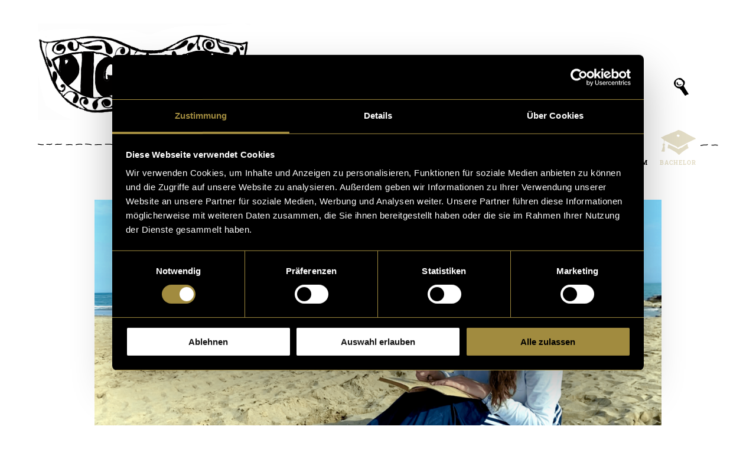

--- FILE ---
content_type: text/html; charset=UTF-8
request_url: https://www.digezz.ch/la-pruemavaira-kurzfilm/
body_size: 48501
content:
<!DOCTYPE html>
<html class="no-js" lang="de-CH">
	<head>
		<meta charset="UTF-8">
		<title>
		la prümavaira – Kurzfilm | Digezz		</title>
		<meta http-equiv="X-UA-Compatible" content="IE=edge">
		<meta name="viewport" content="width=device-width, initial-scale=1">
		<link rel="shortcut icon" href="https://www.digezz.ch/app/themes/digezz/dist/assets/images/favicon.png">
		<link rel="apple-touch-icon" href="https://www.digezz.ch/app/themes/digezz/dist/assets/images/favicon.png">
		<link rel="shortcut icon" href="https://www.digezz.ch/app/themes/digezz/dist/assets/images/favicon.gif">

		<script type="text/javascript"
		id="Cookiebot"
		src="https://consent.cookiebot.com/uc.js"
		data-implementation="wp"
		data-cbid="53a7d88a-6513-4c73-839d-897974ae331f"
						data-culture="DE"
				data-blockingmode="auto"
	></script>
<script>
		(function (f, u, s, e_, d, e, c, k, n_) {
				try{
						var cos = document.cookie.split(';');
						for (var i = 0; i < cos.length; i++) {var co = cos[i].trim().split('=');if (co[0] == 'fdTrackingType'+e) {c = co[1];}if (co[0] == 'fdEnvId') {k = co[1];}}
						f[d] = f[d] || [];window.addEventListener('load',function(){fdWinLoaded=!0});
						var p = u.getElementsByTagName(s)[0]; var sc = u.createElement(s); sc.async = true;
						sc.src = e_ + '?p=' + e + '&l=' + (d != null ? d : '') + (c != null ? '&c=' + c : '') + (k != null ? '&e=' + k : '') + '&h=' + encodeURIComponent(location.href) + (n_ != null ? '&a=' + encodeURIComponent(n_) : '');
						p.parentNode.insertBefore(sc, p);
				}catch(e){}
		})(window, document, 'script', 'https://io.fusedeck.net/d/tm.js', null, 'D7PNshvBW8', null, null, null);
	</script><meta name='robots' content='max-image-preview:large' />
<script type="text/javascript">
/* <![CDATA[ */
window._wpemojiSettings = {"baseUrl":"https:\/\/s.w.org\/images\/core\/emoji\/15.1.0\/72x72\/","ext":".png","svgUrl":"https:\/\/s.w.org\/images\/core\/emoji\/15.1.0\/svg\/","svgExt":".svg","source":{"concatemoji":"https:\/\/www.digezz.ch\/wp\/wp-includes\/js\/wp-emoji-release.min.js?ver=6.8.1"}};
/*! This file is auto-generated */
!function(i,n){var o,s,e;function c(e){try{var t={supportTests:e,timestamp:(new Date).valueOf()};sessionStorage.setItem(o,JSON.stringify(t))}catch(e){}}function p(e,t,n){e.clearRect(0,0,e.canvas.width,e.canvas.height),e.fillText(t,0,0);var t=new Uint32Array(e.getImageData(0,0,e.canvas.width,e.canvas.height).data),r=(e.clearRect(0,0,e.canvas.width,e.canvas.height),e.fillText(n,0,0),new Uint32Array(e.getImageData(0,0,e.canvas.width,e.canvas.height).data));return t.every(function(e,t){return e===r[t]})}function u(e,t,n){switch(t){case"flag":return n(e,"\ud83c\udff3\ufe0f\u200d\u26a7\ufe0f","\ud83c\udff3\ufe0f\u200b\u26a7\ufe0f")?!1:!n(e,"\ud83c\uddfa\ud83c\uddf3","\ud83c\uddfa\u200b\ud83c\uddf3")&&!n(e,"\ud83c\udff4\udb40\udc67\udb40\udc62\udb40\udc65\udb40\udc6e\udb40\udc67\udb40\udc7f","\ud83c\udff4\u200b\udb40\udc67\u200b\udb40\udc62\u200b\udb40\udc65\u200b\udb40\udc6e\u200b\udb40\udc67\u200b\udb40\udc7f");case"emoji":return!n(e,"\ud83d\udc26\u200d\ud83d\udd25","\ud83d\udc26\u200b\ud83d\udd25")}return!1}function f(e,t,n){var r="undefined"!=typeof WorkerGlobalScope&&self instanceof WorkerGlobalScope?new OffscreenCanvas(300,150):i.createElement("canvas"),a=r.getContext("2d",{willReadFrequently:!0}),o=(a.textBaseline="top",a.font="600 32px Arial",{});return e.forEach(function(e){o[e]=t(a,e,n)}),o}function t(e){var t=i.createElement("script");t.src=e,t.defer=!0,i.head.appendChild(t)}"undefined"!=typeof Promise&&(o="wpEmojiSettingsSupports",s=["flag","emoji"],n.supports={everything:!0,everythingExceptFlag:!0},e=new Promise(function(e){i.addEventListener("DOMContentLoaded",e,{once:!0})}),new Promise(function(t){var n=function(){try{var e=JSON.parse(sessionStorage.getItem(o));if("object"==typeof e&&"number"==typeof e.timestamp&&(new Date).valueOf()<e.timestamp+604800&&"object"==typeof e.supportTests)return e.supportTests}catch(e){}return null}();if(!n){if("undefined"!=typeof Worker&&"undefined"!=typeof OffscreenCanvas&&"undefined"!=typeof URL&&URL.createObjectURL&&"undefined"!=typeof Blob)try{var e="postMessage("+f.toString()+"("+[JSON.stringify(s),u.toString(),p.toString()].join(",")+"));",r=new Blob([e],{type:"text/javascript"}),a=new Worker(URL.createObjectURL(r),{name:"wpTestEmojiSupports"});return void(a.onmessage=function(e){c(n=e.data),a.terminate(),t(n)})}catch(e){}c(n=f(s,u,p))}t(n)}).then(function(e){for(var t in e)n.supports[t]=e[t],n.supports.everything=n.supports.everything&&n.supports[t],"flag"!==t&&(n.supports.everythingExceptFlag=n.supports.everythingExceptFlag&&n.supports[t]);n.supports.everythingExceptFlag=n.supports.everythingExceptFlag&&!n.supports.flag,n.DOMReady=!1,n.readyCallback=function(){n.DOMReady=!0}}).then(function(){return e}).then(function(){var e;n.supports.everything||(n.readyCallback(),(e=n.source||{}).concatemoji?t(e.concatemoji):e.wpemoji&&e.twemoji&&(t(e.twemoji),t(e.wpemoji)))}))}((window,document),window._wpemojiSettings);
/* ]]> */
</script>
<style id='wp-emoji-styles-inline-css' type='text/css'>

	img.wp-smiley, img.emoji {
		display: inline !important;
		border: none !important;
		box-shadow: none !important;
		height: 1em !important;
		width: 1em !important;
		margin: 0 0.07em !important;
		vertical-align: -0.1em !important;
		background: none !important;
		padding: 0 !important;
	}
</style>
<style id='classic-theme-styles-inline-css' type='text/css'>
/*! This file is auto-generated */
.wp-block-button__link{color:#fff;background-color:#32373c;border-radius:9999px;box-shadow:none;text-decoration:none;padding:calc(.667em + 2px) calc(1.333em + 2px);font-size:1.125em}.wp-block-file__button{background:#32373c;color:#fff;text-decoration:none}
</style>
<style id='co-authors-plus-coauthors-style-inline-css' type='text/css'>
.wp-block-co-authors-plus-coauthors.is-layout-flow [class*=wp-block-co-authors-plus]{display:inline}

</style>
<style id='co-authors-plus-avatar-style-inline-css' type='text/css'>
.wp-block-co-authors-plus-avatar :where(img){height:auto;max-width:100%;vertical-align:bottom}.wp-block-co-authors-plus-coauthors.is-layout-flow .wp-block-co-authors-plus-avatar :where(img){vertical-align:middle}.wp-block-co-authors-plus-avatar:is(.alignleft,.alignright){display:table}.wp-block-co-authors-plus-avatar.aligncenter{display:table;margin-inline:auto}

</style>
<style id='co-authors-plus-image-style-inline-css' type='text/css'>
.wp-block-co-authors-plus-image{margin-bottom:0}.wp-block-co-authors-plus-image :where(img){height:auto;max-width:100%;vertical-align:bottom}.wp-block-co-authors-plus-coauthors.is-layout-flow .wp-block-co-authors-plus-image :where(img){vertical-align:middle}.wp-block-co-authors-plus-image:is(.alignfull,.alignwide) :where(img){width:100%}.wp-block-co-authors-plus-image:is(.alignleft,.alignright){display:table}.wp-block-co-authors-plus-image.aligncenter{display:table;margin-inline:auto}

</style>
<style id='global-styles-inline-css' type='text/css'>
:root{--wp--preset--aspect-ratio--square: 1;--wp--preset--aspect-ratio--4-3: 4/3;--wp--preset--aspect-ratio--3-4: 3/4;--wp--preset--aspect-ratio--3-2: 3/2;--wp--preset--aspect-ratio--2-3: 2/3;--wp--preset--aspect-ratio--16-9: 16/9;--wp--preset--aspect-ratio--9-16: 9/16;--wp--preset--color--black: #000000;--wp--preset--color--cyan-bluish-gray: #abb8c3;--wp--preset--color--white: #ffffff;--wp--preset--color--pale-pink: #f78da7;--wp--preset--color--vivid-red: #cf2e2e;--wp--preset--color--luminous-vivid-orange: #ff6900;--wp--preset--color--luminous-vivid-amber: #fcb900;--wp--preset--color--light-green-cyan: #7bdcb5;--wp--preset--color--vivid-green-cyan: #00d084;--wp--preset--color--pale-cyan-blue: #8ed1fc;--wp--preset--color--vivid-cyan-blue: #0693e3;--wp--preset--color--vivid-purple: #9b51e0;--wp--preset--gradient--vivid-cyan-blue-to-vivid-purple: linear-gradient(135deg,rgba(6,147,227,1) 0%,rgb(155,81,224) 100%);--wp--preset--gradient--light-green-cyan-to-vivid-green-cyan: linear-gradient(135deg,rgb(122,220,180) 0%,rgb(0,208,130) 100%);--wp--preset--gradient--luminous-vivid-amber-to-luminous-vivid-orange: linear-gradient(135deg,rgba(252,185,0,1) 0%,rgba(255,105,0,1) 100%);--wp--preset--gradient--luminous-vivid-orange-to-vivid-red: linear-gradient(135deg,rgba(255,105,0,1) 0%,rgb(207,46,46) 100%);--wp--preset--gradient--very-light-gray-to-cyan-bluish-gray: linear-gradient(135deg,rgb(238,238,238) 0%,rgb(169,184,195) 100%);--wp--preset--gradient--cool-to-warm-spectrum: linear-gradient(135deg,rgb(74,234,220) 0%,rgb(151,120,209) 20%,rgb(207,42,186) 40%,rgb(238,44,130) 60%,rgb(251,105,98) 80%,rgb(254,248,76) 100%);--wp--preset--gradient--blush-light-purple: linear-gradient(135deg,rgb(255,206,236) 0%,rgb(152,150,240) 100%);--wp--preset--gradient--blush-bordeaux: linear-gradient(135deg,rgb(254,205,165) 0%,rgb(254,45,45) 50%,rgb(107,0,62) 100%);--wp--preset--gradient--luminous-dusk: linear-gradient(135deg,rgb(255,203,112) 0%,rgb(199,81,192) 50%,rgb(65,88,208) 100%);--wp--preset--gradient--pale-ocean: linear-gradient(135deg,rgb(255,245,203) 0%,rgb(182,227,212) 50%,rgb(51,167,181) 100%);--wp--preset--gradient--electric-grass: linear-gradient(135deg,rgb(202,248,128) 0%,rgb(113,206,126) 100%);--wp--preset--gradient--midnight: linear-gradient(135deg,rgb(2,3,129) 0%,rgb(40,116,252) 100%);--wp--preset--font-size--small: 13px;--wp--preset--font-size--medium: 20px;--wp--preset--font-size--large: 36px;--wp--preset--font-size--x-large: 42px;--wp--preset--font-size--normal: 16px;--wp--preset--spacing--20: 0.44rem;--wp--preset--spacing--30: 0.67rem;--wp--preset--spacing--40: 1rem;--wp--preset--spacing--50: 1.5rem;--wp--preset--spacing--60: 2.25rem;--wp--preset--spacing--70: 3.38rem;--wp--preset--spacing--80: 5.06rem;--wp--preset--shadow--natural: 6px 6px 9px rgba(0, 0, 0, 0.2);--wp--preset--shadow--deep: 12px 12px 50px rgba(0, 0, 0, 0.4);--wp--preset--shadow--sharp: 6px 6px 0px rgba(0, 0, 0, 0.2);--wp--preset--shadow--outlined: 6px 6px 0px -3px rgba(255, 255, 255, 1), 6px 6px rgba(0, 0, 0, 1);--wp--preset--shadow--crisp: 6px 6px 0px rgba(0, 0, 0, 1);}:where(.is-layout-flex){gap: 0.5em;}:where(.is-layout-grid){gap: 0.5em;}body .is-layout-flex{display: flex;}.is-layout-flex{flex-wrap: wrap;align-items: center;}.is-layout-flex > :is(*, div){margin: 0;}body .is-layout-grid{display: grid;}.is-layout-grid > :is(*, div){margin: 0;}:where(.wp-block-columns.is-layout-flex){gap: 2em;}:where(.wp-block-columns.is-layout-grid){gap: 2em;}:where(.wp-block-post-template.is-layout-flex){gap: 1.25em;}:where(.wp-block-post-template.is-layout-grid){gap: 1.25em;}.has-black-color{color: var(--wp--preset--color--black) !important;}.has-cyan-bluish-gray-color{color: var(--wp--preset--color--cyan-bluish-gray) !important;}.has-white-color{color: var(--wp--preset--color--white) !important;}.has-pale-pink-color{color: var(--wp--preset--color--pale-pink) !important;}.has-vivid-red-color{color: var(--wp--preset--color--vivid-red) !important;}.has-luminous-vivid-orange-color{color: var(--wp--preset--color--luminous-vivid-orange) !important;}.has-luminous-vivid-amber-color{color: var(--wp--preset--color--luminous-vivid-amber) !important;}.has-light-green-cyan-color{color: var(--wp--preset--color--light-green-cyan) !important;}.has-vivid-green-cyan-color{color: var(--wp--preset--color--vivid-green-cyan) !important;}.has-pale-cyan-blue-color{color: var(--wp--preset--color--pale-cyan-blue) !important;}.has-vivid-cyan-blue-color{color: var(--wp--preset--color--vivid-cyan-blue) !important;}.has-vivid-purple-color{color: var(--wp--preset--color--vivid-purple) !important;}.has-black-background-color{background-color: var(--wp--preset--color--black) !important;}.has-cyan-bluish-gray-background-color{background-color: var(--wp--preset--color--cyan-bluish-gray) !important;}.has-white-background-color{background-color: var(--wp--preset--color--white) !important;}.has-pale-pink-background-color{background-color: var(--wp--preset--color--pale-pink) !important;}.has-vivid-red-background-color{background-color: var(--wp--preset--color--vivid-red) !important;}.has-luminous-vivid-orange-background-color{background-color: var(--wp--preset--color--luminous-vivid-orange) !important;}.has-luminous-vivid-amber-background-color{background-color: var(--wp--preset--color--luminous-vivid-amber) !important;}.has-light-green-cyan-background-color{background-color: var(--wp--preset--color--light-green-cyan) !important;}.has-vivid-green-cyan-background-color{background-color: var(--wp--preset--color--vivid-green-cyan) !important;}.has-pale-cyan-blue-background-color{background-color: var(--wp--preset--color--pale-cyan-blue) !important;}.has-vivid-cyan-blue-background-color{background-color: var(--wp--preset--color--vivid-cyan-blue) !important;}.has-vivid-purple-background-color{background-color: var(--wp--preset--color--vivid-purple) !important;}.has-black-border-color{border-color: var(--wp--preset--color--black) !important;}.has-cyan-bluish-gray-border-color{border-color: var(--wp--preset--color--cyan-bluish-gray) !important;}.has-white-border-color{border-color: var(--wp--preset--color--white) !important;}.has-pale-pink-border-color{border-color: var(--wp--preset--color--pale-pink) !important;}.has-vivid-red-border-color{border-color: var(--wp--preset--color--vivid-red) !important;}.has-luminous-vivid-orange-border-color{border-color: var(--wp--preset--color--luminous-vivid-orange) !important;}.has-luminous-vivid-amber-border-color{border-color: var(--wp--preset--color--luminous-vivid-amber) !important;}.has-light-green-cyan-border-color{border-color: var(--wp--preset--color--light-green-cyan) !important;}.has-vivid-green-cyan-border-color{border-color: var(--wp--preset--color--vivid-green-cyan) !important;}.has-pale-cyan-blue-border-color{border-color: var(--wp--preset--color--pale-cyan-blue) !important;}.has-vivid-cyan-blue-border-color{border-color: var(--wp--preset--color--vivid-cyan-blue) !important;}.has-vivid-purple-border-color{border-color: var(--wp--preset--color--vivid-purple) !important;}.has-vivid-cyan-blue-to-vivid-purple-gradient-background{background: var(--wp--preset--gradient--vivid-cyan-blue-to-vivid-purple) !important;}.has-light-green-cyan-to-vivid-green-cyan-gradient-background{background: var(--wp--preset--gradient--light-green-cyan-to-vivid-green-cyan) !important;}.has-luminous-vivid-amber-to-luminous-vivid-orange-gradient-background{background: var(--wp--preset--gradient--luminous-vivid-amber-to-luminous-vivid-orange) !important;}.has-luminous-vivid-orange-to-vivid-red-gradient-background{background: var(--wp--preset--gradient--luminous-vivid-orange-to-vivid-red) !important;}.has-very-light-gray-to-cyan-bluish-gray-gradient-background{background: var(--wp--preset--gradient--very-light-gray-to-cyan-bluish-gray) !important;}.has-cool-to-warm-spectrum-gradient-background{background: var(--wp--preset--gradient--cool-to-warm-spectrum) !important;}.has-blush-light-purple-gradient-background{background: var(--wp--preset--gradient--blush-light-purple) !important;}.has-blush-bordeaux-gradient-background{background: var(--wp--preset--gradient--blush-bordeaux) !important;}.has-luminous-dusk-gradient-background{background: var(--wp--preset--gradient--luminous-dusk) !important;}.has-pale-ocean-gradient-background{background: var(--wp--preset--gradient--pale-ocean) !important;}.has-electric-grass-gradient-background{background: var(--wp--preset--gradient--electric-grass) !important;}.has-midnight-gradient-background{background: var(--wp--preset--gradient--midnight) !important;}.has-small-font-size{font-size: var(--wp--preset--font-size--small) !important;}.has-medium-font-size{font-size: var(--wp--preset--font-size--medium) !important;}.has-large-font-size{font-size: var(--wp--preset--font-size--large) !important;}.has-x-large-font-size{font-size: var(--wp--preset--font-size--x-large) !important;}
:where(.wp-block-post-template.is-layout-flex){gap: 1.25em;}:where(.wp-block-post-template.is-layout-grid){gap: 1.25em;}
:where(.wp-block-columns.is-layout-flex){gap: 2em;}:where(.wp-block-columns.is-layout-grid){gap: 2em;}
:root :where(.wp-block-pullquote){font-size: 1.5em;line-height: 1.6;}
</style>
<link rel='stylesheet' id='customcss-css' href='https://www.digezz.ch/app/themes/digezz/dist/assets/css/styles.min.css?ver=6.8.1' type='text/css' media='all' />
<script type="text/javascript" src="https://www.digezz.ch/app/themes/digezz/dist/assets/js/head.min.js?ver=6.8.1" id="customjs_head-js"></script>
<script type="text/javascript" src="https://www.digezz.ch/app/themes/digezz/dist/assets/js/head_async.min.js?ver=6.8.1" id="customjs_headasync-js"></script>
<link rel="https://api.w.org/" href="https://www.digezz.ch/wp-json/" /><link rel="alternate" title="JSON" type="application/json" href="https://www.digezz.ch/wp-json/wp/v2/posts/41044" /><link rel="EditURI" type="application/rsd+xml" title="RSD" href="https://www.digezz.ch/wp/xmlrpc.php?rsd" />
<meta name="generator" content="WordPress 6.8.1" />
<link rel="canonical" href="https://www.digezz.ch/la-pruemavaira-kurzfilm/" />
<link rel='shortlink' href='https://www.digezz.ch/?p=41044' />
<link rel="alternate" title="oEmbed (JSON)" type="application/json+oembed" href="https://www.digezz.ch/wp-json/oembed/1.0/embed?url=https%3A%2F%2Fwww.digezz.ch%2Fla-pruemavaira-kurzfilm%2F" />
<link rel="alternate" title="oEmbed (XML)" type="text/xml+oembed" href="https://www.digezz.ch/wp-json/oembed/1.0/embed?url=https%3A%2F%2Fwww.digezz.ch%2Fla-pruemavaira-kurzfilm%2F&#038;format=xml" />
<link rel="alternate" type="application/rss+xml" title="RSS" href="https://www.digezz.ch/rsslatest.xml" />	</head>

	<body class="wp-singular post-template-default single single-post postid-41044 single-format-standard wp-theme-digezz" id="body">

		
		<header class="m-header l-wrapper">
			<a class="m-header__logo-link fs-headline" href="https://www.digezz.ch">
				
				<img class="m-header__logo" src="https://www.digezz.ch/app/themes/digezz/dist/assets/images/logos/normal/logo_65.png" alt="Eine Logovariante von digezz">
			</a>

						<div class="m-header__search c-search" data-init="search">
				<form class="c-search__input-wrapper" role="search" method="get" action="https://www.digezz.ch">
					<input class="c-search__input fs-copy" type="search" placeholder="Suchbegriff" name="s">
					<svg class="c-search__input-svg c-search__input-svg--large" width="478" height="52" viewBox="0 0 478 52" preserveAspectRatio="none" xmlns="http://www.w3.org/2000/svg"><path d="M474.792 12.326c-.251 3.72-.436 7.434-.637 11.14l-.31 5.555-.164 2.77c-.062.964-.083 1.92-.092 2.87-.017 3.562.206 7.06.608 10.57-12.614-.178-45.59.3-61.875 1.22-17.452.986-56.645 1.786-75.948.742-20.292-1.097-48.287-1.042-57.943-.85-2.628.053-6.01.132-9.749.22-11.54.268-25.902.605-32.657.522-3.666-.043-9.722-.228-16.135-.423-9.579-.291-19.485-.594-24.35-.53-5.129.066-16.342.506-27.186.93-6.585.257-12.805.5-17.59.66-12.914.427-47.327.74-60.325.74-8.386 0-22.045.17-32.018.293-5.93.073-10.612.13-12.313.13-2.671 0-7.162-.036-10.77-.064-2.678-.022-4.985-.041-5.999-.041-.784 0-1.792-.023-2.766-.046-2.864-.067-4.17-.08-4.818.07-.227-.008-.835-.134-1.285-.227-1.483-.306-3.328-.687-4.777-.28-1.037.291-2.01.327-2.952.363-.611.023-1.188.045-1.74.137-.395.067-.956.026-1.55-.018-.945-.07-2.015-.147-3.014.163-.628.196-1.852.324-2.878.398-.047-.847-.597-1.867-1.005-2.45.02-.091.046-.193.067-.279.189-.767.475-1.926.173-3.297-.17-.773-.126-1.728-.066-3.05.068-1.503.153-3.372-.011-5.972-.234-3.706-.037-7.025.154-10.234.16-2.677.31-5.205.16-7.563-.233-3.692-.291-8.62-.306-10.833.358-.01.702-.03 1.058-.047l1.862-.12 3.703-.268c2.465-.18 4.927-.354 7.39-.503 4.931-.3 9.839-.496 14.767-.431 4.93.044 9.873.191 14.82.3l7.423.147c1.232.019 2.482.044 3.733.028 1.246-.011 2.488-.043 3.725-.077 2.476-.07 4.94-.152 7.39-.152 1.218-.002 2.451.03 3.691.05L76 4.65c4.949.07 9.899.113 14.85.116 9.902.003 19.808-.149 29.707-.539 4.951-.193 9.892-.439 14.832-.679 4.94-.239 9.872-.486 14.795-.598 4.924-.117 9.845-.077 14.775.072l14.831.435c9.891.27 19.775.552 29.685.684 1.24.013 2.48.023 3.73.017 1.254-.006 2.507-.045 3.748-.093l7.416-.332c4.928-.215 9.85-.34 14.774-.324 4.928.013 9.837.166 14.773.422 4.958.232 9.934.354 14.913.265 4.98-.081 9.94-.399 14.867-.666 4.927-.268 9.858-.48 14.778-.567 9.853-.16 19.733.072 29.626.24 4.952.073 9.892.184 14.901.039.623-.02 1.271-.052 1.883-.09l1.843-.1a210.583 210.583 0 0111.056-.283c4.916 0 9.839.166 14.762.42l3.693.206c1.244.075 2.493.132 3.734.177 2.49.09 4.976.13 7.462.14 4.963.02 9.923-.075 14.874-.202l7.415-.199c2.465-.06 4.939-.127 7.37-.11 9.935.125 19.804-.269 29.66-.078 2.473.02 4.95.054 7.436.026 2.49-.031 4.976-.056 7.512-.298.659-.068 1.216-.138 1.828-.186a169.34 169.34 0 015.504-.328c1.233-.053 2.461-.096 3.694-.128l1.844-.046.918-.017h.038a527.87 527.87 0 00-.734 10.28zm2.52 33.099c-.155-3.577-.298-7.195-.298-10.746.004-.908.025-1.813.059-2.705l.105-2.804c.05-1.867.083-3.732.113-5.595.054-3.728.05-7.451.05-11.165.013-3.721-.012-7.443-.075-11.167l.037-.616-.503-.17c-.478-.163-.301-.072-.419-.106l-.138-.012-.248-.017-.477-.026-.935-.039a81.212 81.212 0 00-1.866-.048c-1.24-.022-2.486-.033-3.727-.034-1.24 0-2.485.009-3.735.04-.624.019-1.249.042-1.878.075-.62.028-1.29.09-1.865.13-2.398.142-4.863.134-7.315.103l-7.404-.147c-9.922-.313-19.837.127-29.676.006-2.515-.015-4.988.054-7.466.117l-7.416.206c-4.938.13-9.868.23-14.794.214-2.46-.009-4.921-.046-7.374-.132a153.406 153.406 0 01-3.675-.171l-3.714-.204c-4.955-.25-9.921-.415-14.896-.412a213.847 213.847 0 00-11.19.297l-1.86.103c-.622.039-1.208.067-1.822.089-4.878.146-9.832.041-14.768-.028-9.885-.16-19.787-.383-29.714-.213-4.97.091-9.923.309-14.872.582-4.948.273-9.864.592-14.774.676-4.91.092-9.828-.023-14.75-.25A285.89 285.89 0 00239.146.86c-4.967-.004-9.935.136-14.887.365l-7.405.352c-1.23.05-2.449.092-3.667.1-1.224.01-2.457.003-3.69-.007-9.87-.105-19.761-.36-29.645-.605L165.022.67c-4.956-.137-9.93-.165-14.894-.034-4.965.127-9.912.388-14.852.64-4.938.252-9.876.512-14.808.717-9.868.405-19.743.623-29.623.66-4.94.02-9.88 0-14.822-.048l-3.706-.04c-1.232-.014-2.47-.042-3.726-.034-2.495.012-4.974.107-7.442.187-1.234.04-2.465.077-3.69.094-1.223.021-2.445.003-3.686-.01l-7.41-.112c-4.943-.086-9.887-.21-14.848-.231-4.964-.042-9.945.18-14.885.504-2.473.16-4.944.347-7.41.54l-3.695.284-1.839.127c-.359.02-.731.04-1.086.052a1.255 1.255 0 00-1.138-.738c-.694 0-1.258.569-1.258 1.27 0 .073.004 7.196.318 12.159.138 2.2-.007 4.653-.161 7.248-.187 3.134-.398 6.685-.154 10.55.155 2.46.074 4.252.009 5.691-.067 1.462-.12 2.616.123 3.719.173.786-.003 1.501-.159 2.131-.18.72-.397 1.613.285 2.302.156.171.469.795.568 1.116-.08.428-.095.958-.095 1.273V52l1.298-.043c.35-.01 3.46-.124 4.94-.585.548-.17 1.333-.112 2.092-.057.716.052 1.455.107 2.148-.01.391-.066.867-.083 1.418-.104.984-.037 2.21-.083 3.532-.454.866-.245 2.446.083 3.6.321 1.125.232 1.804.374 2.356.212.452-.092 2.703-.039 4.193-.005.988.024 2.01.047 2.824.047 1.01 0 3.31.02 5.979.04 3.612.03 8.108.066 10.79.066 1.716 0 6.406-.058 12.344-.131 9.967-.123 23.617-.292 31.987-.292 13.013 0 47.47-.314 60.408-.743 4.792-.158 11.016-.402 17.605-.66 10.827-.424 22.024-.862 27.12-.928 4.812-.062 15.136.252 24.243.53 6.424.195 12.492.38 16.18.423 6.8.081 21.186-.254 32.745-.523 3.736-.087 7.115-.166 9.74-.219 9.628-.191 37.537-.247 57.76.847 19.386 1.047 58.718.247 76.224-.742 17.515-.99 54.376-1.47 64.24-1.164A1.26 1.26 0 00478 46.594a1.271 1.271 0 00-.688-1.17z" fill-rule="evenodd"/></svg>
					<svg class="c-search__input-svg c-search__input-svg--small" width="297" height="52" viewBox="0 0 297 52" xmlns="http://www.w3.org/2000/svg"><path d="M293.791 12.192c-.251 3.733-.436 7.458-.637 11.178l-.31 5.573-.164 2.779a51.258 51.258 0 00-.092 2.88c-.017 3.574.205 7.084.608 10.605-12.612-.178-45.583.302-61.866 1.226-17.45.989-52.159.186-63.001.612-6.584.258-12.803.503-17.587.662-12.913.43-47.32.743-60.316.743-8.385 0-22.042.17-32.014.294-5.928.073-10.61.131-12.311.131-2.671 0-7.16-.036-10.768-.065-2.678-.022-4.985-.04-5.998-.04-.785 0-1.792-.024-2.766-.047-2.864-.067-4.169-.081-4.817.07-.227-.008-.835-.134-1.285-.227-1.482-.308-3.327-.69-4.776-.282-1.038.292-2.01.329-2.952.365-.61.023-1.188.044-1.739.138-.396.067-.957.025-1.551-.019-.944-.07-2.015-.148-3.013.164-.628.196-1.852.324-2.877.399-.048-.85-.597-1.874-1.006-2.459l.068-.279c.189-.77.474-1.933.173-3.309-.17-.775-.127-1.734-.066-3.06.068-1.507.153-3.383-.011-5.992-.234-3.718-.037-7.048.153-10.269.16-2.685.31-5.222.16-7.589-.232-3.704-.29-8.648-.306-10.869.358-.01.703-.03 1.058-.047l1.862-.12 3.702-.269a570.73 570.73 0 017.39-.505c4.93-.301 9.837-.498 14.764-.433 4.93.044 9.872.192 14.818.302l7.422.147c1.232.019 2.482.044 3.732.028 1.246-.011 2.488-.043 3.725-.077 2.475-.07 4.938-.153 7.389-.153 1.217-.002 2.45.031 3.69.05l3.712.06c4.948.072 9.897.114 14.847.117 9.901.003 19.805-.15 29.703-.54 4.95-.194 9.89-.441 14.83-.682 4.938-.24 9.87-.488 14.792-.6 4.924-.118 9.844-.078 14.773.072l14.83.436c9.889.272 17.98-.029 19.22.016 2.49.09 4.976.13 7.462.14 4.962.021 9.921-.075 14.871-.202l7.415-.2c2.464-.06 4.937-.127 7.368-.11 9.934.125 19.801-.27 29.655-.08 2.473.02 4.95.055 7.436.028 2.49-.032 4.975-.057 7.511-.3.658-.068 1.216-.138 1.828-.186a168.723 168.723 0 015.503-.33c1.232-.053 2.46-.095 3.693-.128l1.844-.047.918-.016h.038a531.51 531.51 0 00-.734 10.316zm2.222 22.428a82.83 82.83 0 01.058-2.714l.105-2.813c.05-1.874.084-3.745.113-5.615.055-3.74.05-7.476.05-11.202.013-3.734-.012-7.469-.075-11.205l.038-.618-.503-.17c-.478-.164-.302-.073-.42-.107l-.138-.012-.247-.017-.478-.026-.935-.039a80.914 80.914 0 00-1.865-.048C290.476.012 289.231 0 287.99 0c-1.24 0-2.486.008-3.735.04-.624.018-1.249.042-1.877.075-.62.028-1.291.09-1.866.13-2.397.143-4.862.135-7.314.104l-7.402-.147c-9.921-.315-19.834.126-29.671.005-2.515-.015-4.988.055-7.465.118l-7.415.206c-4.938.131-9.867.23-14.792.215-2.46-.009-4.92-.046-7.373-.133-1.228-.043-9.373.525-19.255.28L164.997.495a274.685 274.685 0 00-14.891-.034c-4.965.127-9.911.39-14.85.642-4.937.254-9.875.514-14.806.72-9.866.406-19.74.625-29.619.661-4.939.021-9.878.001-14.819-.047l-3.706-.041c-1.232-.014-2.47-.042-3.725-.034-2.495.012-4.974.108-7.442.188-1.233.04-2.464.077-3.69.095-1.221.02-2.443.002-3.684-.01l-7.41-.113c-4.941-.086-9.885-.21-14.845-.232-4.963-.042-9.944.18-14.882.506-2.473.161-4.943.348-7.41.541l-3.694.286-1.838.127c-.36.02-.732.041-1.086.052-.2-.436-.633-.74-1.138-.74-.695 0-1.258.57-1.258 1.275 0 .072.004 7.22.317 12.199.14 2.208-.006 4.669-.16 7.273-.187 3.145-.398 6.708-.154 10.585.155 2.469.074 4.267.008 5.711-.066 1.467-.118 2.625.124 3.731.173.79-.003 1.507-.159 2.14-.177.72-.397 1.617.284 2.309.157.171.47.797.57 1.12-.082.429-.096.96-.096 1.276V52l1.298-.043c.35-.011 3.459-.125 4.94-.587.547-.17 1.332-.113 2.09-.057.716.052 1.456.107 2.148-.01.391-.066.867-.084 1.418-.105.984-.037 2.21-.083 3.532-.456.866-.245 2.445.084 3.599.323 1.125.233 1.804.375 2.356.213.452-.093 2.702-.04 4.192-.005.988.023 2.01.047 2.824.047 1.01 0 3.309.019 5.977.04 3.613.03 8.108.066 10.789.066 1.716 0 6.405-.058 12.342-.131C68.408 51.17 82.057 51 90.426 51c13.01 0 47.462-.314 60.399-.745 4.79-.159 11.014-.403 17.601-.662 10.826-.425 45.542.378 63.046-.614 17.512-.993 54.368-1.475 64.23-1.168.696.026 1.275-.532 1.297-1.236a1.28 1.28 0 00-.689-1.173c-.155-3.59-.297-7.22-.297-10.783z" fill-rule="evenodd"/></svg>
				</form>
				<button class="c-search__button" aria-label="Suchfeld anzeigen">
					<svg width="25" height="30" viewBox="0 0 25 30" xmlns="http://www.w3.org/2000/svg"><path d="M2.944 2.833C5.786.396 9.498-.871 12.768.679c.96.455 1.463 1.176 2.417 2.154 1.142 1.174 2.615 1.818 3.047 2.995.96 2.611-.1 5.781-1.839 7.302.578.946 1.609 3.03 3.363 5.832 2.377 3.798 5.157 7.892 5.096 8.406-.63.683-2.101.841-2.47.578-.247.028-.854.72-1.575 1.261-.655.491-1.429.838-1.63.788-.42-.105-2.048-2.627-3.151-4.045-1.104-1.419-1.997-2.943-2.837-4.256-.841-1.313-2.89-2.68-3.415-4.045 0 0-3.783.525-7.303-3.258-3.52-3.782-3.205-8.406.473-11.558zm5.569-.63c-.526-.21-4.834.525-5.464 4.78-.63 4.256.683 7.461 4.57 7.513 3.888.053 4.571.263 6.463-1.681 1.891-1.944 2.101-4.15.945-6.41-.683-.998-1.156-.682-1.68-.998-.526-.315-.106-.84.314-1.156.42-.315-.262-.683-.525-.472-.263.21-.893.525-1.261-.105-.368-.63-1.05-1.051-1.419-.999-.367.053-.525.578-1.103.526-.578-.053-.315-.789-.84-.999zM4.415 8.874c-.158-1.471.922-1.863 1.523-1.734.736.158.841.736.788 2.312.158 1.733 2.68 1.944 3.783 1.576 1.103-.368 1.996-.736 2.364-.21.368.525-1.786 1.89-4.255 1.786-2.47-.105-4.046-2.26-4.203-3.73z" fill-rule="evenodd"/></svg>
				</button>
			</div>
					</header>

		<nav class="m-nav">
			<div class="m-nav__inner l-wrapper-m l-wrapper-l">
				<div class="m-nav__line-wrapper" aria-hidden="true">
					<svg width="1440" height="5" viewBox="0 0 1440 5" xmlns="http://www.w3.org/2000/svg"><path d="M950.359 2.75c.351.058.59.39.527.74a.65.65 0 01-.744.528c-1.613-.268-7.496.406-9.626.688a.644.644 0 01-.729-.552.644.644 0 01.554-.722c.32-.042 7.878-1.036 10.018-.682zm86.12.555c.331.136.487.513.352.84a.65.65 0 01-.848.346c-1.282-.53-5.184-.393-7.51-.313-1.474.052-2.198.074-2.534.007a.647.647 0 01-.506-.756.648.648 0 01.76-.504c.217.039 1.287.002 2.233-.03 3.432-.121 6.632-.18 8.054.41zm-103.06-.219a.642.642 0 11-.109 1.28c-2.016-.167-10.204-.168-10.287-.168a.645.645 0 01-.646-.643c0-.354.29-.642.646-.642h.276c1.48.001 8.237.017 10.12.173zm47.697-.149c.424.08.791.147 1.013.147.357 0 .647.288.647.642 0 .355-.29.643-.647.643-.34 0-.76-.078-1.25-.169-.947-.175-2.125-.393-3.288-.184-1.99.36-3.94.015-4.022 0a.644.644 0 01-.522-.747.651.651 0 01.755-.517c.015.003 1.809.317 3.556 0 1.401-.254 2.766 0 3.758.185zm-65.076-.704a.645.645 0 01.563.717.65.65 0 01-.724.557c-.95-.113-6.301.448-9.661.857a.64.64 0 01-.719-.56.64.64 0 01.564-.715c.868-.106 8.56-1.034 9.977-.856zm-79.758-.23a.639.639 0 01-.434.798c-.124.036-3.045.883-5.355.883-2.15 0-5.878.668-5.914.674a.643.643 0 11-.233-1.263c.16-.03 3.877-.696 6.147-.696 2.119 0 4.962-.823 4.988-.83.341-.101.703.094.801.434zm488.832.39c.3.172 1.866.429 4.26.264 5.453-.374 5.789.469 5.903.745a.645.645 0 01-1.091.656c-.434-.164-2.223-.291-4.72-.119-.444.031-4.352.272-5.241-.615a.638.638 0 010-.909.647.647 0 01.889-.022zm-551.592.5c.196.011.346.02.454.02.357 0 .647.288.647.642 0 .355-.29.643-.647.643-.124 0-.3-.01-.527-.021-.708-.039-2.026-.11-4.26.02-.997.058-1.891.077-2.64.077a32.46 32.46 0 01-2.446-.078.649.649 0 01-.594-.694.643.643 0 01.697-.587c.021.002 2.063.166 4.906-.001 2.306-.134 3.675-.06 4.41-.02zm216.217-.461c.33.108 1.835.346 2.755.478.801-.05 5.459-.324 7.004.018a.64.64 0 01.491.767.647.647 0 01-.77.487c-1.2-.264-5.252-.08-6.71.014l-.067.005-.067-.01c-.414-.059-2.497-.36-3.04-.54a.646.646 0 01-.413-.813.648.648 0 01.817-.406zm-106.52.138c.357 0 .647.288.647.642 0 .355-.29.643-.646.643-2.533 0-8.52.338-8.576.342h-.036a.646.646 0 01-.647-.605.645.645 0 01.61-.678c.243-.014 6.074-.344 8.649-.344zm-65.066.003a.643.643 0 11-.129 1.279c-1.644-.165-7.749.339-7.81.344a.65.65 0 01-.698-.587.65.65 0 01.594-.694c.253-.02 6.28-.518 8.043-.342zm414.058.395a.64.64 0 01.098.903.639.639 0 01-.501.24.64.64 0 01-.404-.14c-.29-.193-2.16-.631-4.31-.545-.59.024-1.195.06-1.78.095-1.979.118-3.132.174-3.731-.049a.645.645 0 01-.378-.827.65.65 0 01.833-.376c.372.137 1.938.044 3.2-.031.594-.035 1.209-.072 1.803-.096 2.094-.085 4.513.303 5.17.826zm-214.692-.223a.642.642 0 11-.134 1.278c-3.13-.327-9.9-.177-10.244-.168h-.028a.644.644 0 01-.016-1.285c.29-.007 7.144-.168 10.422.175zm231.616-.078a.647.647 0 01-.408.813c-.719.237-2.724.283-5.707.326-1.473.021-3.288.047-3.738.133a.657.657 0 01-.615.02.639.639 0 01-.29-.862c.244-.484.502-.516 4.622-.576 2-.028 4.735-.068 5.314-.26a.65.65 0 01.822.406zm-282.963.079a.643.643 0 11-.14 1.276c-1.455-.16-8.143-.005-8.514.004h-.03a.645.645 0 01-.647-.626.644.644 0 01.63-.658c.29-.007 7.13-.17 8.7.004zM1133.968.975a.648.648 0 01.408.813c-.527 1.56-3.22 1.38-5.826 1.21-1.488-.1-3.137.328-4.337.64-.785.203-1.25.319-1.597.319-.119 0-.222-.013-.32-.04a.648.648 0 01-.445-.795.652.652 0 01.765-.45h.01c.192 0 .78-.153 1.262-.278 1.287-.334 3.044-.79 4.745-.68 1.292.085 4.306.285 4.513-.332a.652.652 0 01.822-.407zM898.614 2.059c.357.032.62.344.59.698a.646.646 0 01-.704.581c-1.81-.165-7.738.507-7.795.513a.652.652 0 01-.719-.565.649.649 0 01.574-.712c.248-.028 6.12-.692 8.054-.515zm-139.727.515a.643.643 0 11-.145 1.277c-1.53-.17-10.245-.32-10.969-.188a.627.627 0 01-.796-.413c-.114-.336.093-.706.434-.818.76-.253 10.256.007 11.476.142zm109.223-.516c.356.03.62.34.594.694a.639.639 0 01-.698.587c-1.98-.165-8.43.506-8.498.512a.646.646 0 01-.708-.572.646.646 0 01.574-.705c.268-.029 6.637-.69 8.736-.516zm420.209.26c.212.026 1.514.036 2.776.045 3.375.025 6.011.057 6.689.226a.642.642 0 11-.31 1.247c-.585-.145-4.219-.172-6.385-.188-1.737-.013-2.657-.02-2.93-.055a.646.646 0 01-.564-.717.645.645 0 01.724-.558zm-435.655.262a.646.646 0 01.522.748.647.647 0 01-.75.517c-1.77-.321-8.788-.17-9.16-.162h-.03a.643.643 0 01-.016-1.285c.305-.006 7.495-.168 9.434.182zm196.444-.238c2.378.109 5.335.244 6.11.072a.643.643 0 11.28 1.254c-.362.08-.957.113-1.763.113-1.153 0-2.73-.066-4.684-.155-2.031-.092-4.13-.188-5.009-.115a.635.635 0 01-.697-.587.642.642 0 01.589-.694c.961-.079 3.008.014 5.174.112zm262.049-.371c3.887 0 4.606.28 4.833.953a.643.643 0 01-.615.846.646.646 0 01-.527-.275c-.2-.076-.915-.229-3.416-.24l-1.286.001c-1.765.004-3.817.03-4.433.186a.633.633 0 01-.377.23.65.65 0 01-.76-.505.744.744 0 01.155-.609c.409-.494 1.427-.587 6.426-.587zm-133.224.101c2.01.462 3.07.111 3.577-.058l.238.6.207.609c-.605.2-1.944.645-4.312.101-1.778-.408-3.267-.196-3.639.005a.645.645 0 01-1.256-.202c0-.29.14-.564.398-.768.776-.611 2.833-.735 4.787-.287zm36.728-.51c.202.284.15.67-.13.88-.62.463-2.579.887-5.422.727-2.745-.155-4.032.514-4.042.52a.651.651 0 01-.879-.254.638.638 0 01.248-.868c.062-.035 1.582-.862 4.745-.681 2.942.167 4.379-.34 4.58-.475a.66.66 0 01.9.151zm61.179.784c1.695.078 4.022.185 4.73-.01a.65.65 0 01.796.448.646.646 0 01-.45.79c-.419.115-1.075.158-1.928.158-.874 0-1.96-.044-3.205-.102-1.122-.051-2.502-.113-2.941-.062a.64.64 0 01-.373.116.645.645 0 01-.646-.643.73.73 0 01.217-.499c.347-.327.89-.33 3.8-.196zm-485.022.299a.642.642 0 01-.59.694c-2.024.167-10.03.33-10.693.344h-.043a.643.643 0 01-.015-1.284c.087-.002 8.622-.173 10.643-.341a.644.644 0 01.698.587zm-50.354-.583c.351.046.6.37.553.721a.65.65 0 01-.724.552c-2.476-.33-8.57.338-8.633.345a.644.644 0 11-.145-1.277c.26-.028 6.312-.69 8.949-.341zm-148.561-.517a.642.642 0 11-.12 1.279c-5.334-.496-10.757.827-10.808.84a.644.644 0 01-.786-.468.641.641 0 01.47-.778c.233-.057 5.687-1.39 11.244-.873zm212.48.859a.645.645 0 01.563.717.647.647 0 01-.724.558c-1.09-.135-6.394-.043-8.348.005h-.016a.648.648 0 01-.646-.627.647.647 0 01.63-.658c.295-.007 7.13-.17 8.54.005zm312.05-.327c.347.09.554.44.466.783a.651.651 0 01-.791.46c-2.605-.675-4.12-.223-5.128.077-.393.118-.719.215-1.029.215-.098 0-.186-.009-.279-.029a6.117 6.117 0 01-1.561-.584.645.645 0 01.641-1.116c.005.003.538.299 1.2.445.092.007.402-.085.656-.161 1.075-.32 2.874-.856 5.826-.09zm237.81.076a.643.643 0 01-.408.813c-.652.215-2.642.375-6.11.116-2.518-.187-4.017.008-4.54.151a.585.585 0 01-.128.177.638.638 0 01-.455.188.638.638 0 01-.455-.188.735.735 0 01-.16-.835c.5-1.085 4.59-.867 5.83-.775 3.63.271 5.304.047 5.61-.054a.648.648 0 01.816.407zm-96.067-.098c1.83.148 4.89.397 5.836.114a.642.642 0 11.372 1.23c-.439.133-1.1.185-1.912.185-1.2 0-2.73-.113-4.4-.248-.754-.06-1.607-.128-1.901-.127-.01.005-.026.01-.037.014a.645.645 0 01-.816-.407.668.668 0 01.103-.614c.28-.348.465-.333 2.755-.147zm-195.028.034c.403.135 2.45.088 3.944.054 1.965-.044 3.996-.09 4.937.097.346.07.574.408.507.756a.647.647 0 01-.76.504c-.801-.159-2.849-.112-4.658-.072-2.331.052-3.794.075-4.383-.12a.647.647 0 01-.409-.813.651.651 0 01.822-.406zm87.987.18c.331.124.502.494.378.826a.65.65 0 01-.833.376c-.605-.225-3.179-.553-4.973-.39-4.337.393-4.668.228-4.91.106a.643.643 0 01.527-1.17c.16.031.9.09 4.27-.215 1.907-.173 4.714.159 5.541.466zm261.51-1.067c.358.089 1.665.116 3.935.163l.3.006c5.495.114 5.634.857 5.696 1.214.052.282-.072.638-.47.796a.667.667 0 01-.243.046.64.64 0 01-.574-.354c-.512-.143-1.825-.364-4.435-.417l-.3-.006c-4.487-.093-4.663-.097-5.004-.778a.64.64 0 01.29-.862.646.646 0 01.806.192zm-44.672.678a.642.642 0 01-.595.688l-1.06.077c-2.026.149-3.685.27-4.342.397a.668.668 0 01-.134.197.659.659 0 01-.46.188.638.638 0 01-.455-.188c-.238-.234-.315-.544-.207-.827.248-.665.848-.709 5.505-1.048l1.055-.078c.377-.03.667.24.693.594zm-792.168.195a.645.645 0 01.47.78.65.65 0 01-.785.467c-5.934-1.476-9.961-.36-10.003-.35a.652.652 0 01-.8-.438.644.644 0 01.439-.795c.175-.051 4.378-1.23 10.68.336zm50.753-.357a.646.646 0 01.563.715.646.646 0 01-.718.56c-5.526-.666-11.125.327-11.182.337a.643.643 0 11-.233-1.264c.239-.042 5.852-1.038 11.57-.348zm66.126-.346c.356.02.63.325.61.679a.651.651 0 01-.688.604c-2.848-.168-13.073.675-13.176.684a.65.65 0 01-.698-.587.65.65 0 01.594-.694c.424-.035 10.416-.858 13.358-.686zm32.427.517c.357.039.61.357.574.71a.648.648 0 01-.714.567c-3.003-.33-8.601.167-8.658.172a.643.643 0 11-.119-1.28c.238-.02 5.79-.515 8.917-.17zM387.23 2.11a.64.64 0 01-.264 1.23.65.65 0 01-.262-.055c-2.913-1.289-10.033-.63-10.574-.488a.657.657 0 01-.797-.434.63.63 0 01.402-.79c.705-.233 8.225-.908 11.495.537zm779.398-.557a.64.64 0 01.506.756.647.647 0 01-.76.505c-1.023-.202-4.29.044-6.446.208-1.292.097-2.052.153-2.47.153a2.32 2.32 0 01-.249-.01.645.645 0 01-.569-.708.648.648 0 01.714-.57c.222.022 1.416-.067 2.47-.147 3.071-.232 5.697-.407 6.804-.187zm30.545.234a.644.644 0 01-.377.827c-.765.285-2.275.469-3.846.469-.362 0-.776-.005-1.19-.01-.873-.011-2.186-.029-2.501.037a.647.647 0 01-.812-.228.644.644 0 01.181-.89c.305-.204.776-.235 3.148-.204.409.005.817.01 1.174.01 1.385 0 2.78-.16 3.39-.387a.647.647 0 01.833.376zm-98.434-.576c2.037.405 3.5.42 3.887.227a.65.65 0 01.869.286.64.64 0 01-.29.863c-1.065.53-3.66.096-4.725-.116-1.271-.252-3.67.394-4.492.665a.648.648 0 01-.817-.407.643.643 0 01.409-.812c.134-.044 3.288-1.077 5.159-.706zm-10.029.255a.639.639 0 01-.408.813c-.698.23-5.262.72-8.188.72-1.137 0-2.021-.074-2.342-.265a.644.644 0 01.646-1.113c.962.364 8.52-.244 9.476-.561a.646.646 0 01.816.406zm-379.867.247c.357 0 .646.287.646.642 0 .354-.29.643-.646.643h-9.305a.645.645 0 01-.646-.643c0-.355.29-.642.646-.642h9.305zm-35.451-.342a.644.644 0 01.6.687.647.647 0 01-.688.595c-2.342-.164-9.145.337-9.212.343l-.052.002a.642.642 0 01-.046-1.284c.284-.021 6.968-.517 9.398-.343zm-115.576.348c.357.05.6.376.548.727a.64.64 0 01-.729.545c-2.331-.332-11.693-.167-11.786-.165-.336 0-.651-.276-.656-.631a.639.639 0 01.63-.654c.393-.007 9.558-.168 11.993.178zm51.202.004a.645.645 0 01.522.747.647.647 0 01-.754.517c-1.81-.327-9.61-.163-9.693-.161a.642.642 0 11-.026-1.285c.326-.007 8.013-.169 9.951.182zM1432.496.429c1.323.066 2.368.156 3.288.235 1.421.122 2.45.21 3.51.11a.642.642 0 11.124 1.279c-1.179.111-2.254.019-3.748-.11a83.78 83.78 0 00-3.241-.23c-.925-.047-1.448-.024-1.732.01.031.048.057.095.083.142a.636.636 0 01-.238.877.644.644 0 01-.879-.238l-.108-.166c-.192-.29-.512-.777-.217-1.29.325-.564 1.121-.72 3.158-.619zM656.633 1.565a.643.643 0 01-.341 1.24c-1.484-.402-7.336-.368-9.465-.32a.646.646 0 01-.662-.629.645.645 0 01.63-.656c.321-.008 7.874-.168 9.838.365zm719.62-.29c.756.118 1.795.28 3.795.182l1.463-.076c2.052-.114 2.368-.13 3.412.19a.637.637 0 01.424.803.638.638 0 01-.807.424c-.822-.25-.94-.245-2.962-.135-.408.023-.889.049-1.468.078-2.124.104-3.293-.077-4.058-.198-.47-.074-.754-.119-1.028-.07a.642.642 0 11-.228-1.263c.486-.088.915-.021 1.458.064zm-954.145.288a.643.643 0 11-.324 1.243c-5.138-1.318-11.72-.172-11.786-.16a.643.643 0 11-.228-1.265c.28-.05 6.921-1.208 12.338.182zM539.62 1.56a.645.645 0 01.47.78.65.65 0 01-.785.467c-2.631-.655-9.734-.328-9.806-.324a.64.64 0 01-.678-.612.645.645 0 01.616-.672c.3-.014 7.366-.34 10.183.361zm101.794-.35a.642.642 0 11-.237 1.262c-2.621-.488-8.69.34-8.752.348a.646.646 0 01-.729-.548.648.648 0 01.553-.725c.259-.035 6.338-.864 9.165-.338zm-462.696.336a.643.643 0 11-.15 1.275c-5.599-.654-10.45-.033-10.684-.002a.645.645 0 01-.737-.547.643.643 0 01.552-.725c.207-.029 5.146-.69 11.02-.001zm-35.833.047a.64.64 0 01-.255 1.233.643.643 0 01-.254-.052c-.943-.401-7.88-.633-9.912-.633a.645.645 0 01-.646-.643c0-.354.29-.642.646-.642.087 0 8.956.113 10.42.737zm-84.191.18a.64.64 0 01-.082.904.646.646 0 01-.91-.082c-.635-.439-5.4-.322-9.437.057a.647.647 0 01-.704-.58.644.644 0 01.582-.7c3.537-.332 9.612-.721 10.551.4zm380.994-.21a.642.642 0 11-.333 1.241c-4.984-1.322-10.883-.507-10.942-.499a.642.642 0 11-.183-1.271c.252-.036 6.222-.86 11.458.529zm958.153-.621c5.645.103 5.686.285 5.826.89.03.127.082.568-.465.84a.653.653 0 01-.848-.245c-.527-.067-1.747-.15-4.539-.2-1.995-.038-3.215.008-3.887.067a.646.646 0 01-.688.352c-.656-.109-.966-.392-.925-.842.052-.56.083-.964 5.526-.862zm-1082.49.43c.354.036.613.351.578.705a.645.645 0 01-.708.575c-3.366-.335-9.848-.17-9.913-.169-.364.027-.653-.27-.662-.625a.644.644 0 01.629-.66c.269-.007 6.628-.168 10.075.175zm-66.75-.345c.357 0 .647.288.647.642 0 .355-.29.643-.647.643-1.859 0-9.372.339-9.448.342h-.029a.644.644 0 01-.645-.612.644.644 0 01.616-.672c.31-.014 7.618-.343 9.506-.343zm-50.993.369a.642.642 0 11-.365 1.233c-2.782-.814-11.398-.155-11.485-.147a.647.647 0 01-.694-.591.644.644 0 01.594-.69c.364-.029 8.94-.685 11.95.195zM80.625.172c.88.036 8.643.375 10.281 1.28a.64.64 0 01-.314 1.204.642.642 0 01-.313-.08c-1.032-.571-6.502-.99-9.707-1.12a.642.642 0 11.053-1.284zm80.927 1.214a.642.642 0 11-.28 1.254c-2.986-.66-12.321-.33-12.415-.328a.65.65 0 01-.67-.618.644.644 0 01.623-.666c.39-.014 9.596-.337 12.742.358zm242.4-.18a.643.643 0 11-.197 1.27c-2.144-.327-9.604.173-9.68.178a.645.645 0 01-.689-.598.645.645 0 01.602-.684c.312-.022 7.679-.515 9.963-.165zm-296.011.061a.642.642 0 01.289.862.65.65 0 01-.868.288c-.76-.379-5.851-.177-10.334.236a.645.645 0 01-.703-.58.644.644 0 01.583-.7c1.585-.146 9.564-.836 11.033-.106zM.776.356c1.83.372 6.922 1.255 8.501.863a.642.642 0 11.314 1.246c-.377.094-.879.133-1.453.133-2.707 0-7.042-.865-7.621-.983A.643.643 0 11.776.355zm344.426.68c2.845.472 4.436.205 5.49.027l.155-.026a.642.642 0 11.213 1.268l-.153.025c-.63.106-1.51.254-2.754.254-.866 0-1.908-.072-3.164-.28-2.943-.489-6.282.161-6.315.168a.642.642 0 11-.253-1.26c.146-.029 3.598-.702 6.781-.175zm-11.905.17a.643.643 0 11-.182 1.272c-4.706-.668-11.183-.34-11.248-.337a.64.64 0 01-.68-.608.644.644 0 01.612-.675c.27-.015 6.666-.34 11.498.348zm34.226.024a.642.642 0 11-.398 1.223c-5.588-1.797-9.886-.362-9.929-.347a.647.647 0 01-.822-.397.642.642 0 01.4-.817l.039-.013c.492-.161 4.937-1.505 10.71.351zM74.897.876a.642.642 0 11-.314 1.247c-3.932-.979-9.632.33-9.689.344a.646.646 0 01-.777-.478.642.642 0 01.48-.772c.246-.058 6.06-1.395 10.3-.341zm415.892.33a.643.643 0 11-.182 1.272c-3.524-.5-9.31-.338-9.367-.336a.65.65 0 01-.665-.624.645.645 0 01.627-.661c.242-.007 5.956-.167 9.587.349zm-16.878.001a.642.642 0 11-.2 1.27c-5.346-.83-10.077-.011-10.124-.003a.644.644 0 01-.75-.52.642.642 0 01.522-.745c.201-.036 4.995-.866 10.552-.002zm51.21-.166a.646.646 0 01.5.76.648.648 0 01-.764.499c-3.996-.828-11.28-.169-11.354-.16a.648.648 0 01-.703-.581.643.643 0 01.583-.7c.307-.028 7.555-.684 11.737.182zm-310.777.02a.642.642 0 11-.41 1.219c-1.052-.349-6.978-.376-10.466-.31a.648.648 0 01-.659-.63.645.645 0 01.635-.654c.946-.019 9.29-.159 10.9.375zm84.736-.012a.642.642 0 11-.328 1.243c-3.142-.823-9.354-.666-9.993-.52a.637.637 0 01-.806-.41.652.652 0 01.42-.815c.657-.218 7.378-.369 10.707.502zm-32.44-.01a.643.643 0 11-.238 1.263c-2.83-.528-9.108-.912-10.02-.62a.649.649 0 01-.828-.071.64.64 0 010-.909c.937-.931 9.578.056 11.087.337zm-35.15 0a.643.643 0 11-.239 1.263c-5.35-.998-10.276-.511-10.325-.507a.644.644 0 11-.133-1.278c.208-.02 5.154-.511 10.696.522zM40.683.698c.159.317.03.703-.29.862-.88.437-2.937.75-5.377.404-2.253-.319-4.895.323-4.922.33a.645.645 0 01-.783-.468.642.642 0 01.47-.779C29.9 1.017 32.69.335 35.2.692c2.297.326 4.05 0 4.616-.281a.649.649 0 01.868.287zm73.768-.179c.393.049 1.576.033 2.829.017 4.093-.053 7.311-.046 8.432.573a.64.64 0 01-.314 1.204.642.642 0 01-.313-.08c-.909-.502-5.383-.444-7.787-.412-1.467.019-2.527.032-3.008-.027a.643.643 0 11.16-1.275zM271.69.514c.142 0 .626.026 1.62.08 2.32.126 7.148.387 8.121.268a.643.643 0 11.16 1.275c-.22.027-.58.04-1.043.04-1.636 0-4.57-.15-7.31-.3a80.284 80.284 0 00-1.548-.078.645.645 0 01-.646-.643c0-.354.289-.642.646-.642zM24.1.286a.64.64 0 01-.179.891c-.056.037-.1.082-.15.127-.512.472-1.135.865-3.291.865-.325 0-.685-.01-1.084-.028-3.53-.167-4.248-.17-4.278-.17a.645.645 0 01-.644-.644c0-.322.239-.589.55-.634l.096-.007h.04c.19.002 1.116.021 4.298.171 2.757.13 3.165-.246 3.435-.495.1-.093.197-.18.311-.254a.649.649 0 01.896.178zm483.524.4a.644.644 0 01.604.682.638.638 0 01-.685.601c-5.4-.336-11.39.165-11.449.17a.645.645 0 01-.7-.585.645.645 0 01.59-.695c.06-.005 6.142-.514 11.64-.172zM456.879.87a.643.643 0 11-.253 1.26c-3.31-.659-9.563.002-9.626.009a.648.648 0 01-.711-.57.643.643 0 01.573-.708c.264-.028 6.515-.688 10.017.01z" fill-rule="evenodd"/></svg>
				</div>
				<div class="m-nav__nav">
					<a href="https://www.digezz.ch" class="m-nav__nav-link m-nav__nav-link--studium fs-nav is-active">
						<svg width="34" height="52" viewBox="0 0 34 52" xmlns="http://www.w3.org/2000/svg"><path d="M31.15 17.188c-.292 3.413-.68 10.919-1.751 10.919-1.07 0 .194-10.237-.487-15.11-.681-4.875-7.2-3.998-12.455-3.998s-7.98 1.072-9.147 6.434c-1.167 5.362-1.654 13.064-1.654 14.624 0 1.56-1.168.974-1.168-.39 0 0-.194-3.023.681-11.31.778-5.069 1.654-9.476 6.13-10.625 2.15-.552 5.17-.293 9.147-.293 12.26 0 10.996 6.337 10.705 9.75zm-2.53 11.894c.504-.145 2.53 1.851 1.946 2.632-.21.282-1.751.293-2.238.975-.486.682-.972.975-1.362.78-.39-.195.973-4.192 1.654-4.387zM14.414 16.409c.583-1.365.486-2.827 1.167-2.827h7.396c1.07 0 1.557.194 1.654 2.632.097 2.437 0 4.29-.39 4.29-.194 0-3.04-.366-5.643-.488-2.604-.122-4.963 0-5.06-.292-.195-.586.292-1.95.876-3.315zm15.86 34.219c-.972 0-.68-4.485-.778-7.02-.098-2.534.195-4.289-4.184-5.46-4.379-1.17-6.617-.682-12.65.098s-6.13 2.145-6.325 3.217c-.194 1.072-.876 3.998-.778 6.435.096 2.437-.584 2.534-1.07 2.534-.876.39-.682-4.484-.39-9.066.389-5.362 7.492-5.167 16.64-5.46 10.995-.389 10.022 4.777 10.12 7.995.097 3.218.389 6.727-.584 6.727zM20.155 1.296c1.005.09 2.451 1.84 3.077 3.699-.117 0-.235.005-.352.005-1.77.04-3.279.034-4.636.006.352-1.394 1.084-3.777 1.91-3.71zM33.39 8.123c-.698-2.563-3.86-3.084-7.58-3.145-3.62-7.387-7.847-4.706-9.355-3.486-1.128.923-2.363 2.507-2.955 3.312-.508-.033-1.01-.061-1.52-.095-2.233-.14-6.813 0-9.148 5.557S.403 21.967.403 30.641c0 8.68-.486 17.157-.39 18.914.094 1.758 2.92 2.44 6.322 1.852 3.407-.582 11.484.683 17.32.588 5.843-.1 10.221-1.366 10.221-3.805 0-2.435-.1-18.036 0-23.789.096-5.752.386-13.06-.485-16.278z" fill="#000" fill-rule="evenodd"/></svg>
						<span class="m-nav__label">Studium</span>
					</a>
					<a href="https://www.digezz.ch/bachelor/" class="m-nav__nav-link m-nav__nav-link--bachelor u-color-bachelor fs-nav">
						<svg width="59" height="42" viewBox="0 0 59 42" xmlns="http://www.w3.org/2000/svg"><path d="M45.236 25.193c0 1.351.451 3.288 1.127 4.098.676.811.63 1.396-.135 1.757-.766.36-4.054 1.711-6.622 3.918-1.306.923-2.568 1.71-4.28 3.13-1.712 1.418-2.208 2.116-3.108 2.86-1.081 1.125-1.847 1.35-2.478.63-.63-.72-1.712-1.712-3.739-3.333-2.027-1.621-8.379-4.954-9.64-5.764-1.261-.811-2.207-1.396-3.559-1.306-1.351.09-1.441-.586-1.261-1.397.18-.81.225-2.521.63-4.007.406-1.486.541-1.802 1.352-1.261 0 0 1.622.9 4.19 2.071 2.567 1.171 10.18 4.729 10.991 5.225.81.495 1.307.81 2.027.18.72-.631 1.261-.856 2.433-1.622 1.171-.766 1.26.135 3.469-1.396 1.532-1.17 6.576-4.548 7.387-4.999.811-.45 1.216-.135 1.216 1.216zM28.66.356c.631-.438 1.059-.422 1.65-.219.591.203 2.196.557 4.56 1.503 2.366.946 5.762 3.006 9.512 5.066.453.25.884.548 1.33.81 1.905 1.11 3.868 2.119 5.842 3.1 1.484.737 2.972 1.498 4.518 2.102 1.554.608 2.23 1.149 2.77 1.96.54.81-.338.607-2.027 1.283-1.69.675-7.095 3.58-9.46 4.526-2.365.946-6.757 3.513-8.92 4.729-2.162 1.216-8.04 3.512-9.19 4.39-.19.146-.519.414-.781.363-.204-.04-.358-.28-.479-.43-.443-.552-.834-1.098-1.468-1.452-1.565-.872-3.25-1.53-4.862-2.308-1.776-.858-3.52-1.773-5.308-2.606-2.952-1.374-5.625-3.236-8.522-4.713-.72-.366-1.337-.71-1.881-1.036l-.033.068s-.27 1.644-.316 2.545c-.03.593-.069 1.185-.106 1.777-.02.324-.21.941.113 1.159.253.169.531.263.769.468.463.4.774.972.756 1.595 0 1.26-1.374 1.486-1.374 1.486l-.022.788s.586.586.766 1.35c.18.766-.136 5.18-.045 6.08.09.9-.09 1.262-.36 1.712-.271.45-1.037.766-1.352.315-.316-.45-.36-.36-1.892-.225-1.386.122-1.666-.198-1.94-.494l-.087-.092c-.316-.315-.18-.54.405-1.035.585-.495.81-1.486 1.261-3.378a22.858 22.858 0 011.144-3.45l.028-.062.09-1.262s-1.127-.315-.992-1.891c.066-.768.521-1.418 1.175-1.807.251-.151.858-.236.946-.472.078-.207-.005-.608-.01-.83-.003-.24-.003-.48.007-.719.035-.85.043-2.977.044-3.85v-.383l.003-.04c-1.47-.987-2.263-1.791-3.11-2.505 0 0-1.06-.675-1.487-1.058-.428-.383-.45-.518.045-.676.495-.157 1.149-.315 2.185-.833 1.853-.927 3.569-2.087 5.497-2.87.51-.206 1.027-.39 1.548-.566 1.764-.593 3.667-1.048 5.275-2.013 1.69-1.013 2.208-.923 5.654-2.206 1.351-.608 2.86-1.036 4.46-1.824 1.6-.789 2.86-1.194 3.671-1.87zm1.295 7.651c-.675-.338-1.554-.81-2.5.338-.608.81-.98 1.671-.101 2.414.878.744 1.756 1.149 2.702.744.946-.406 1.605-1.2 1.605-1.807 0-.608-1.03-1.351-1.706-1.689z" fill="#A18B3F" fill-rule="evenodd"/></svg>
						<span class="m-nav__label">Bachelor</span>
					</a>
				</div>
			</div>
		</nav>

<main role="main">
	<article class="m-article l-wrapper" id="post-41044">
	<header class="m-article__header">
		<div>
			<h1 class="m-article__headline fs-headline">la prümavaira – Kurzfilm</h1>
							<div class="m-article__meta fs-meta">
					<time datetime="2022-06-13">13. Juni 2022</time>
					<p>von
						<a href="https://www.digezz.ch/author/annika-veclani/" title="Posts by Annika Veclani" class="author url fn" rel="author">Annika Veclani</a> und <a href="https://www.digezz.ch/author/tina-frauenknecht/" title="Posts by Tina Frauenknecht" class="author url fn" rel="author">Tina Frauenknecht</a>					</p>
				</div>
					</div>

		<img width="1200" height="675" src="https://www.digezz.ch/app/uploads/2022/06/Beitragsbild2-1200x675.png" class="m-article__featured-image m-article__featured-image--top wp-post-image" alt="la prümavaira" decoding="async" fetchpriority="high" srcset="https://www.digezz.ch/app/uploads/2022/06/Beitragsbild2-1200x675.png 1200w, https://www.digezz.ch/app/uploads/2022/06/Beitragsbild2-320x180.png 320w, https://www.digezz.ch/app/uploads/2022/06/Beitragsbild2-1280x720.png 1280w, https://www.digezz.ch/app/uploads/2022/06/Beitragsbild2-768x432.png 768w, https://www.digezz.ch/app/uploads/2022/06/Beitragsbild2-1536x864.png 1536w, https://www.digezz.ch/app/uploads/2022/06/Beitragsbild2-2048x1152.png 2048w, https://www.digezz.ch/app/uploads/2022/06/Beitragsbild2-360x203.png 360w, https://www.digezz.ch/app/uploads/2022/06/Beitragsbild2-720x405.png 720w, https://www.digezz.ch/app/uploads/2022/06/Beitragsbild2.png 2400w" sizes="(max-width: 1200px) 100vw, 1200px" />	</header>

	<section class="m-article__text c-richtext fs-copy">
		
<p>Die Wiesen blühen und werden bunt. Wohltuende Wärme lässt sich auf der besonnten Haut spüren. Die Badesaison ist eröffnet! Man trifft sich draussen an der frischen Luft und geniesst das Vogelgezwitscher während dem Picknicken. Das ist der Frühling.</p>



<p>Aber nicht im Engadin! Diese warme und farbenfrohe Jahreszeit gibt es dort nicht. Die Einheimischen fliehen Anfang Mai von der weissbraunen Landschaft, den frostigen Temperaturen und machen sich auf den Weg in den Süden.</p>



<figure class="wp-block-embed is-type-video is-provider-youtube wp-block-embed-youtube wp-embed-aspect-16-9 wp-has-aspect-ratio"><div class="wp-block-embed__wrapper">
<iframe title="la prümavaira - Kurzfilm" width="720" height="405" data-cookieconsent="statistik, Marketing" data-src="https://www.youtube.com/embed/2Dji4hVnxbo?feature=oembed" frameborder="0" allow="accelerometer; autoplay; clipboard-write; encrypted-media; gyroscope; picture-in-picture" allowfullscreen></iframe><div class="cookieconsent-optout-statistics cookieconsent-optout-marketing">Bitte akzeptiere die <a href="javascript:Cookiebot.renew()">statistik, Marketing</a> Cookies um diesen Inhalt zu sehen.</div>
</div></figure>



<p>(mou)</p>

		<div class="m-article__pencil-line"><svg width="352" height="16" viewBox="0 0 352 16" xmlns="http://www.w3.org/2000/svg"><path d="M317.765.788c6.63-.446 28.495-1.21 30.505-.497a.393.393 0 01.094.049c1.14.792 2.106 4.057 3.077 7.622.226.83.421 1.547.531 1.824.01.024.01.048.015.072.004.016.011.03.013.045l-.002.012a.419.419 0 01-.013.116l-.006.035a.4.4 0 01-.072.13c-.008.01-.021.017-.03.027-.025.023-.048.048-.079.065-.438.251-1.329 1.758-1.917 2.755-.381.645-.711 1.202-.961 1.537a.4.4 0 01-.363.16c-2.268-.228-19.657.106-24.166.465-3.868.306-8.322.342-9.301.347a.453.453 0 01-.247.07c-.17 0-.33-.08-.425-.127-1.243-.615-7.2-5.273-7.2-6.6 0-.03.004-.06.011-.09.504-2.222 6.375-6.272 9.83-8.489l.15-.096a.402.402 0 01.56.112.406.406 0 01-.004.456zm25.619 10.095c-1.226-.282-3.51-.808-5.783-.318a.456.456 0 01-.126.007c-2.048-.218-17.072.4-18.519.459-1.927 1.344-3.396 2.858-3.64 3.71 1.308-.009 5.418-.06 9.011-.345 4.397-.347 21.02-.672 24.073-.48.215-.318.494-.79.787-1.286.537-.91.996-1.668 1.402-2.215l-.386.025c-1.883.126-5.034.336-5.75.575a.58.58 0 01-.189.03c-.18 0-.429-.058-.88-.162zm-26.76-9.32c-2.037 1.335-3.762 2.571-5.13 3.663.06.597.353 4.154-.636 6.605 1.379 1.186 2.899 2.364 3.657 2.808.342-1.525 2.777-3.412 3.777-4.132-.636-1.351-.725-3.722.32-5.083-1.222-.852-1.814-3.086-1.987-3.862zM117.35 5.905c1.015-.606 1.256-.75 1.614-.684.27.05.546.217 1.308.691 1.375.857 3.936 2.452 5.65 2.24 1.198-.146 2.526-.546 3.7-.899 1.731-.521 2.685-.807 3.272-.394.1.07.225.162.37.27 1.014.742 3.712 2.715 5.404 2.545.858-.085 2.011-.442 3.231-.82 1.731-.535 3.694-1.142 5.403-1.142 1.59 0 2.416.308 3.08.556.556.208.957.358 1.741.315.278-.015.58-.028.896-.042 1.08-.047 3.282-.143 3.793-.458a.598.598 0 01.223-.378c.27-.206.683-.166.927.067.272.262 1.307 1.065 3.23.412 2.767-.936 4.574-2.09 4.592-2.102a.705.705 0 01.909.126c.536.63 2.983 2.555 4.289 2.485.744-.047 1.735-.65 2.532-1.133 1.03-.625 1.773-1.076 2.443-.761.319.15.63.455 1.06.878.652.641 1.641 1.61 2.306 1.466.662-.144 2.755-.772 4.901-1.42l.56-.169c2.478-.748 4.817-1.455 5.437-1.571.963-.183 1.435.24 1.717.492.187.167.194.165.3.153.51-.06 6.536-.374 7.124-.19.48.15.605.58.672.815 1.062-.185 4.184-.726 5.893.892 1.671-.019 3.435-.193 4.742-.321 1.923-.19 2.391-.226 2.742-.006.319.13 2.19.305 2.934.13.962-.225 3.235.363 4.133.616 1.532-.28 9.49-1.723 10.843-1.723.717 0 1.338.424 2.058.914 1.15.785 2.57 1.775 5.1 1.698 2.595-.066 4.771-1.054 6.361-1.775 1.04-.472 1.724-.787 2.295-.724.518.054.99.382 1.585.798 1.046.73 2.35 1.635 4.263 1.38 1.757-.235 3.27-.823 4.486-1.295.999-.388 1.861-.722 2.617-.777.909-.063 1.8.504 2.754 1.106.985.621 1.999 1.264 2.814 1.086.966-.213 2.814-1.005 4.444-1.704 1.927-.826 3.047-1.296 3.622-1.356.662-.071 1.191.314 1.759.718.812.578 1.813 1.294 3.614 1.238 1.634-.056 3.797-.821 5.706-1.497 1.778-.63 3.308-1.171 4.313-1.115 1.267.075 1.59.837 1.764 1.246.15.354.184.428.961.287.942-.168 5.743-.952 7.765.189.32.18.422.57.23.87a.699.699 0 01-.925.218c-1.33-.752-5.041-.35-6.817-.03-1.73.31-2.18-.387-2.467-1.064-.15-.352-.18-.426-.595-.45-.7-.043-2.257.506-3.754 1.036-2.005.71-4.278 1.515-6.132 1.577-2.285.08-3.6-.869-4.478-1.494-.262-.187-.657-.468-.787-.468-.397.04-1.963.71-3.22 1.25-1.77.758-3.6 1.542-4.694 1.784-1.378.305-2.707-.53-3.876-1.268-.686-.434-1.464-.923-1.897-.894-.543.04-1.314.338-2.206.685-1.286.498-2.885 1.12-4.81 1.378-2.466.334-4.146-.841-5.257-1.617-.327-.228-.775-.54-.931-.557-.201 0-.96.334-1.56.606-1.603.728-4.027 1.828-6.912 1.901-2.976.063-4.752-1.137-5.927-1.939-.508-.346-.986-.672-1.266-.672-.971 0-6.96 1.034-10.75 1.729a.699.699 0 01-.326-.016c-1.362-.395-3.115-.753-3.573-.644-.945.22-3.148.072-3.885-.242-.27-.02-1.176.07-1.977.148-1.416.14-3.353.33-5.18.33a.692.692 0 01-.524-.234c-.759-.878-2.383-1.106-4.831-.68l-.206.035c-.457.072-1.05-.028-1.32-.89-1.19-.023-5.554.147-6.344.24-.748.09-1.153-.275-1.396-.492-.209-.186-.245-.22-.524-.168-.545.103-3.065.864-5.288 1.536-2.467.744-4.796 1.448-5.57 1.616-1.419.306-2.67-.925-3.585-1.824a8.942 8.942 0 00-.614-.571c-.25.076-.783.4-1.182.643-.976.592-2.082 1.264-3.174 1.332-1.777.11-4.054-1.673-5.008-2.54a25.676 25.676 0 01-4.414 1.96c-1.943.658-3.297.193-4.053-.264-.858.535-2.59.61-4.515.694-.31.014-.607.026-.88.041-1.081.06-1.711-.175-2.32-.402-.613-.23-1.248-.467-2.58-.467-1.493 0-3.346.574-4.981 1.08-1.29.399-2.51.777-3.512.876-2.245.227-5.031-1.824-6.373-2.807-.104-.076-.196-.144-.276-.201-.355 0-1.373.306-2.127.533-1.167.35-2.618.788-3.938.95-2.212.277-4.939-1.427-6.567-2.441a21.231 21.231 0 00-.709-.43c-.113.062-.263.149-.422.243l-.322.193c-1.213.725-3.045 1.822-4.715 2.303-3.043.875-5.669.053-7.586-.55-2.429-.76-3.543-.566-8.152.767-4.017 1.164-6.527-.751-7.877-1.779-.252-.192-.492-.375-.634-.45-.275-.143-1.442.24-2.382.548-1.353.444-3.038.995-5.065 1.268-3.667.49-5.455-.994-6.076-1.965-.425.154-1.172.517-1.799.822-1.74.844-3.711 1.802-5.066 1.802-1.272 0-2.466-.272-3.73-.56-1.074-.244-2.185-.497-3.523-.641-1.726-.187-3.684.482-5.579 1.131-1.185.405-2.411.825-3.59 1.039-2.619.473-4.606-1.076-5.793-2-.312-.244-.607-.474-.795-.572-.452-.237-1.97.332-3.309.833-.728.272-1.554.58-2.4.846-1.975.619-3.085.196-4.37-.291-.718-.273-1.531-.582-2.674-.774-2.644-.445-3.245-.069-5.236 1.177l-.24.15c-.164.103-.336.21-.518.321-2.095 1.285-4.251.234-5.983-.609-.788-.383-1.532-.746-2.11-.817-1.155-.142-1.949.443-3.046 1.251-.977.721-2.193 1.618-3.97 2.103a4.51 4.51 0 01-1.19.167c-2.125 0-3.394-1.709-4.2-2.795-.276-.371-.654-.88-.825-.952-2.195-.279-4.533 1.389-4.556 1.405a.703.703 0 01-.946-.116.609.609 0 01.122-.888c.113-.082 2.8-2.006 5.596-1.65.685.088 1.14.7 1.715 1.475 1.12 1.509 2.119 2.623 3.908 2.136 1.526-.417 2.536-1.162 3.514-1.883 1.2-.886 2.333-1.725 4.052-1.51.814.099 1.66.511 2.556.947 1.568.765 3.19 1.555 4.626.674.27-.165.516-.32.748-.465 2.09-1.307 3.044-1.904 6.22-1.37 1.28.215 2.202.565 2.943.847 1.207.458 1.935.734 3.438.264.81-.254 1.582-.543 2.328-.822 2.004-.75 3.451-1.29 4.461-.763.299.156.624.41 1.002.704 1.132.882 2.684 2.095 4.677 1.73 1.074-.193 2.196-.578 3.385-.984 2.042-.699 4.154-1.42 6.194-1.2 1.42.154 2.623.428 3.685.67 1.235.28 2.302.523 3.413.523 1.027 0 3.004-.96 4.447-1.66 1.825-.887 2.484-1.183 3.025-.976.218.083.385.25.458.458.008.02.939 2.054 4.82 1.532 1.898-.255 3.514-.784 4.812-1.21 1.613-.528 2.68-.876 3.481-.458.245.128.503.324.829.572 1.235.942 3.3 2.517 6.63 1.553 4.501-1.302 6.065-1.67 8.976-.757 1.842.578 4.133 1.296 6.764.539 1.495-.43 3.304-1.514 4.385-2.16zm232.475-.666c-7.415-.312-28.377.395-30.376.464-1.052 1.01-.998 3.331-.4 4.512 2.1-.086 16.15-.656 18.445-.456 2.43-.505 4.794.04 6.07.334.268.061.57.13.679.14.8-.245 3.25-.425 5.907-.601.339-.023.641-.043.902-.062a62.167 62.167 0 01-.39-1.395 94.621 94.621 0 00-.837-2.936zm-1.876-4.202c-2.06-.581-23.596.078-30.481.582.274 1.09.925 2.951 1.878 3.277 1.452-.05 22.417-.766 30.218-.477-.51-1.553-1.083-2.959-1.615-3.382z" fill-rule="evenodd"/></svg>
</div>
	</section>

			<section class="m-article__criticism" data-init="criticism">
			<div class="m-article__spike-line"><svg width="838" height="17" viewBox="0 0 838 17" xmlns="http://www.w3.org/2000/svg"><path d="M836.788 9.792c-1.884-.209-6.51-.392-12.267-.55-.323-2.676-3.913-4.601-3.604-5.372.33-.824-.165-2.965-1.153-1.812-.988 1.153-2.14 2.47-4.117 3.788-1.41.939-2.392 2.375-2.846 3.126-6.364-.124-12.867-.227-18.065-.309l-3.386-.054c-6.917-.111-18.835-.218-29.916-.293-.896-1.182-2.873-3.818-2.939-4.2-.079-.493.25-.658-.079-1.07-.33-.411-.415-1.07-.988-1.317-.58-.247-2.062 1.153-2.8 2.223-.744 1.07-1.976 2.635-2.72 2.635-.686 0-2.017.357-1.872 1.663a2436.94 2436.94 0 00-10.956-.033c-3.28 0-7.372-.075-11.7-.153-10.251-.185-21.866-.395-30.766.154-1.364.084-2.853.15-4.42.205-1.009-1.126-3.499-3.946-3.697-4.47-.243-.66 0-1.071-.329-1.73-.33-.659-1.232-.577-1.726.576s-3.624 3.706-4.039 4.118c-.303.305-.25 1.105-.197 1.7-5.62.045-11.503.011-16.734-.019-5.316-.03-9.909-.057-12.644.012-4.03.101-8.364-.263-12.551-.614-4.51-.379-9.171-.772-13.395-.565-4.776.234-9.063.156-13.133-.02-.983-1.182-2.948-3.562-3.072-3.87-.164-.412-.164-1.565-.658-2.06-.495-.493-1.483.907-2.06 1.4-.31.268-2.306 1.592-3.623 2.718-.555.475-.95.907-1.234 1.242-2.289-.113-4.547-.196-6.832-.196-12.887 0-36.78.547-54.883 1.245-.401-1.452-4.271-6.667-4.578-6.82-.33-.165-2.635 3.541-4.941 4.776-1.694.907-2.496 1.857-2.805 2.298-5.264-.08-9.6-.422-13.835-.759-5.979-.476-11.627-.925-19.177-.543-9.512.482-14.434.295-18.775.13-2.548-.097-4.974-.187-8.026-.143-1.12-1.093-3.087-3.043-3.263-3.453-.247-.577-.576-1.483-.988-1.483-.412 0-.988.247-1.4.906-.332.531-3.499 2.935-4.714 3.846-12.406-.145-26.654.056-39.553.24-9.825.14-18.555.264-24.952.214-.864-1.101-2.992-3.796-3.579-4.382-.741-.741-.988-1.73-1.564-.988-.382.49-3.199 3.01-4.777 4.529a6.83 6.83 0 00-.61.657c-12.464-.167-30.324-.125-43.965-.094-4.595.01-8.705.02-11.954.02-2.547 0-5.631.018-9.014.047-1.44-1.353-4.532-4.267-4.784-4.583-.33-.412-.412-1.565-.988-1.647-.577-.082-1.071.988-1.895 2.059-.672.873-3.259 3.333-4.37 4.301-6.087.076-12.294.165-17.643.241-6.678.096-11.954.172-13.56.172-1.384 0-3.71-.074-6.652-.167-6.307-.199-14.822-.467-21.729-.262-1.253-1.538-4.721-5.649-6.126-5.85-.773-.11-.37 1.5-1.07 1.977-1.568 1.066-3.229 2.94-4.005 3.885-2.66-.056-5.539-.135-8.485-.216-11.405-.311-24.33-.665-31.556.046-6.706.66-10.34.577-14.546.483-1.02-.023-2.084-.047-3.237-.061-.792-1.058-2.305-3.093-2.487-3.396-.247-.412-.247-2.306-1.318-1.812-.93.429-6.58 4.338-8.373 5.464-7 .112-16.698-.289-26.125-.679-8.41-.348-16.356-.675-21.454-.59l-.14.002c-1.321-1.086-4.84-3.962-5.506-4.362-.824-.494-1.647-.411-2.388.824-.626 1.043-3.065 3.078-4.308 4.036l-1.45.076c-8.442.445-17.171.904-23.271.407-6.592-.537-12.023-.9-18.602-.67-.723-.703-4.467-4.749-5.156-4.673-.741.083-1.235.66-1.73 1.236-.412.48-3.22 3.3-4.145 4.228-3.21.167-8.03.088-13.484-.002-3.574-.06-7.27-.12-10.958-.12-2.932 0-6.349-.08-9.74-.194-1.348-1.36-6.05-6.03-6.965-5.889-.92.142-5.231 4.161-6.433 5.296-2.142-.114-3.494-.195-3.54-.197A.664.664 0 000 6.869a.66.66 0 00.62.697c.157.009 15.331.919 25.66.982.892 1.236 3.066 4.419 3.743 4.216.643-.193 4.038-2.94 5.5-4.137l2.79.045c6.503.107 12.122.2 15.258-.124 10.749-1.111 17.592-.805 26.216-.123 1.09 1.319 4.356 5.078 5.411 4.586 1.035-.483 4.374-3.213 5.965-4.282 4.322-.095 9.016-.341 13.629-.584 4.918-.26 9.565-.505 13.744-.575 3.43-.059 8.175.073 13.489.272 1.559 1.126 7.21 5.339 7.524 5.251 1.267-.352 4.21-3.58 5.555-4.722 9.207.368 18.164.656 24.134.377 5.47-.257 9.067-.176 12.24-.104 4.25.097 7.92.18 14.706-.489 1.55-.151 3.38-.252 5.397-.317 1.017 1.233 3.964 4.732 4.508 4.596.51-.127 3.437-3.265 4.731-4.673 5.393.045 11.25.204 16.754.354 7.482.204 14.55.397 18.663.24 7.037-.27 16.117.016 22.746.226l1.638.051c1.799 1.383 5.491 4.526 5.877 4.461.366-.061 2.94-2.916 4.254-4.397 2.329-.03 5.247-.072 8.504-.119 12.323-.176 29.197-.418 38.675-.418 3.25 0 7.36-.01 11.957-.02l5.52-.013c1.115 1.365 4.178 5.19 4.877 5.05.702-.14 4.334-3.75 5.54-5.065 12.853-.009 26.227.03 34.558.244 6.498.167 16.91.018 28.968-.153l1.975-.028c1.147 1.649 4.063 5.693 4.721 5.166.227-.181 5.247-3.849 6.744-5.316 12.49-.145 25.215-.198 35.61.135 3.463-.076 6.066.024 8.824.129 4.054.154 8.615.326 16.886-.036 1.278 1.271 5.944 6.488 6.464 6.488.576 0 4.446-4.364 5.517-4.94.73-.394 1.956-1.054 2.61-1.566 2.167.126 4.273.294 6.42.464 6.466.515 13.152 1.046 23.028.64 8.4-.347 18.407-.664 28.103-.906.956.92 5.025 6.065 5.967 6.143.988.083 2.47-2.47 3.788-3.376 1.317-.906 2.47-1.4 2.717-1.73.21-.28-.349-.796-.574-1.298 6.988-.132 13.319-.209 18.119-.209 3.715 0 7.361.212 11.223.436 5.967.348 12.138.707 19.454.349 4.13-.2 8.752.186 13.22.562 1.498.126 3.014.252 4.528.358-.029.527.093 1.2.405 1.45.412.33 1.894.658 2.553 1.729.659 1.07 1.647 1.812 1.894 1.73.247-.083 2.059-2.224 2.882-2.965.594-.535 1.526-1.197 2.002-1.711 2.75-.032 6.647-.01 11.035.016 10.185.057 22.86.131 31.227-.383 5.613-.346 12.326-.387 19.092-.325 2.266 1.446 5.29 5.627 5.574 5.697.27.068 4.835-3.89 6.713-5.51 4.071.073 7.899.14 11.008.14 8.723 0 30.417.131 44.694.292 1.008 1.081 3.544 3.843 3.874 4.501.415.824.658 2.06 1.152 2.141.435.072 4.75-4.937 6.061-6.486 13.005.205 36.973.584 41.782 1.12.02.002.046.002.072.002.33 0 .613-.249.657-.585a.664.664 0 00-.584-.728" fill-rule="evenodd"/></svg>
</div>
			<button class="m-article__criticism-button fs-button">Kritik</button>
			<div class="m-article__criticism-text c-richtext fs-copy">
				<p><strong>Idee</strong></p>
<p>Als die Wintersaison im Engadin langsam zu Ende ging und die graue Maizeit bevorstand, kam für mich (Annika) der übliche Drang das Tal zu verlassen. Also fragte ich Tina, ob Sie bei einem Roadtrip ans Meer mit dabei wäre. Nachdem sie das Wort Ferien und Strand gehört hatte, war sie schnell überzeugt. Nur den Grund, warum ich mitten in der schönen Frühlingszeit das Engadin verlassen möchte, war für sie als St.Gallerin unverständlich. Aus ihrer Sicht ist der Frühling einer der schönsten Jahreszeiten. Weshalb es für uns Engadiner wichtig ist, genau zu dieser Zeit aus der Schweiz zu fliehen, konnte Tina kaum verstehen. Denn sie stellte sich das Bündner Hochtal auch im Frühling traumhaft schön vor, so dass sich die Leute gerne da herumtummeln. Aber anscheinend ist dem nicht so. Da dies den meisten Leuten nicht bewusst ist, kam uns die Idee einen Kurzfilm darüber zu machen. Es sollte allerdings kein formeller Kurzfilm sein, wie beispielsweise eine Reportage oder eine Dokumentation, sondern eher eine künstlerische Art und Weise besitzen.</p>
<p><strong>Dreh und Postproduktion</strong></p>
<p>Bis auf das Wetter ging der Dreh wie geplant. Da wir Aufnahmen machen wollten, bei der die schöne warme Frühlingsstimmung im Zentrum steht, war der eine Regentag etwas ungünstig. Dennoch hat uns die Zeit in Venedig gereicht, um alle geplanten Aufnahmen zu drehen. Auch die Kommunikation verlief während des Drehs bis hin zur Postproduktion immer super.</p>
<p>Beim Schnitt waren wir froh, genügend B-Roll Shots gefilmt zu haben sowie dass wir den Kommentartext schon im Vorhinein geschrieben hatten. So hatte die Erzählweise bereits einen roten Faden und wir konnten direkt mit der Postproduktion loslegen. Eine Musik zu finden, welche die passende Atmosphäre vermittelt, war zu Beginn eine Herausforderung. Nach langer Suche wurden wir jedoch fündig. Beim Schnitt haben wir unterschiedliche Herangehensweisen ausprobiert und daraus zwei Versionen geschnitten. Schlussendlich entschieden wir uns für eine Version und machten davon noch den Feinschnitt.</p>
<p><strong>Fazit</strong></p>
<p>Am Ende sind wir mit dem Resultat sehr zufrieden. Die Zusammenarbeit im Zweier Team empfanden wir als reibungslos, so dass wir uns ganz auf den Film konzentrieren konnten. Durch dieses Projekt konnten wir unsere Schnittkenntnisse in Premiere Pro definitiv verbessern, was uns bei weiteren Projekten sicherlich behilflich sein wird.</p>
			</div>
		</section>
	
			<footer class="m-article__footer">
			<div class='yarpp yarpp-related yarpp-related-website yarpp-template-yarpp-template-digezz'>
		<div class="m-related-posts">
		<h2 class="m-related-posts__headline fs-section-headline">
			<svg width="457" height="12" viewBox="0 0 457 12" xmlns="http://www.w3.org/2000/svg"><g fill-rule="evenodd"><path d="M9.586 5.378c-.595.255-1.851.16-2.77.09l-.186-.014a186.29 186.29 0 002.56-1.475.378.378 0 00-.381-.652c-1.176.69-2.274 1.316-3.27 1.874.019-.801.029-1.693.029-2.685a.378.378 0 00-.755 0c0 .818-.01 1.66-.03 2.466a55.754 55.754 0 00-3.539-2.386.378.378 0 00-.396.643c.778.48 1.734 1.106 2.66 1.757-.671-.03-1.174.029-1.455.251a.635.635 0 00-.247.44.378.378 0 00.741.136c.115-.063.52-.146 1.85.012C1.856 7.234.233 8.05.209 8.061a.378.378 0 00.337.675c.025-.012 1.648-.826 4.189-2.225-.063 1.51-.161 2.702-.288 3.043a.378.378 0 00.216.693c.108 0 .211-.04.297-.116.268-.237.449-1.46.539-3.636.774.637 1.344 1.203 1.475 1.564a.377.377 0 00.71-.257c-.158-.436-.694-1.009-1.388-1.615l.464.034c.492.037 1.04.08 1.563.08.593 0 1.154-.055 1.56-.23a.377.377 0 10-.297-.693M24.803 5.172a57.89 57.89 0 012.736-1.377.378.378 0 00-.317-.685c-.108.05-1.434.664-3.011 1.52a126.56 126.56 0 00-.062-2.128.378.378 0 10-.755.03c0 .022.04 1.006.065 2.311a70.951 70.951 0 00-3.353-2.439.377.377 0 10-.423.626c.027.018 1.528 1.037 3.206 2.33-1.84.095-3.727-.14-3.748-.143a.377.377 0 00-.096.75c.071.008 1.216.15 2.606.17-.738.478-1.42.972-1.943 1.447a.377.377 0 10.507.559c.733-.667 1.82-1.385 2.932-2.042l.33-.024c.014 1.39.001 2.901-.082 3.963a.378.378 0 00.346.406l.03.001c.195 0 .36-.15.376-.348.08-1.002.097-2.367.09-3.664.853.705 1.666 1.43 2.263 2.084a.377.377 0 10.558-.509c-.603-.66-1.403-1.38-2.243-2.08 2.251-.214 3.684-.076 4.258.416a.376.376 0 00.532-.04.377.377 0 00-.04-.534c-.757-.647-2.244-.838-4.762-.6M47.194 4.76c-.28.08-.923.14-1.874.18.502-.354.936-.702 1.248-1.025a.378.378 0 00-.544-.524c-.467.485-1.25 1.04-2.137 1.59-.28.004-.577.008-.888.01.022-2.64.226-3.336.296-3.496a.377.377 0 00-.104-.678.474.474 0 00-.371.076c-.166.125-.543.42-.575 4.065a72.91 72.91 0 01-2.3-2.175.378.378 0 00-.532.537c.505.499 1.11 1.085 1.743 1.675-1.094-.004-2.315-.02-3.651-.045l-.233-.004a.377.377 0 000 .756l.219.004c1.406.026 2.939.046 4.377.046h.115l.227.201a65.623 65.623 0 01-3.625 1.835.378.378 0 00.316.686 63.95 63.95 0 003.352-1.682c.041 2.358.214 2.92.602 3.14a.591.591 0 00.296.078c.234 0 .451-.13.598-.218a.378.378 0 00-.388-.648c-.065.039-.111.065-.145.082-.148-.357-.196-1.58-.211-2.588 1.103.922 2.09 1.613 2.573 1.613a.518.518 0 00.454-.285.378.378 0 00-.55-.48c-.316-.093-1.05-.64-1.958-1.407.196-.114.39-.23.582-.347 1.567-.032 2.805-.106 3.296-.245a.377.377 0 10-.208-.727M66.414 4.144c-1.112 0-2.232.244-3.286.601-.225-1.847-.64-2.64-.659-2.674a.378.378 0 00-.666.356c.004.007.393.784.593 2.587l-.323.134a97.808 97.808 0 01-3.084-2.837.377.377 0 10-.523.545c.38.364 1.453 1.386 2.607 2.416a15.687 15.687 0 01-2.528-.316.377.377 0 10-.17.736c.06.014.878.199 1.976.294a20.67 20.67 0 00-2.729 1.784.378.378 0 00.474.589 20.744 20.744 0 013.847-2.323c.182.157.362.308.538.455.002.229.003.458.001.667-.009.993-.014 1.593.4 1.836a.59.59 0 00.3.08c.147 0 .306-.049.479-.147a.378.378 0 00-.375-.656l-.013.007c-.044-.226-.04-.71-.036-1.113v-.066c.57.438 1.039.745 1.293.8a.379.379 0 00.159-.739c-.2-.042-.738-.432-1.457-1.024l-.008-.225c.038-.007.078-.008.116-.015a.377.377 0 00.304-.44c-.005-.026-.02-.047-.029-.071.913-.292 1.865-.485 2.799-.485a.378.378 0 000-.756M81.95 4.145c-.666-.05-1.852.075-3.253.24 1.029-.678 1.839-1.485 2.268-1.916l.086-.086a.378.378 0 00-.534-.534l-.087.087c-.606.608-2.008 2.009-3.658 2.583a33.167 33.167 0 00-.568-2.765.377.377 0 00-.732.188c.005.017.278 1.096.49 2.31-1.222-.758-2.881-1.622-3.72-1.508a.378.378 0 00.107.748c.504-.071 1.82.556 2.991 1.26-1.298.112-2.486.156-3.162.003a.377.377 0 10-.166.737c.367.083.843.116 1.389.116.272 0 .566-.01.868-.025-.769.377-1.515.771-2.077 1.07-.383.202-.778.412-.87.447a.377.377 0 00.196.73c.115-.03.297-.123 1.027-.51.944-.5 2.406-1.272 3.603-1.76.023.225.04.443.048.647.016.413.013.822.01 1.202-.01 1.137-.016 1.889.42 2.205a.655.655 0 00.392.126.865.865 0 00.276-.048c.198-.066.286-.275.22-.472a.393.393 0 00-.458-.246c-.106-.222-.1-.99-.095-1.56.003-.39.006-.81-.01-1.236a9.548 9.548 0 00-.019-.325c.826.729 1.064 1.624.788 2.084a.378.378 0 00.647.388c.512-.853.105-2.113-.932-3.032l.823-.096c1.523-.18 2.96-.35 3.634-.299a.377.377 0 10.058-.753M97.821 4.64c-.472.188-1.58.148-2.555.114-.263-.01-.52-.019-.768-.024.316-.095.63-.188.934-.276 1.2-.347 1.954-.573 2.293-.837a.377.377 0 10-.463-.596c-.242.188-1.156.452-2.04.708-.55.16-1.135.33-1.7.517-.069-1.48-.567-2.234-.596-2.277a.379.379 0 00-.623.427c.006.008.459.697.472 2.114-.156.06-.302.123-.447.186-2.052-1.442-2.44-1.968-2.508-2.127a.378.378 0 00-.694.297c.131.307.516.818 2.21 2.05a57.923 57.923 0 01-1.763-.062c-.787-.036-1.467-.066-1.863-.04a.378.378 0 00-.352.401.382.382 0 00.402.352c.354-.025 1.046.008 1.78.041.283.013.575.026.866.037-.295.157-.586.314-.863.464-.723.391-1.47.797-1.7.854a.377.377 0 10.185.733c.306-.077.882-.385 1.875-.923a55.65 55.65 0 012.116-1.105c.116-.003.224-.009.33-.015.11.088.212.177.306.268l-.011.071c-.083.464-.162.875-.232 1.24-.295 1.543-.417 2.182-.085 2.545a.644.644 0 00.497.205c.03 0 .062-.001.096-.005a.366.366 0 00.323-.413.39.39 0 00-.358-.338c-.034-.268.114-1.04.269-1.852.041-.219.088-.46.135-.714.263.394.38.725.388.878a.376.376 0 00.415.61c.185-.074.307-.248.333-.477.055-.48-.298-1.268-.967-2.007l.018-.162c.468-.04 1.123-.016 1.762.006 1.155.042 2.244.08 2.864-.167a.378.378 0 00-.28-.702M112.86 3.55c-.596.12-1.553.447-2.427.798-.256-.002-.526.005-.806.023-.104-1.55-.527-2.43-.965-2.605a.388.388 0 00-.502.204.367.367 0 00.2.485c.137.102.433.731.517 1.98a8.467 8.467 0 01-.719.014c-1.219-.854-3.182-2.176-3.647-2.176-.208 0-.397.168-.397.376 0 .209.15.376.358.376.234.055 1.228.671 2.232 1.339a72.748 72.748 0 01-1.229-.122c-1.204-.129-1.505-.15-1.705-.07-.194.077-.306.302-.229.495.077.194.278.294.473.217.141-.023.8.046 1.381.108.754.08 1.68.175 2.527.204l.305.217c-1.103.598-3.158 1.65-3.55 1.846a.378.378 0 10.337.675c.308-.154 2.82-1.437 3.86-2.016-.015.28-.031.55-.047.804-.116 1.87-.169 2.724.313 3.03.076.049.18.09.312.09.11 0 .239-.028.387-.11.183-.1.229-.319.13-.502a.392.392 0 00-.424-.181c-.084-.359-.02-1.374.036-2.28l.019-.321c.724.553 1.64 1.28 1.792 1.584a.378.378 0 00.676-.336c-.243-.487-1.199-1.237-2.426-2.165v-.018c.274-.13.598-.27.94-.41.434.01.824.039 1.132.062.593.046.838.065 1.027-.061a.377.377 0 00-.221-.69 6.03 6.03 0 01.487-.123.377.377 0 00-.148-.74M122.713 5.995l-.001.081c-.002.06 0 .117 0 .177a2.423 2.423 0 01-.25-.165l.252-.133v.04zM121.509 4.911c.42-.046.817-.066 1.21-.074.001.082.004.164.004.247-.242.14-.493.274-.752.41l-.14.073a25.002 25.002 0 00-.684-.532c-.02-.015-.04-.031-.062-.046.15-.034.294-.064.424-.078z"/><path d="M125.09 4.088c.408-.421.793-.82 1.228-1.13a.377.377 0 10-.437-.615c-.495.351-.926.797-1.341 1.228-.164.17-.33.34-.5.506-.208.003-.409.004-.603 0a6.497 6.497 0 00-.464-1.973.378.378 0 00-.697.29 5.74 5.74 0 01.4 1.688c-.406.01-.818.03-1.25.078-.26.03-.538.097-.808.162l-.293.07c-.039-.033-.08-.064-.12-.098-.557-.48-1.322-1.14-2.172-1.52a.378.378 0 00-.308.69c.554.247 1.06.624 1.588 1.063a.372.372 0 00-.205.285.378.378 0 00.331.42c.22.024.45.006.684-.031.19.15.381.296.57.438.15.113.296.224.44.336-.198.133-.388.27-.571.41-.27.204-.525.397-.796.548a.377.377 0 10.37.659c.315-.177.604-.395.882-.606.244-.185.48-.355.73-.506l.018.016c.3.27.623.459.954.598.017.58.053 1.147.09 1.733l.047.71c.012.2.177.355.376.355h.01c.149-.004.383-.065.547-.191a.369.369 0 00.068-.513.374.374 0 00-.277-.152l-.016-.258c-.033-.492-.061-.97-.08-1.45a6.29 6.29 0 001.235.112h.114a.378.378 0 00.374-.382c-.003-.208-.181-.36-.382-.373a5.483 5.483 0 01-1.353-.134c0-.154-.01-.303-.006-.46l.001-.082.009-.5c.101-.067.202-.134.3-.207.2-.146.386-.307.566-.474.827-.008 1.648.023 2.19.457a.375.375 0 00.53-.059.378.378 0 00-.059-.53c-.54-.434-1.223-.569-1.914-.608zM137.888 5.848a77.63 77.63 0 01-.287-.195l.153-.085.148.021-.014.259z"/><path d="M142.366 4.963c-.911.276-2.243.166-3.561-.01 1.049-.642 1.974-1.324 2.384-1.965a.378.378 0 00-.636-.407c-.3.468-.998 1.003-1.82 1.528.027-.902.043-1.955.043-3.196a.378.378 0 00-.756 0c0 1.232-.024 2.511-.07 3.672a33.48 33.48 0 01-.343.198 31.082 31.082 0 00-1.543-.2c-.771-.558-1.427-1.083-1.623-1.397a.378.378 0 00-.641.4c.17.271.52.603 1.002.988a1.861 1.861 0 00-.255.055.378.378 0 10.217.723c.228-.069.59-.07 1.029-.036.119.086.237.17.365.26l-.336.178c-1.151.611-1.762.942-1.984 1.191a.378.378 0 10.565.501c.141-.159 1.008-.619 1.773-1.025l.68-.362.646.44.325.22c-.06.735-.132 1.321-.215 1.667a.378.378 0 00-.49.51c.18.372.392.47.566.47a.483.483 0 00.11-.013c.182-.042.515-.12.742-2.144.554.385 1.011.722 1.184.91a.377.377 0 10.556-.51c-.258-.282-.885-.731-1.66-1.263.015-.203.03-.417.044-.65.777.104 1.566.19 2.295.19.595 0 1.15-.057 1.626-.2a.378.378 0 00-.22-.723zM159.225 3.117a.376.376 0 00-.509.162c-.34.656-1.6 1.064-3.042 1.343.384-.398.696-.73.86-.928a.378.378 0 10-.58-.483c-.243.292-.852.921-1.54 1.619a32.57 32.57 0 01-.37.05 161.224 161.224 0 01-.23-3.852.378.378 0 00-.755.036c.063 1.318.125 2.419.186 3.346-1.352-.909-3.182-2.17-3.523-2.597a.379.379 0 00-.59.472c.382.479 1.91 1.555 3.685 2.746l-.424.048c-1.2.136-2.15.243-2.633.427a.377.377 0 10.269.705c.393-.15 1.392-.262 2.449-.381.281-.032.57-.065.862-.1.005.057.01.108.013.162-.52.519-1.009 1.002-1.347 1.335l-.44.437a.378.378 0 00.533.534l.438-.433.905-.896c.236 2.324.453 2.39.64 2.448.03.01.064.014.098.014.135 0 .285-.07.36-.17a.377.377 0 00-.099-.546c-.091-.347-.196-1.257-.297-2.444l.151-.152c.925.646 1.973 1.995 1.985 2.01a.38.38 0 00.53.067.379.379 0 00.067-.53c-.044-.057-1.013-1.304-1.981-2.043 2.033-.312 3.931-.815 4.49-1.897a.378.378 0 00-.16-.509M176.025 5.505c-.063-.024-1.291-.456-3.878-.1.277-.214.57-.438.866-.664.9-.687 1.752-1.336 2.06-1.606a.377.377 0 10-.497-.568c-.29.253-1.17.925-2.02 1.574l-.953.728c-.055-2.149-.2-3.97-.305-4.23a.388.388 0 00-.494-.222.366.366 0 00-.214.48c.062.242.219 2.26.267 4.553l-.145.114c-.056.044-.114.09-.175.135-.108.024-.216.05-.327.076-1.513-1.103-2.705-2.165-2.877-2.374a.377.377 0 00-.687.305c.082.244 1.181 1.23 2.593 2.289-2.356.474-3.1.022-3.195-.172a.378.378 0 00-.735-.15c-.072.215.012.489.22.712.28.302.827.58 1.896.58.347 0 .75-.03 1.216-.098-.449.236-.824.404-.99.436a.377.377 0 00-.379.627c.072.073.18.105.315.105.638 0 1.87-.724 2.712-1.274.189.131.38.261.57.388-.01 1.526-.09 3.015-.292 4.052a.378.378 0 00.742.144c.183-.94.27-2.29.298-3.716a17.75 17.75 0 001.504.842.377.377 0 10.331-.679 18.356 18.356 0 01-1.826-1.045v-.496c2.807-.489 4.123-.043 4.136-.038a.377.377 0 10.263-.708M194.266 4.868c-.185.128-1.22.11-2.316.09-.5-.009-1.076-.018-1.72-.02l.24-.195c2.61-2.104 2.908-2.43 2.968-2.669a.378.378 0 00-.712-.244c-.229.308-1.977 1.718-2.73 2.325l-.443.359a61.808 61.808 0 01-.114-2.933.378.378 0 00-.756 0c0 .034.013 1.591.117 3.299-1.648-1.169-3.303-2.14-3.75-2.14a.386.386 0 00-.387.378c0 .208.16.377.368.377.266.043 1.315.637 2.532 1.448-2.177-.057-2.67-.466-2.894-.654-.082-.068-.166-.139-.28-.184a.38.38 0 00-.494.208.373.373 0 00.207.49c.026.014.05.039.082.065.35.292.99.821 3.783.837-1.199.87-2.645 1.88-2.901 2.001a.379.379 0 00.118.736c.03 0 .061-.003.092-.011.295-.074 2.3-1.505 3.603-2.464.14 1.627.377 3.13.783 3.325a.464.464 0 00.504-.064.377.377 0 00-.152-.663c-.123-.32-.23-1.122-.317-2.078.56.442 1.082.889 1.503 1.31a.378.378 0 10.534-.534c-.483-.484-1.131-1.03-1.834-1.571.775 0 1.458.011 2.037.022.443.007.822.014 1.147.014 1.01 0 1.5-.065 1.748-.362a.386.386 0 00-.041-.54.369.369 0 00-.525.042M211.176 4.67c.87-.772 1.897-1.754 2.12-2.068a.377.377 0 10-.614-.438c-.23.322-1.673 1.672-2.524 2.393-.008-2.235-.06-3.207-.459-3.552a.543.543 0 00-.44-.132.377.377 0 00-.039.74c.165.37.181 1.824.183 3.242h-.002c-1.638-1.18-4.883-3.154-5.683-3.047a.383.383 0 00-.334.422.369.369 0 00.415.328c.4.008 2.509 1.105 4.43 2.4-1.914.13-2.772-.273-2.928-.415a.378.378 0 00-.69.299c.127.383 1.022.9 2.891.9.3 0 .624-.012.974-.042l.191-.018c-1.198.944-3.106 2.543-3.513 3a.378.378 0 00.565.502c.399-.45 2.596-2.279 3.685-3.121.006 2.041.054 2.7.394 2.987a.538.538 0 00.446.122.378.378 0 00.036-.737c-.095-.277-.115-1.113-.12-2.16a17.692 17.692 0 003.244 1.547.378.378 0 10.239-.717 17.282 17.282 0 01-3.275-1.59l.263-.028c1.252-.134 2.798-.298 3.173-.218a.378.378 0 00.605-.42c-.172-.43-.717-.44-3.233-.18M234.212 4.518c-.104-.051-1.117-.498-4.662-.244-.078-.05-.154-.094-.227-.14 1.78-1.617 3.488-3.109 4.04-3.43a.378.378 0 10-.379-.653c-.532.309-2.101 1.663-3.797 3.19-.095-1.286-.277-2.32-.572-2.419a.377.377 0 00-.424.581c.074.238.19 1.135.268 2.246a5.193 5.193 0 00-.13-.066c-1.03-.516-3.27-2.094-3.292-2.11a.377.377 0 10-.436.617c.095.066 2.309 1.627 3.391 2.168.015.008.031.017.047.024l-.074.068c-1.816.026-2.348-.228-2.46-.3a.378.378 0 00-.73.138c0 .1.033.252.191.398.322.299 1.065.47 2.185.51-1.697 1.567-3.145 2.946-3.354 3.19a.378.378 0 00.573.492c.161-.187 1.947-1.886 3.902-3.683.086-.002.169-.003.258-.007.033 1.124.007 2.277-.14 3.112a.378.378 0 00.744.13c.102-.577.155-1.902.131-3.282l.086-.006c.895.585 1.745 1.292 1.925 1.865a.377.377 0 10.72-.225c-.186-.597-.781-1.196-1.44-1.709 2.547-.105 3.316.22 3.317.221a.377.377 0 00.507-.169.378.378 0 00-.168-.507M253.95 4.677c-.277.151-1.865.276-3.395.376-.02-.017-.042-.032-.062-.048.652-.65 1.402-1.407 2.267-2.29a.378.378 0 10-.54-.529c-.713.729-1.538 1.56-2.353 2.364-.074-.05-.146-.1-.224-.15.079-1.05.184-1.951.252-2.201a.377.377 0 00-.66-.36c-.073.11-.212.979-.318 2.084-1.73-1.147-2.698-1.969-2.935-2.258a.377.377 0 00-.546-.355.427.427 0 00-.237.363c-.032.614 2.148 2.137 3.648 3.109l-.025.379c-.628.039-1.237.078-1.776.121-1.916.151-2.715-.14-2.887-.28a.378.378 0 00-.736.122c0 .104.036.26.205.417.193.178.785.54 2.405.54.317 0 .673-.014 1.072-.046.412-.032.867-.063 1.337-.093-1.163 1.119-2.12 1.993-2.412 2.149a.378.378 0 00-.076.733c.032.01.066.022.111.022.221 0 .726-.27 2.715-2.168.008 1.143.123 2.125.445 2.446.12.12.266.18.42.18a.691.691 0 00.38-.123.373.373 0 00.1-.52.384.384 0 00-.417-.154c-.168-.363-.192-1.425-.15-2.58.019-.02.04-.04.06-.058l.686-.044a14.2 14.2 0 011.583 1.575c.418.472.695.785 1.017.785.056 0 .113-.01.174-.03a.379.379 0 00.238-.477.38.38 0 00-.367-.258c-.103-.076-.311-.311-.497-.52-.28-.317-.633-.715-1.088-1.146 1.817-.129 2.72-.245 3.016-.457a.382.382 0 00.093-.53.372.372 0 00-.523-.09M273.704 3.88c-.637.068-1.841.17-3.116.277a.407.407 0 01-.025.002 52.626 52.626 0 002.291-1.638l.047-.036a.377.377 0 10-.453-.604l-.048.036c-1.27.955-2.401 1.738-3.234 2.241-.065-1.455-.397-2.273-1.029-2.526a.377.377 0 10-.281.7c.156.063.475.36.553 1.719-1.617-1.3-3.215-2.478-3.422-2.556a.37.37 0 00-.473.213.386.386 0 00.202.492c.261.118 1.57 1.104 2.95 2.211-1.643.15-2.696.266-2.944.36a.373.373 0 00-.218.477.379.379 0 00.481.23c.184-.062 1.151-.166 2.333-.276-1.581.876-3.486 1.915-3.513 1.93a.378.378 0 00.362.662c.03-.016 2.59-1.413 4.244-2.336-.07 2.122-.235 2.737-.317 2.91a.379.379 0 00.028.735.51.51 0 00.43-.107c.244-.195.509-.64.608-3.358 1.028.866 1.878 1.64 2.068 1.952a.378.378 0 00.667.249.45.45 0 00.083-.411c-.1-.38-1.153-1.365-2.412-2.426l1.085-.092c1.28-.108 2.487-.21 3.133-.28a.377.377 0 10-.08-.75M291.444 3.79a.377.377 0 00-.52-.124c-1.233.757-2.803 1.128-4.256 1.33.872-.829 1.661-1.552 1.985-1.76a.377.377 0 00-.408-.636c-.402.259-1.267 1.053-2.399 2.137-.01-.135-.023-.273-.032-.398-.085-1.122-.136-1.799-.707-1.799a.378.378 0 00-.18.71c.062.195.101.717.134 1.145.01.145.024.303.037.458-1.83-1.446-3.097-2.833-3.119-2.856a.378.378 0 00-.56.506 28.548 28.548 0 002.911 2.713l-.333.02c-.93.056-1.429.09-1.709.208a.377.377 0 10.291.697c.175-.073.801-.111 1.464-.152l.54-.033-.213.206c-.786.762-1.598 1.55-1.755 1.662a.378.378 0 00.44.615c.193-.138.794-.72 1.84-1.736l.349-.337c.012.304.008.6.001.872-.02.847-.04 1.724.773 1.928a.377.377 0 10.183-.733c-.205-.05-.22-.416-.2-1.177.006-.247.01-.513.003-.791 1.043.712 2.193 1.371 3.382 1.82a.377.377 0 10.266-.707c-1.143-.432-2.261-1.08-3.28-1.782 1.634-.197 3.485-.589 4.948-1.487a.378.378 0 00.124-.52M309.586 5.378c-.595.255-1.851.16-2.77.09a42.56 42.56 0 00-.186-.014c.802-.453 1.658-.946 2.56-1.475a.378.378 0 00-.381-.652c-1.176.69-2.274 1.316-3.27 1.874.019-.801.029-1.693.029-2.685a.378.378 0 00-.755 0c0 .818-.01 1.66-.03 2.466a55.754 55.754 0 00-3.539-2.386.378.378 0 00-.396.643c.778.48 1.734 1.106 2.66 1.757-.671-.03-1.174.029-1.455.251a.635.635 0 00-.247.44.378.378 0 00.741.136c.115-.063.52-.146 1.85.012-2.541 1.399-4.164 2.214-4.188 2.226a.378.378 0 00.337.675c.025-.012 1.648-.826 4.189-2.225-.063 1.51-.161 2.702-.288 3.043a.378.378 0 00.216.693c.108 0 .211-.04.297-.116.268-.237.449-1.46.539-3.636.774.637 1.344 1.203 1.475 1.564a.377.377 0 00.71-.257c-.158-.436-.694-1.009-1.388-1.615l.464.034c.492.037 1.04.08 1.563.08.593 0 1.154-.055 1.56-.23a.377.377 0 10-.297-.693M324.803 5.172a57.89 57.89 0 012.736-1.377.378.378 0 00-.317-.685c-.108.05-1.434.664-3.011 1.52-.025-1.17-.059-2.044-.062-2.128a.378.378 0 10-.755.03c0 .022.04 1.006.065 2.311a70.951 70.951 0 00-3.353-2.439.377.377 0 10-.423.626c.027.018 1.528 1.037 3.206 2.33-1.84.095-3.727-.14-3.748-.143a.377.377 0 00-.096.75c.071.008 1.216.15 2.606.17-.738.478-1.42.972-1.943 1.447a.377.377 0 10.507.559c.733-.667 1.82-1.385 2.932-2.042l.33-.024c.014 1.39.001 2.901-.082 3.963a.378.378 0 00.346.406l.03.001c.195 0 .36-.15.376-.348.08-1.002.097-2.367.09-3.664.853.705 1.666 1.43 2.263 2.084a.377.377 0 10.558-.509c-.603-.66-1.403-1.38-2.243-2.08 2.251-.214 3.684-.076 4.258.416a.376.376 0 00.532-.04.377.377 0 00-.04-.534c-.757-.647-2.244-.838-4.762-.6M347.194 4.76c-.28.08-.923.14-1.874.18.502-.354.936-.702 1.248-1.025a.378.378 0 00-.544-.524c-.467.485-1.25 1.04-2.137 1.59-.28.004-.577.008-.888.01.022-2.64.226-3.336.296-3.496a.377.377 0 00-.104-.678.474.474 0 00-.371.076c-.166.125-.543.42-.575 4.065a72.91 72.91 0 01-2.3-2.175.378.378 0 00-.532.537c.505.499 1.11 1.085 1.743 1.675-1.094-.004-2.315-.02-3.651-.045l-.233-.004a.377.377 0 000 .756l.219.004c1.406.026 2.939.046 4.377.046h.115l.227.201a65.623 65.623 0 01-3.625 1.835.378.378 0 00.316.686 63.95 63.95 0 003.352-1.682c.041 2.358.214 2.92.602 3.14a.591.591 0 00.296.078c.234 0 .451-.13.598-.218a.378.378 0 00-.388-.648c-.065.039-.111.065-.145.082-.148-.357-.196-1.58-.211-2.588 1.103.922 2.09 1.613 2.573 1.613a.518.518 0 00.454-.285.378.378 0 00-.55-.48c-.316-.093-1.05-.64-1.958-1.407.196-.114.39-.23.582-.347 1.567-.032 2.805-.106 3.296-.245a.377.377 0 10-.208-.727M456.3 4.76c-.281.08-.924.14-1.875.18.502-.354.936-.702 1.248-1.025a.378.378 0 00-.544-.524c-.467.485-1.25 1.04-2.137 1.59-.28.004-.577.008-.888.01.022-2.64.226-3.336.296-3.496a.377.377 0 00-.104-.678.474.474 0 00-.371.076c-.166.125-.543.42-.575 4.065a72.91 72.91 0 01-2.301-2.175.378.378 0 00-.531.537c.505.499 1.11 1.085 1.743 1.675-1.094-.004-2.316-.02-3.651-.045l-.233-.004a.377.377 0 000 .756l.219.004c1.405.026 2.938.046 4.377.046h.115l.227.201a65.623 65.623 0 01-3.625 1.835.378.378 0 00.315.686 63.95 63.95 0 003.352-1.682c.042 2.358.215 2.92.603 3.14a.591.591 0 00.295.078c.235 0 .452-.13.6-.218a.378.378 0 00-.39-.648c-.064.039-.11.065-.144.082-.149-.357-.196-1.58-.212-2.588 1.104.922 2.09 1.613 2.574 1.613a.518.518 0 00.454-.285.378.378 0 00-.551-.48c-.315-.093-1.048-.64-1.957-1.407.196-.114.39-.23.581-.347 1.568-.032 2.806-.106 3.297-.245a.377.377 0 10-.208-.727M366.414 4.144c-1.112 0-2.232.244-3.286.601-.225-1.847-.64-2.64-.659-2.674a.378.378 0 00-.666.356c.004.007.393.784.593 2.587l-.323.134a97.81 97.81 0 01-3.084-2.837.377.377 0 10-.523.545c.38.364 1.453 1.386 2.607 2.416a15.687 15.687 0 01-2.528-.316.377.377 0 10-.17.736c.06.014.878.199 1.976.294a20.67 20.67 0 00-2.729 1.784.378.378 0 00.474.589 20.744 20.744 0 013.847-2.323c.182.157.362.308.538.455.002.229.003.458.001.667-.009.993-.014 1.593.4 1.836a.59.59 0 00.3.08c.147 0 .306-.049.479-.147a.378.378 0 00-.375-.656l-.013.007c-.044-.226-.04-.71-.036-1.113v-.066c.57.438 1.039.745 1.293.8a.379.379 0 00.159-.739c-.2-.042-.738-.432-1.457-1.024l-.008-.225c.038-.007.078-.008.116-.015a.377.377 0 00.304-.44c-.005-.026-.02-.047-.029-.071.913-.292 1.865-.485 2.799-.485a.378.378 0 000-.756M381.95 4.145c-.666-.05-1.852.075-3.253.24 1.029-.678 1.839-1.485 2.268-1.916l.086-.086a.378.378 0 00-.534-.534l-.087.087c-.606.608-2.008 2.009-3.658 2.583a33.167 33.167 0 00-.568-2.765.377.377 0 00-.732.188c.005.017.278 1.096.49 2.31-1.222-.758-2.881-1.622-3.72-1.508a.378.378 0 00.107.748c.504-.071 1.82.556 2.991 1.26-1.298.112-2.486.156-3.162.003a.377.377 0 10-.166.737c.367.083.843.116 1.389.116.272 0 .566-.01.868-.025a72.67 72.67 0 00-2.077 1.07c-.383.202-.778.412-.87.447a.377.377 0 00.196.73c.115-.03.297-.123 1.027-.51.944-.5 2.406-1.272 3.603-1.76.023.225.04.443.048.647.016.413.013.822.01 1.202-.01 1.137-.016 1.889.42 2.205a.655.655 0 00.392.126.865.865 0 00.276-.048c.198-.066.286-.275.22-.472a.393.393 0 00-.458-.246c-.106-.222-.1-.99-.095-1.56.003-.39.006-.81-.01-1.236a9.547 9.547 0 00-.019-.325c.826.729 1.064 1.624.788 2.084a.378.378 0 00.647.388c.512-.853.105-2.113-.932-3.032l.823-.096c1.523-.18 2.96-.35 3.634-.299a.377.377 0 10.058-.753M397.821 4.64c-.472.188-1.58.148-2.555.114-.263-.01-.52-.019-.768-.024.316-.095.63-.188.934-.276 1.2-.347 1.954-.573 2.293-.837a.377.377 0 10-.463-.596c-.242.188-1.156.452-2.04.708-.55.16-1.135.33-1.7.517-.069-1.48-.567-2.234-.596-2.277a.379.379 0 00-.623.427c.006.008.459.697.472 2.114-.156.06-.302.123-.447.186-2.052-1.442-2.44-1.968-2.508-2.127a.378.378 0 00-.694.297c.131.307.516.818 2.21 2.05a57.922 57.922 0 01-1.763-.062c-.787-.036-1.467-.066-1.863-.04a.378.378 0 00-.352.401.382.382 0 00.402.352c.354-.025 1.046.008 1.78.041.283.013.575.026.866.037-.295.157-.586.314-.863.464-.723.391-1.47.797-1.7.854a.377.377 0 10.185.733c.306-.077.882-.385 1.875-.923a55.65 55.65 0 012.116-1.105c.116-.003.224-.009.33-.015.11.088.212.177.306.268l-.011.071c-.083.464-.162.875-.232 1.24-.295 1.543-.417 2.182-.085 2.545a.644.644 0 00.497.205c.03 0 .062-.001.096-.005a.366.366 0 00.323-.413.39.39 0 00-.358-.338c-.034-.268.114-1.04.269-1.852.041-.219.088-.46.135-.714.263.394.38.725.388.878a.376.376 0 00.415.61c.185-.074.307-.248.333-.477.055-.48-.298-1.268-.967-2.007l.018-.162c.468-.04 1.123-.016 1.762.006 1.155.042 2.244.08 2.864-.167a.378.378 0 00-.28-.702M412.86 3.55c-.596.12-1.553.447-2.427.798-.256-.002-.526.005-.806.023-.104-1.55-.527-2.43-.965-2.605a.388.388 0 00-.502.204.367.367 0 00.2.485c.137.102.433.731.517 1.98a8.467 8.467 0 01-.719.014c-1.219-.854-3.182-2.176-3.647-2.176-.208 0-.397.168-.397.376 0 .209.15.376.358.376.234.055 1.228.671 2.232 1.339a72.748 72.748 0 01-1.229-.122c-1.204-.129-1.505-.15-1.705-.07-.194.077-.306.302-.229.495.077.194.278.294.473.217.141-.023.8.046 1.381.108.754.08 1.68.175 2.527.204l.305.217c-1.103.598-3.158 1.65-3.55 1.846a.378.378 0 10.337.675c.308-.154 2.82-1.437 3.86-2.016-.015.28-.031.55-.047.804-.116 1.87-.169 2.724.313 3.03.076.049.18.09.312.09.11 0 .239-.028.387-.11.183-.1.229-.319.13-.502a.392.392 0 00-.424-.181c-.084-.359-.02-1.374.036-2.28l.019-.321c.724.553 1.64 1.28 1.792 1.584a.378.378 0 00.676-.336c-.243-.487-1.199-1.237-2.426-2.165v-.018c.274-.13.598-.27.94-.41.434.01.824.039 1.132.062.593.046.838.065 1.027-.061a.377.377 0 00-.221-.69 6.03 6.03 0 01.487-.123.377.377 0 00-.148-.74M422.713 5.995l-.001.081c-.002.06 0 .117 0 .177a2.423 2.423 0 01-.25-.165l.252-.133v.04zM421.509 4.911c.42-.046.817-.066 1.21-.074.001.082.004.164.004.247-.242.14-.493.274-.752.41l-.14.073a25.002 25.002 0 00-.684-.532c-.02-.015-.04-.031-.062-.046.15-.034.294-.064.424-.078z"/><path d="M425.09 4.088c.408-.421.793-.82 1.228-1.13a.377.377 0 10-.437-.615c-.495.351-.926.797-1.341 1.228-.164.17-.33.34-.5.506-.208.003-.409.004-.603 0a6.497 6.497 0 00-.464-1.973.378.378 0 00-.697.29 5.74 5.74 0 01.4 1.688c-.406.01-.818.03-1.25.078-.26.03-.538.097-.808.162l-.293.07c-.039-.033-.08-.064-.12-.098-.557-.48-1.322-1.14-2.172-1.52a.378.378 0 00-.308.69c.554.247 1.06.624 1.588 1.063a.372.372 0 00-.205.285.378.378 0 00.331.42c.22.024.45.006.684-.031.19.15.381.296.57.438.15.113.296.224.44.336-.198.133-.388.27-.571.41-.27.204-.525.397-.796.548a.377.377 0 10.37.659c.315-.177.604-.395.882-.606.244-.185.48-.355.73-.506l.018.016c.3.27.623.459.954.598.017.58.053 1.147.09 1.733l.047.71c.012.2.177.355.376.355h.01c.149-.004.383-.065.547-.191a.369.369 0 00.068-.513.374.374 0 00-.277-.152l-.016-.258c-.033-.492-.061-.97-.08-1.45a6.29 6.29 0 001.235.112h.114a.378.378 0 00.374-.382c-.003-.208-.181-.36-.382-.373a5.483 5.483 0 01-1.353-.134c0-.154-.01-.303-.006-.46l.001-.082.009-.5c.101-.067.202-.134.3-.207.2-.146.386-.307.566-.474.827-.008 1.648.023 2.19.457a.375.375 0 00.53-.059.378.378 0 00-.059-.53c-.54-.434-1.223-.569-1.914-.608zM437.888 5.848a77.63 77.63 0 01-.287-.195l.153-.085.148.021-.014.259z"/><path d="M442.366 4.963c-.911.276-2.243.166-3.561-.01 1.049-.642 1.974-1.324 2.384-1.965a.378.378 0 00-.636-.407c-.3.468-.998 1.003-1.82 1.528.027-.902.043-1.955.043-3.196a.378.378 0 00-.756 0c0 1.232-.024 2.511-.07 3.672a33.48 33.48 0 01-.343.198 31.082 31.082 0 00-1.543-.2c-.771-.558-1.427-1.083-1.623-1.397a.378.378 0 00-.641.4c.17.271.52.603 1.002.988a1.861 1.861 0 00-.255.055.378.378 0 10.217.723c.228-.069.59-.07 1.029-.036.119.086.237.17.365.26l-.336.178c-1.151.611-1.762.942-1.984 1.191a.378.378 0 10.565.501c.141-.159 1.008-.619 1.773-1.025l.68-.362.646.44.325.22c-.06.735-.132 1.321-.215 1.667a.378.378 0 00-.49.51c.18.372.392.47.566.47a.483.483 0 00.11-.013c.182-.042.515-.12.742-2.144.554.385 1.011.722 1.184.91a.377.377 0 10.556-.51c-.258-.282-.885-.731-1.66-1.263.015-.203.03-.417.044-.65.777.104 1.566.19 2.295.19.595 0 1.15-.057 1.626-.2a.378.378 0 00-.22-.723z"/></g></svg>
			<span class="m-related-posts__headline-text">Ähnliche Artikel</span>
			<svg width="457" height="12" viewBox="0 0 457 12" xmlns="http://www.w3.org/2000/svg"><g fill-rule="evenodd"><path d="M9.586 5.378c-.595.255-1.851.16-2.77.09l-.186-.014a186.29 186.29 0 002.56-1.475.378.378 0 00-.381-.652c-1.176.69-2.274 1.316-3.27 1.874.019-.801.029-1.693.029-2.685a.378.378 0 00-.755 0c0 .818-.01 1.66-.03 2.466a55.754 55.754 0 00-3.539-2.386.378.378 0 00-.396.643c.778.48 1.734 1.106 2.66 1.757-.671-.03-1.174.029-1.455.251a.635.635 0 00-.247.44.378.378 0 00.741.136c.115-.063.52-.146 1.85.012C1.856 7.234.233 8.05.209 8.061a.378.378 0 00.337.675c.025-.012 1.648-.826 4.189-2.225-.063 1.51-.161 2.702-.288 3.043a.378.378 0 00.216.693c.108 0 .211-.04.297-.116.268-.237.449-1.46.539-3.636.774.637 1.344 1.203 1.475 1.564a.377.377 0 00.71-.257c-.158-.436-.694-1.009-1.388-1.615l.464.034c.492.037 1.04.08 1.563.08.593 0 1.154-.055 1.56-.23a.377.377 0 10-.297-.693M24.803 5.172a57.89 57.89 0 012.736-1.377.378.378 0 00-.317-.685c-.108.05-1.434.664-3.011 1.52a126.56 126.56 0 00-.062-2.128.378.378 0 10-.755.03c0 .022.04 1.006.065 2.311a70.951 70.951 0 00-3.353-2.439.377.377 0 10-.423.626c.027.018 1.528 1.037 3.206 2.33-1.84.095-3.727-.14-3.748-.143a.377.377 0 00-.096.75c.071.008 1.216.15 2.606.17-.738.478-1.42.972-1.943 1.447a.377.377 0 10.507.559c.733-.667 1.82-1.385 2.932-2.042l.33-.024c.014 1.39.001 2.901-.082 3.963a.378.378 0 00.346.406l.03.001c.195 0 .36-.15.376-.348.08-1.002.097-2.367.09-3.664.853.705 1.666 1.43 2.263 2.084a.377.377 0 10.558-.509c-.603-.66-1.403-1.38-2.243-2.08 2.251-.214 3.684-.076 4.258.416a.376.376 0 00.532-.04.377.377 0 00-.04-.534c-.757-.647-2.244-.838-4.762-.6M47.194 4.76c-.28.08-.923.14-1.874.18.502-.354.936-.702 1.248-1.025a.378.378 0 00-.544-.524c-.467.485-1.25 1.04-2.137 1.59-.28.004-.577.008-.888.01.022-2.64.226-3.336.296-3.496a.377.377 0 00-.104-.678.474.474 0 00-.371.076c-.166.125-.543.42-.575 4.065a72.91 72.91 0 01-2.3-2.175.378.378 0 00-.532.537c.505.499 1.11 1.085 1.743 1.675-1.094-.004-2.315-.02-3.651-.045l-.233-.004a.377.377 0 000 .756l.219.004c1.406.026 2.939.046 4.377.046h.115l.227.201a65.623 65.623 0 01-3.625 1.835.378.378 0 00.316.686 63.95 63.95 0 003.352-1.682c.041 2.358.214 2.92.602 3.14a.591.591 0 00.296.078c.234 0 .451-.13.598-.218a.378.378 0 00-.388-.648c-.065.039-.111.065-.145.082-.148-.357-.196-1.58-.211-2.588 1.103.922 2.09 1.613 2.573 1.613a.518.518 0 00.454-.285.378.378 0 00-.55-.48c-.316-.093-1.05-.64-1.958-1.407.196-.114.39-.23.582-.347 1.567-.032 2.805-.106 3.296-.245a.377.377 0 10-.208-.727M66.414 4.144c-1.112 0-2.232.244-3.286.601-.225-1.847-.64-2.64-.659-2.674a.378.378 0 00-.666.356c.004.007.393.784.593 2.587l-.323.134a97.808 97.808 0 01-3.084-2.837.377.377 0 10-.523.545c.38.364 1.453 1.386 2.607 2.416a15.687 15.687 0 01-2.528-.316.377.377 0 10-.17.736c.06.014.878.199 1.976.294a20.67 20.67 0 00-2.729 1.784.378.378 0 00.474.589 20.744 20.744 0 013.847-2.323c.182.157.362.308.538.455.002.229.003.458.001.667-.009.993-.014 1.593.4 1.836a.59.59 0 00.3.08c.147 0 .306-.049.479-.147a.378.378 0 00-.375-.656l-.013.007c-.044-.226-.04-.71-.036-1.113v-.066c.57.438 1.039.745 1.293.8a.379.379 0 00.159-.739c-.2-.042-.738-.432-1.457-1.024l-.008-.225c.038-.007.078-.008.116-.015a.377.377 0 00.304-.44c-.005-.026-.02-.047-.029-.071.913-.292 1.865-.485 2.799-.485a.378.378 0 000-.756M81.95 4.145c-.666-.05-1.852.075-3.253.24 1.029-.678 1.839-1.485 2.268-1.916l.086-.086a.378.378 0 00-.534-.534l-.087.087c-.606.608-2.008 2.009-3.658 2.583a33.167 33.167 0 00-.568-2.765.377.377 0 00-.732.188c.005.017.278 1.096.49 2.31-1.222-.758-2.881-1.622-3.72-1.508a.378.378 0 00.107.748c.504-.071 1.82.556 2.991 1.26-1.298.112-2.486.156-3.162.003a.377.377 0 10-.166.737c.367.083.843.116 1.389.116.272 0 .566-.01.868-.025-.769.377-1.515.771-2.077 1.07-.383.202-.778.412-.87.447a.377.377 0 00.196.73c.115-.03.297-.123 1.027-.51.944-.5 2.406-1.272 3.603-1.76.023.225.04.443.048.647.016.413.013.822.01 1.202-.01 1.137-.016 1.889.42 2.205a.655.655 0 00.392.126.865.865 0 00.276-.048c.198-.066.286-.275.22-.472a.393.393 0 00-.458-.246c-.106-.222-.1-.99-.095-1.56.003-.39.006-.81-.01-1.236a9.548 9.548 0 00-.019-.325c.826.729 1.064 1.624.788 2.084a.378.378 0 00.647.388c.512-.853.105-2.113-.932-3.032l.823-.096c1.523-.18 2.96-.35 3.634-.299a.377.377 0 10.058-.753M97.821 4.64c-.472.188-1.58.148-2.555.114-.263-.01-.52-.019-.768-.024.316-.095.63-.188.934-.276 1.2-.347 1.954-.573 2.293-.837a.377.377 0 10-.463-.596c-.242.188-1.156.452-2.04.708-.55.16-1.135.33-1.7.517-.069-1.48-.567-2.234-.596-2.277a.379.379 0 00-.623.427c.006.008.459.697.472 2.114-.156.06-.302.123-.447.186-2.052-1.442-2.44-1.968-2.508-2.127a.378.378 0 00-.694.297c.131.307.516.818 2.21 2.05a57.923 57.923 0 01-1.763-.062c-.787-.036-1.467-.066-1.863-.04a.378.378 0 00-.352.401.382.382 0 00.402.352c.354-.025 1.046.008 1.78.041.283.013.575.026.866.037-.295.157-.586.314-.863.464-.723.391-1.47.797-1.7.854a.377.377 0 10.185.733c.306-.077.882-.385 1.875-.923a55.65 55.65 0 012.116-1.105c.116-.003.224-.009.33-.015.11.088.212.177.306.268l-.011.071c-.083.464-.162.875-.232 1.24-.295 1.543-.417 2.182-.085 2.545a.644.644 0 00.497.205c.03 0 .062-.001.096-.005a.366.366 0 00.323-.413.39.39 0 00-.358-.338c-.034-.268.114-1.04.269-1.852.041-.219.088-.46.135-.714.263.394.38.725.388.878a.376.376 0 00.415.61c.185-.074.307-.248.333-.477.055-.48-.298-1.268-.967-2.007l.018-.162c.468-.04 1.123-.016 1.762.006 1.155.042 2.244.08 2.864-.167a.378.378 0 00-.28-.702M112.86 3.55c-.596.12-1.553.447-2.427.798-.256-.002-.526.005-.806.023-.104-1.55-.527-2.43-.965-2.605a.388.388 0 00-.502.204.367.367 0 00.2.485c.137.102.433.731.517 1.98a8.467 8.467 0 01-.719.014c-1.219-.854-3.182-2.176-3.647-2.176-.208 0-.397.168-.397.376 0 .209.15.376.358.376.234.055 1.228.671 2.232 1.339a72.748 72.748 0 01-1.229-.122c-1.204-.129-1.505-.15-1.705-.07-.194.077-.306.302-.229.495.077.194.278.294.473.217.141-.023.8.046 1.381.108.754.08 1.68.175 2.527.204l.305.217c-1.103.598-3.158 1.65-3.55 1.846a.378.378 0 10.337.675c.308-.154 2.82-1.437 3.86-2.016-.015.28-.031.55-.047.804-.116 1.87-.169 2.724.313 3.03.076.049.18.09.312.09.11 0 .239-.028.387-.11.183-.1.229-.319.13-.502a.392.392 0 00-.424-.181c-.084-.359-.02-1.374.036-2.28l.019-.321c.724.553 1.64 1.28 1.792 1.584a.378.378 0 00.676-.336c-.243-.487-1.199-1.237-2.426-2.165v-.018c.274-.13.598-.27.94-.41.434.01.824.039 1.132.062.593.046.838.065 1.027-.061a.377.377 0 00-.221-.69 6.03 6.03 0 01.487-.123.377.377 0 00-.148-.74M122.713 5.995l-.001.081c-.002.06 0 .117 0 .177a2.423 2.423 0 01-.25-.165l.252-.133v.04zM121.509 4.911c.42-.046.817-.066 1.21-.074.001.082.004.164.004.247-.242.14-.493.274-.752.41l-.14.073a25.002 25.002 0 00-.684-.532c-.02-.015-.04-.031-.062-.046.15-.034.294-.064.424-.078z"/><path d="M125.09 4.088c.408-.421.793-.82 1.228-1.13a.377.377 0 10-.437-.615c-.495.351-.926.797-1.341 1.228-.164.17-.33.34-.5.506-.208.003-.409.004-.603 0a6.497 6.497 0 00-.464-1.973.378.378 0 00-.697.29 5.74 5.74 0 01.4 1.688c-.406.01-.818.03-1.25.078-.26.03-.538.097-.808.162l-.293.07c-.039-.033-.08-.064-.12-.098-.557-.48-1.322-1.14-2.172-1.52a.378.378 0 00-.308.69c.554.247 1.06.624 1.588 1.063a.372.372 0 00-.205.285.378.378 0 00.331.42c.22.024.45.006.684-.031.19.15.381.296.57.438.15.113.296.224.44.336-.198.133-.388.27-.571.41-.27.204-.525.397-.796.548a.377.377 0 10.37.659c.315-.177.604-.395.882-.606.244-.185.48-.355.73-.506l.018.016c.3.27.623.459.954.598.017.58.053 1.147.09 1.733l.047.71c.012.2.177.355.376.355h.01c.149-.004.383-.065.547-.191a.369.369 0 00.068-.513.374.374 0 00-.277-.152l-.016-.258c-.033-.492-.061-.97-.08-1.45a6.29 6.29 0 001.235.112h.114a.378.378 0 00.374-.382c-.003-.208-.181-.36-.382-.373a5.483 5.483 0 01-1.353-.134c0-.154-.01-.303-.006-.46l.001-.082.009-.5c.101-.067.202-.134.3-.207.2-.146.386-.307.566-.474.827-.008 1.648.023 2.19.457a.375.375 0 00.53-.059.378.378 0 00-.059-.53c-.54-.434-1.223-.569-1.914-.608zM137.888 5.848a77.63 77.63 0 01-.287-.195l.153-.085.148.021-.014.259z"/><path d="M142.366 4.963c-.911.276-2.243.166-3.561-.01 1.049-.642 1.974-1.324 2.384-1.965a.378.378 0 00-.636-.407c-.3.468-.998 1.003-1.82 1.528.027-.902.043-1.955.043-3.196a.378.378 0 00-.756 0c0 1.232-.024 2.511-.07 3.672a33.48 33.48 0 01-.343.198 31.082 31.082 0 00-1.543-.2c-.771-.558-1.427-1.083-1.623-1.397a.378.378 0 00-.641.4c.17.271.52.603 1.002.988a1.861 1.861 0 00-.255.055.378.378 0 10.217.723c.228-.069.59-.07 1.029-.036.119.086.237.17.365.26l-.336.178c-1.151.611-1.762.942-1.984 1.191a.378.378 0 10.565.501c.141-.159 1.008-.619 1.773-1.025l.68-.362.646.44.325.22c-.06.735-.132 1.321-.215 1.667a.378.378 0 00-.49.51c.18.372.392.47.566.47a.483.483 0 00.11-.013c.182-.042.515-.12.742-2.144.554.385 1.011.722 1.184.91a.377.377 0 10.556-.51c-.258-.282-.885-.731-1.66-1.263.015-.203.03-.417.044-.65.777.104 1.566.19 2.295.19.595 0 1.15-.057 1.626-.2a.378.378 0 00-.22-.723zM159.225 3.117a.376.376 0 00-.509.162c-.34.656-1.6 1.064-3.042 1.343.384-.398.696-.73.86-.928a.378.378 0 10-.58-.483c-.243.292-.852.921-1.54 1.619a32.57 32.57 0 01-.37.05 161.224 161.224 0 01-.23-3.852.378.378 0 00-.755.036c.063 1.318.125 2.419.186 3.346-1.352-.909-3.182-2.17-3.523-2.597a.379.379 0 00-.59.472c.382.479 1.91 1.555 3.685 2.746l-.424.048c-1.2.136-2.15.243-2.633.427a.377.377 0 10.269.705c.393-.15 1.392-.262 2.449-.381.281-.032.57-.065.862-.1.005.057.01.108.013.162-.52.519-1.009 1.002-1.347 1.335l-.44.437a.378.378 0 00.533.534l.438-.433.905-.896c.236 2.324.453 2.39.64 2.448.03.01.064.014.098.014.135 0 .285-.07.36-.17a.377.377 0 00-.099-.546c-.091-.347-.196-1.257-.297-2.444l.151-.152c.925.646 1.973 1.995 1.985 2.01a.38.38 0 00.53.067.379.379 0 00.067-.53c-.044-.057-1.013-1.304-1.981-2.043 2.033-.312 3.931-.815 4.49-1.897a.378.378 0 00-.16-.509M176.025 5.505c-.063-.024-1.291-.456-3.878-.1.277-.214.57-.438.866-.664.9-.687 1.752-1.336 2.06-1.606a.377.377 0 10-.497-.568c-.29.253-1.17.925-2.02 1.574l-.953.728c-.055-2.149-.2-3.97-.305-4.23a.388.388 0 00-.494-.222.366.366 0 00-.214.48c.062.242.219 2.26.267 4.553l-.145.114c-.056.044-.114.09-.175.135-.108.024-.216.05-.327.076-1.513-1.103-2.705-2.165-2.877-2.374a.377.377 0 00-.687.305c.082.244 1.181 1.23 2.593 2.289-2.356.474-3.1.022-3.195-.172a.378.378 0 00-.735-.15c-.072.215.012.489.22.712.28.302.827.58 1.896.58.347 0 .75-.03 1.216-.098-.449.236-.824.404-.99.436a.377.377 0 00-.379.627c.072.073.18.105.315.105.638 0 1.87-.724 2.712-1.274.189.131.38.261.57.388-.01 1.526-.09 3.015-.292 4.052a.378.378 0 00.742.144c.183-.94.27-2.29.298-3.716a17.75 17.75 0 001.504.842.377.377 0 10.331-.679 18.356 18.356 0 01-1.826-1.045v-.496c2.807-.489 4.123-.043 4.136-.038a.377.377 0 10.263-.708M194.266 4.868c-.185.128-1.22.11-2.316.09-.5-.009-1.076-.018-1.72-.02l.24-.195c2.61-2.104 2.908-2.43 2.968-2.669a.378.378 0 00-.712-.244c-.229.308-1.977 1.718-2.73 2.325l-.443.359a61.808 61.808 0 01-.114-2.933.378.378 0 00-.756 0c0 .034.013 1.591.117 3.299-1.648-1.169-3.303-2.14-3.75-2.14a.386.386 0 00-.387.378c0 .208.16.377.368.377.266.043 1.315.637 2.532 1.448-2.177-.057-2.67-.466-2.894-.654-.082-.068-.166-.139-.28-.184a.38.38 0 00-.494.208.373.373 0 00.207.49c.026.014.05.039.082.065.35.292.99.821 3.783.837-1.199.87-2.645 1.88-2.901 2.001a.379.379 0 00.118.736c.03 0 .061-.003.092-.011.295-.074 2.3-1.505 3.603-2.464.14 1.627.377 3.13.783 3.325a.464.464 0 00.504-.064.377.377 0 00-.152-.663c-.123-.32-.23-1.122-.317-2.078.56.442 1.082.889 1.503 1.31a.378.378 0 10.534-.534c-.483-.484-1.131-1.03-1.834-1.571.775 0 1.458.011 2.037.022.443.007.822.014 1.147.014 1.01 0 1.5-.065 1.748-.362a.386.386 0 00-.041-.54.369.369 0 00-.525.042M211.176 4.67c.87-.772 1.897-1.754 2.12-2.068a.377.377 0 10-.614-.438c-.23.322-1.673 1.672-2.524 2.393-.008-2.235-.06-3.207-.459-3.552a.543.543 0 00-.44-.132.377.377 0 00-.039.74c.165.37.181 1.824.183 3.242h-.002c-1.638-1.18-4.883-3.154-5.683-3.047a.383.383 0 00-.334.422.369.369 0 00.415.328c.4.008 2.509 1.105 4.43 2.4-1.914.13-2.772-.273-2.928-.415a.378.378 0 00-.69.299c.127.383 1.022.9 2.891.9.3 0 .624-.012.974-.042l.191-.018c-1.198.944-3.106 2.543-3.513 3a.378.378 0 00.565.502c.399-.45 2.596-2.279 3.685-3.121.006 2.041.054 2.7.394 2.987a.538.538 0 00.446.122.378.378 0 00.036-.737c-.095-.277-.115-1.113-.12-2.16a17.692 17.692 0 003.244 1.547.378.378 0 10.239-.717 17.282 17.282 0 01-3.275-1.59l.263-.028c1.252-.134 2.798-.298 3.173-.218a.378.378 0 00.605-.42c-.172-.43-.717-.44-3.233-.18M234.212 4.518c-.104-.051-1.117-.498-4.662-.244-.078-.05-.154-.094-.227-.14 1.78-1.617 3.488-3.109 4.04-3.43a.378.378 0 10-.379-.653c-.532.309-2.101 1.663-3.797 3.19-.095-1.286-.277-2.32-.572-2.419a.377.377 0 00-.424.581c.074.238.19 1.135.268 2.246a5.193 5.193 0 00-.13-.066c-1.03-.516-3.27-2.094-3.292-2.11a.377.377 0 10-.436.617c.095.066 2.309 1.627 3.391 2.168.015.008.031.017.047.024l-.074.068c-1.816.026-2.348-.228-2.46-.3a.378.378 0 00-.73.138c0 .1.033.252.191.398.322.299 1.065.47 2.185.51-1.697 1.567-3.145 2.946-3.354 3.19a.378.378 0 00.573.492c.161-.187 1.947-1.886 3.902-3.683.086-.002.169-.003.258-.007.033 1.124.007 2.277-.14 3.112a.378.378 0 00.744.13c.102-.577.155-1.902.131-3.282l.086-.006c.895.585 1.745 1.292 1.925 1.865a.377.377 0 10.72-.225c-.186-.597-.781-1.196-1.44-1.709 2.547-.105 3.316.22 3.317.221a.377.377 0 00.507-.169.378.378 0 00-.168-.507M253.95 4.677c-.277.151-1.865.276-3.395.376-.02-.017-.042-.032-.062-.048.652-.65 1.402-1.407 2.267-2.29a.378.378 0 10-.54-.529c-.713.729-1.538 1.56-2.353 2.364-.074-.05-.146-.1-.224-.15.079-1.05.184-1.951.252-2.201a.377.377 0 00-.66-.36c-.073.11-.212.979-.318 2.084-1.73-1.147-2.698-1.969-2.935-2.258a.377.377 0 00-.546-.355.427.427 0 00-.237.363c-.032.614 2.148 2.137 3.648 3.109l-.025.379c-.628.039-1.237.078-1.776.121-1.916.151-2.715-.14-2.887-.28a.378.378 0 00-.736.122c0 .104.036.26.205.417.193.178.785.54 2.405.54.317 0 .673-.014 1.072-.046.412-.032.867-.063 1.337-.093-1.163 1.119-2.12 1.993-2.412 2.149a.378.378 0 00-.076.733c.032.01.066.022.111.022.221 0 .726-.27 2.715-2.168.008 1.143.123 2.125.445 2.446.12.12.266.18.42.18a.691.691 0 00.38-.123.373.373 0 00.1-.52.384.384 0 00-.417-.154c-.168-.363-.192-1.425-.15-2.58.019-.02.04-.04.06-.058l.686-.044a14.2 14.2 0 011.583 1.575c.418.472.695.785 1.017.785.056 0 .113-.01.174-.03a.379.379 0 00.238-.477.38.38 0 00-.367-.258c-.103-.076-.311-.311-.497-.52-.28-.317-.633-.715-1.088-1.146 1.817-.129 2.72-.245 3.016-.457a.382.382 0 00.093-.53.372.372 0 00-.523-.09M273.704 3.88c-.637.068-1.841.17-3.116.277a.407.407 0 01-.025.002 52.626 52.626 0 002.291-1.638l.047-.036a.377.377 0 10-.453-.604l-.048.036c-1.27.955-2.401 1.738-3.234 2.241-.065-1.455-.397-2.273-1.029-2.526a.377.377 0 10-.281.7c.156.063.475.36.553 1.719-1.617-1.3-3.215-2.478-3.422-2.556a.37.37 0 00-.473.213.386.386 0 00.202.492c.261.118 1.57 1.104 2.95 2.211-1.643.15-2.696.266-2.944.36a.373.373 0 00-.218.477.379.379 0 00.481.23c.184-.062 1.151-.166 2.333-.276-1.581.876-3.486 1.915-3.513 1.93a.378.378 0 00.362.662c.03-.016 2.59-1.413 4.244-2.336-.07 2.122-.235 2.737-.317 2.91a.379.379 0 00.028.735.51.51 0 00.43-.107c.244-.195.509-.64.608-3.358 1.028.866 1.878 1.64 2.068 1.952a.378.378 0 00.667.249.45.45 0 00.083-.411c-.1-.38-1.153-1.365-2.412-2.426l1.085-.092c1.28-.108 2.487-.21 3.133-.28a.377.377 0 10-.08-.75M291.444 3.79a.377.377 0 00-.52-.124c-1.233.757-2.803 1.128-4.256 1.33.872-.829 1.661-1.552 1.985-1.76a.377.377 0 00-.408-.636c-.402.259-1.267 1.053-2.399 2.137-.01-.135-.023-.273-.032-.398-.085-1.122-.136-1.799-.707-1.799a.378.378 0 00-.18.71c.062.195.101.717.134 1.145.01.145.024.303.037.458-1.83-1.446-3.097-2.833-3.119-2.856a.378.378 0 00-.56.506 28.548 28.548 0 002.911 2.713l-.333.02c-.93.056-1.429.09-1.709.208a.377.377 0 10.291.697c.175-.073.801-.111 1.464-.152l.54-.033-.213.206c-.786.762-1.598 1.55-1.755 1.662a.378.378 0 00.44.615c.193-.138.794-.72 1.84-1.736l.349-.337c.012.304.008.6.001.872-.02.847-.04 1.724.773 1.928a.377.377 0 10.183-.733c-.205-.05-.22-.416-.2-1.177.006-.247.01-.513.003-.791 1.043.712 2.193 1.371 3.382 1.82a.377.377 0 10.266-.707c-1.143-.432-2.261-1.08-3.28-1.782 1.634-.197 3.485-.589 4.948-1.487a.378.378 0 00.124-.52M309.586 5.378c-.595.255-1.851.16-2.77.09a42.56 42.56 0 00-.186-.014c.802-.453 1.658-.946 2.56-1.475a.378.378 0 00-.381-.652c-1.176.69-2.274 1.316-3.27 1.874.019-.801.029-1.693.029-2.685a.378.378 0 00-.755 0c0 .818-.01 1.66-.03 2.466a55.754 55.754 0 00-3.539-2.386.378.378 0 00-.396.643c.778.48 1.734 1.106 2.66 1.757-.671-.03-1.174.029-1.455.251a.635.635 0 00-.247.44.378.378 0 00.741.136c.115-.063.52-.146 1.85.012-2.541 1.399-4.164 2.214-4.188 2.226a.378.378 0 00.337.675c.025-.012 1.648-.826 4.189-2.225-.063 1.51-.161 2.702-.288 3.043a.378.378 0 00.216.693c.108 0 .211-.04.297-.116.268-.237.449-1.46.539-3.636.774.637 1.344 1.203 1.475 1.564a.377.377 0 00.71-.257c-.158-.436-.694-1.009-1.388-1.615l.464.034c.492.037 1.04.08 1.563.08.593 0 1.154-.055 1.56-.23a.377.377 0 10-.297-.693M324.803 5.172a57.89 57.89 0 012.736-1.377.378.378 0 00-.317-.685c-.108.05-1.434.664-3.011 1.52-.025-1.17-.059-2.044-.062-2.128a.378.378 0 10-.755.03c0 .022.04 1.006.065 2.311a70.951 70.951 0 00-3.353-2.439.377.377 0 10-.423.626c.027.018 1.528 1.037 3.206 2.33-1.84.095-3.727-.14-3.748-.143a.377.377 0 00-.096.75c.071.008 1.216.15 2.606.17-.738.478-1.42.972-1.943 1.447a.377.377 0 10.507.559c.733-.667 1.82-1.385 2.932-2.042l.33-.024c.014 1.39.001 2.901-.082 3.963a.378.378 0 00.346.406l.03.001c.195 0 .36-.15.376-.348.08-1.002.097-2.367.09-3.664.853.705 1.666 1.43 2.263 2.084a.377.377 0 10.558-.509c-.603-.66-1.403-1.38-2.243-2.08 2.251-.214 3.684-.076 4.258.416a.376.376 0 00.532-.04.377.377 0 00-.04-.534c-.757-.647-2.244-.838-4.762-.6M347.194 4.76c-.28.08-.923.14-1.874.18.502-.354.936-.702 1.248-1.025a.378.378 0 00-.544-.524c-.467.485-1.25 1.04-2.137 1.59-.28.004-.577.008-.888.01.022-2.64.226-3.336.296-3.496a.377.377 0 00-.104-.678.474.474 0 00-.371.076c-.166.125-.543.42-.575 4.065a72.91 72.91 0 01-2.3-2.175.378.378 0 00-.532.537c.505.499 1.11 1.085 1.743 1.675-1.094-.004-2.315-.02-3.651-.045l-.233-.004a.377.377 0 000 .756l.219.004c1.406.026 2.939.046 4.377.046h.115l.227.201a65.623 65.623 0 01-3.625 1.835.378.378 0 00.316.686 63.95 63.95 0 003.352-1.682c.041 2.358.214 2.92.602 3.14a.591.591 0 00.296.078c.234 0 .451-.13.598-.218a.378.378 0 00-.388-.648c-.065.039-.111.065-.145.082-.148-.357-.196-1.58-.211-2.588 1.103.922 2.09 1.613 2.573 1.613a.518.518 0 00.454-.285.378.378 0 00-.55-.48c-.316-.093-1.05-.64-1.958-1.407.196-.114.39-.23.582-.347 1.567-.032 2.805-.106 3.296-.245a.377.377 0 10-.208-.727M456.3 4.76c-.281.08-.924.14-1.875.18.502-.354.936-.702 1.248-1.025a.378.378 0 00-.544-.524c-.467.485-1.25 1.04-2.137 1.59-.28.004-.577.008-.888.01.022-2.64.226-3.336.296-3.496a.377.377 0 00-.104-.678.474.474 0 00-.371.076c-.166.125-.543.42-.575 4.065a72.91 72.91 0 01-2.301-2.175.378.378 0 00-.531.537c.505.499 1.11 1.085 1.743 1.675-1.094-.004-2.316-.02-3.651-.045l-.233-.004a.377.377 0 000 .756l.219.004c1.405.026 2.938.046 4.377.046h.115l.227.201a65.623 65.623 0 01-3.625 1.835.378.378 0 00.315.686 63.95 63.95 0 003.352-1.682c.042 2.358.215 2.92.603 3.14a.591.591 0 00.295.078c.235 0 .452-.13.6-.218a.378.378 0 00-.39-.648c-.064.039-.11.065-.144.082-.149-.357-.196-1.58-.212-2.588 1.104.922 2.09 1.613 2.574 1.613a.518.518 0 00.454-.285.378.378 0 00-.551-.48c-.315-.093-1.048-.64-1.957-1.407.196-.114.39-.23.581-.347 1.568-.032 2.806-.106 3.297-.245a.377.377 0 10-.208-.727M366.414 4.144c-1.112 0-2.232.244-3.286.601-.225-1.847-.64-2.64-.659-2.674a.378.378 0 00-.666.356c.004.007.393.784.593 2.587l-.323.134a97.81 97.81 0 01-3.084-2.837.377.377 0 10-.523.545c.38.364 1.453 1.386 2.607 2.416a15.687 15.687 0 01-2.528-.316.377.377 0 10-.17.736c.06.014.878.199 1.976.294a20.67 20.67 0 00-2.729 1.784.378.378 0 00.474.589 20.744 20.744 0 013.847-2.323c.182.157.362.308.538.455.002.229.003.458.001.667-.009.993-.014 1.593.4 1.836a.59.59 0 00.3.08c.147 0 .306-.049.479-.147a.378.378 0 00-.375-.656l-.013.007c-.044-.226-.04-.71-.036-1.113v-.066c.57.438 1.039.745 1.293.8a.379.379 0 00.159-.739c-.2-.042-.738-.432-1.457-1.024l-.008-.225c.038-.007.078-.008.116-.015a.377.377 0 00.304-.44c-.005-.026-.02-.047-.029-.071.913-.292 1.865-.485 2.799-.485a.378.378 0 000-.756M381.95 4.145c-.666-.05-1.852.075-3.253.24 1.029-.678 1.839-1.485 2.268-1.916l.086-.086a.378.378 0 00-.534-.534l-.087.087c-.606.608-2.008 2.009-3.658 2.583a33.167 33.167 0 00-.568-2.765.377.377 0 00-.732.188c.005.017.278 1.096.49 2.31-1.222-.758-2.881-1.622-3.72-1.508a.378.378 0 00.107.748c.504-.071 1.82.556 2.991 1.26-1.298.112-2.486.156-3.162.003a.377.377 0 10-.166.737c.367.083.843.116 1.389.116.272 0 .566-.01.868-.025a72.67 72.67 0 00-2.077 1.07c-.383.202-.778.412-.87.447a.377.377 0 00.196.73c.115-.03.297-.123 1.027-.51.944-.5 2.406-1.272 3.603-1.76.023.225.04.443.048.647.016.413.013.822.01 1.202-.01 1.137-.016 1.889.42 2.205a.655.655 0 00.392.126.865.865 0 00.276-.048c.198-.066.286-.275.22-.472a.393.393 0 00-.458-.246c-.106-.222-.1-.99-.095-1.56.003-.39.006-.81-.01-1.236a9.547 9.547 0 00-.019-.325c.826.729 1.064 1.624.788 2.084a.378.378 0 00.647.388c.512-.853.105-2.113-.932-3.032l.823-.096c1.523-.18 2.96-.35 3.634-.299a.377.377 0 10.058-.753M397.821 4.64c-.472.188-1.58.148-2.555.114-.263-.01-.52-.019-.768-.024.316-.095.63-.188.934-.276 1.2-.347 1.954-.573 2.293-.837a.377.377 0 10-.463-.596c-.242.188-1.156.452-2.04.708-.55.16-1.135.33-1.7.517-.069-1.48-.567-2.234-.596-2.277a.379.379 0 00-.623.427c.006.008.459.697.472 2.114-.156.06-.302.123-.447.186-2.052-1.442-2.44-1.968-2.508-2.127a.378.378 0 00-.694.297c.131.307.516.818 2.21 2.05a57.922 57.922 0 01-1.763-.062c-.787-.036-1.467-.066-1.863-.04a.378.378 0 00-.352.401.382.382 0 00.402.352c.354-.025 1.046.008 1.78.041.283.013.575.026.866.037-.295.157-.586.314-.863.464-.723.391-1.47.797-1.7.854a.377.377 0 10.185.733c.306-.077.882-.385 1.875-.923a55.65 55.65 0 012.116-1.105c.116-.003.224-.009.33-.015.11.088.212.177.306.268l-.011.071c-.083.464-.162.875-.232 1.24-.295 1.543-.417 2.182-.085 2.545a.644.644 0 00.497.205c.03 0 .062-.001.096-.005a.366.366 0 00.323-.413.39.39 0 00-.358-.338c-.034-.268.114-1.04.269-1.852.041-.219.088-.46.135-.714.263.394.38.725.388.878a.376.376 0 00.415.61c.185-.074.307-.248.333-.477.055-.48-.298-1.268-.967-2.007l.018-.162c.468-.04 1.123-.016 1.762.006 1.155.042 2.244.08 2.864-.167a.378.378 0 00-.28-.702M412.86 3.55c-.596.12-1.553.447-2.427.798-.256-.002-.526.005-.806.023-.104-1.55-.527-2.43-.965-2.605a.388.388 0 00-.502.204.367.367 0 00.2.485c.137.102.433.731.517 1.98a8.467 8.467 0 01-.719.014c-1.219-.854-3.182-2.176-3.647-2.176-.208 0-.397.168-.397.376 0 .209.15.376.358.376.234.055 1.228.671 2.232 1.339a72.748 72.748 0 01-1.229-.122c-1.204-.129-1.505-.15-1.705-.07-.194.077-.306.302-.229.495.077.194.278.294.473.217.141-.023.8.046 1.381.108.754.08 1.68.175 2.527.204l.305.217c-1.103.598-3.158 1.65-3.55 1.846a.378.378 0 10.337.675c.308-.154 2.82-1.437 3.86-2.016-.015.28-.031.55-.047.804-.116 1.87-.169 2.724.313 3.03.076.049.18.09.312.09.11 0 .239-.028.387-.11.183-.1.229-.319.13-.502a.392.392 0 00-.424-.181c-.084-.359-.02-1.374.036-2.28l.019-.321c.724.553 1.64 1.28 1.792 1.584a.378.378 0 00.676-.336c-.243-.487-1.199-1.237-2.426-2.165v-.018c.274-.13.598-.27.94-.41.434.01.824.039 1.132.062.593.046.838.065 1.027-.061a.377.377 0 00-.221-.69 6.03 6.03 0 01.487-.123.377.377 0 00-.148-.74M422.713 5.995l-.001.081c-.002.06 0 .117 0 .177a2.423 2.423 0 01-.25-.165l.252-.133v.04zM421.509 4.911c.42-.046.817-.066 1.21-.074.001.082.004.164.004.247-.242.14-.493.274-.752.41l-.14.073a25.002 25.002 0 00-.684-.532c-.02-.015-.04-.031-.062-.046.15-.034.294-.064.424-.078z"/><path d="M425.09 4.088c.408-.421.793-.82 1.228-1.13a.377.377 0 10-.437-.615c-.495.351-.926.797-1.341 1.228-.164.17-.33.34-.5.506-.208.003-.409.004-.603 0a6.497 6.497 0 00-.464-1.973.378.378 0 00-.697.29 5.74 5.74 0 01.4 1.688c-.406.01-.818.03-1.25.078-.26.03-.538.097-.808.162l-.293.07c-.039-.033-.08-.064-.12-.098-.557-.48-1.322-1.14-2.172-1.52a.378.378 0 00-.308.69c.554.247 1.06.624 1.588 1.063a.372.372 0 00-.205.285.378.378 0 00.331.42c.22.024.45.006.684-.031.19.15.381.296.57.438.15.113.296.224.44.336-.198.133-.388.27-.571.41-.27.204-.525.397-.796.548a.377.377 0 10.37.659c.315-.177.604-.395.882-.606.244-.185.48-.355.73-.506l.018.016c.3.27.623.459.954.598.017.58.053 1.147.09 1.733l.047.71c.012.2.177.355.376.355h.01c.149-.004.383-.065.547-.191a.369.369 0 00.068-.513.374.374 0 00-.277-.152l-.016-.258c-.033-.492-.061-.97-.08-1.45a6.29 6.29 0 001.235.112h.114a.378.378 0 00.374-.382c-.003-.208-.181-.36-.382-.373a5.483 5.483 0 01-1.353-.134c0-.154-.01-.303-.006-.46l.001-.082.009-.5c.101-.067.202-.134.3-.207.2-.146.386-.307.566-.474.827-.008 1.648.023 2.19.457a.375.375 0 00.53-.059.378.378 0 00-.059-.53c-.54-.434-1.223-.569-1.914-.608zM437.888 5.848a77.63 77.63 0 01-.287-.195l.153-.085.148.021-.014.259z"/><path d="M442.366 4.963c-.911.276-2.243.166-3.561-.01 1.049-.642 1.974-1.324 2.384-1.965a.378.378 0 00-.636-.407c-.3.468-.998 1.003-1.82 1.528.027-.902.043-1.955.043-3.196a.378.378 0 00-.756 0c0 1.232-.024 2.511-.07 3.672a33.48 33.48 0 01-.343.198 31.082 31.082 0 00-1.543-.2c-.771-.558-1.427-1.083-1.623-1.397a.378.378 0 00-.641.4c.17.271.52.603 1.002.988a1.861 1.861 0 00-.255.055.378.378 0 10.217.723c.228-.069.59-.07 1.029-.036.119.086.237.17.365.26l-.336.178c-1.151.611-1.762.942-1.984 1.191a.378.378 0 10.565.501c.141-.159 1.008-.619 1.773-1.025l.68-.362.646.44.325.22c-.06.735-.132 1.321-.215 1.667a.378.378 0 00-.49.51c.18.372.392.47.566.47a.483.483 0 00.11-.013c.182-.042.515-.12.742-2.144.554.385 1.011.722 1.184.91a.377.377 0 10.556-.51c-.258-.282-.885-.731-1.66-1.263.015-.203.03-.417.044-.65.777.104 1.566.19 2.295.19.595 0 1.15-.057 1.626-.2a.378.378 0 00-.22-.723z"/></g></svg>
		</h2>
		<div class="m-related-posts__teasers">
							<a class="m-related-posts__teaser c-post-teaser c-post-teaser--related-post" href="https://www.digezz.ch/the-engadine-at-its-best/" aria-label="The Engadine at it&#8217;s Best" rel="bookmark">
					<img width="360" height="203" src="https://www.digezz.ch/app/uploads/2021/06/Titelbild_digezz-360x203.jpg" class="attachment-post-teaser-small size-post-teaser-small wp-post-image" alt="" decoding="async" loading="lazy" srcset="https://www.digezz.ch/app/uploads/2021/06/Titelbild_digezz-360x203.jpg 360w, https://www.digezz.ch/app/uploads/2021/06/Titelbild_digezz-320x180.jpg 320w, https://www.digezz.ch/app/uploads/2021/06/Titelbild_digezz-1280x720.jpg 1280w, https://www.digezz.ch/app/uploads/2021/06/Titelbild_digezz-768x432.jpg 768w, https://www.digezz.ch/app/uploads/2021/06/Titelbild_digezz-1536x864.jpg 1536w, https://www.digezz.ch/app/uploads/2021/06/Titelbild_digezz-2048x1152.jpg 2048w, https://www.digezz.ch/app/uploads/2021/06/Titelbild_digezz-720x405.jpg 720w, https://www.digezz.ch/app/uploads/2021/06/Titelbild_digezz-1200x675.jpg 1200w, https://www.digezz.ch/app/uploads/2021/06/Titelbild_digezz.jpg 2400w" sizes="(max-width: 360px) 100vw, 360px" />
									</a>
							<a class="m-related-posts__teaser c-post-teaser c-post-teaser--related-post" href="https://www.digezz.ch/in-fuenf-schritten-bei-vogue/" aria-label="In fünf Schritten bei Vogue" rel="bookmark">
					<img width="360" height="203" src="https://www.digezz.ch/app/uploads/2021/06/Digezz_Beitragsbild-1-2-360x203.jpg" class="attachment-post-teaser-small size-post-teaser-small wp-post-image" alt="" decoding="async" loading="lazy" srcset="https://www.digezz.ch/app/uploads/2021/06/Digezz_Beitragsbild-1-2-360x203.jpg 360w, https://www.digezz.ch/app/uploads/2021/06/Digezz_Beitragsbild-1-2-320x180.jpg 320w, https://www.digezz.ch/app/uploads/2021/06/Digezz_Beitragsbild-1-2-1280x720.jpg 1280w, https://www.digezz.ch/app/uploads/2021/06/Digezz_Beitragsbild-1-2-768x432.jpg 768w, https://www.digezz.ch/app/uploads/2021/06/Digezz_Beitragsbild-1-2-1536x864.jpg 1536w, https://www.digezz.ch/app/uploads/2021/06/Digezz_Beitragsbild-1-2-2048x1152.jpg 2048w, https://www.digezz.ch/app/uploads/2021/06/Digezz_Beitragsbild-1-2-720x405.jpg 720w, https://www.digezz.ch/app/uploads/2021/06/Digezz_Beitragsbild-1-2-1200x675.jpg 1200w, https://www.digezz.ch/app/uploads/2021/06/Digezz_Beitragsbild-1-2.jpg 2400w" sizes="(max-width: 360px) 100vw, 360px" />
									</a>
							<a class="m-related-posts__teaser c-post-teaser c-post-teaser--related-post" href="https://www.digezz.ch/am-haken-ein-imagevideo-mit-biss-erstellen/" aria-label="Am Haken: Ein Imagevideo mit Biss erstellen!" rel="bookmark">
					<img width="360" height="203" src="https://www.digezz.ch/app/uploads/2021/12/Beitragsbild_Digezz-360x203.jpg" class="attachment-post-teaser-small size-post-teaser-small wp-post-image" alt="" decoding="async" loading="lazy" srcset="https://www.digezz.ch/app/uploads/2021/12/Beitragsbild_Digezz-360x203.jpg 360w, https://www.digezz.ch/app/uploads/2021/12/Beitragsbild_Digezz-320x180.jpg 320w, https://www.digezz.ch/app/uploads/2021/12/Beitragsbild_Digezz-1280x720.jpg 1280w, https://www.digezz.ch/app/uploads/2021/12/Beitragsbild_Digezz-768x432.jpg 768w, https://www.digezz.ch/app/uploads/2021/12/Beitragsbild_Digezz-1536x864.jpg 1536w, https://www.digezz.ch/app/uploads/2021/12/Beitragsbild_Digezz-2048x1152.jpg 2048w, https://www.digezz.ch/app/uploads/2021/12/Beitragsbild_Digezz-720x405.jpg 720w, https://www.digezz.ch/app/uploads/2021/12/Beitragsbild_Digezz-1200x675.jpg 1200w, https://www.digezz.ch/app/uploads/2021/12/Beitragsbild_Digezz.jpg 2400w" sizes="(max-width: 360px) 100vw, 360px" />
									</a>
					</div>
	</div>
</div>
		</footer>
	</article>
</main>


<footer class="m-footer">
	<div class="m-footer__line-wrapper l-wrapper-m l-wrapper-l" aria-hidden="true">
		<svg width="1440" height="5" viewBox="0 0 1440 5" xmlns="http://www.w3.org/2000/svg"><path d="M950.359 2.75c.351.058.59.39.527.74a.65.65 0 01-.744.528c-1.613-.268-7.496.406-9.626.688a.644.644 0 01-.729-.552.644.644 0 01.554-.722c.32-.042 7.878-1.036 10.018-.682zm86.12.555c.331.136.487.513.352.84a.65.65 0 01-.848.346c-1.282-.53-5.184-.393-7.51-.313-1.474.052-2.198.074-2.534.007a.647.647 0 01-.506-.756.648.648 0 01.76-.504c.217.039 1.287.002 2.233-.03 3.432-.121 6.632-.18 8.054.41zm-103.06-.219a.642.642 0 11-.109 1.28c-2.016-.167-10.204-.168-10.287-.168a.645.645 0 01-.646-.643c0-.354.29-.642.646-.642h.276c1.48.001 8.237.017 10.12.173zm47.697-.149c.424.08.791.147 1.013.147.357 0 .647.288.647.642 0 .355-.29.643-.647.643-.34 0-.76-.078-1.25-.169-.947-.175-2.125-.393-3.288-.184-1.99.36-3.94.015-4.022 0a.644.644 0 01-.522-.747.651.651 0 01.755-.517c.015.003 1.809.317 3.556 0 1.401-.254 2.766 0 3.758.185zm-65.076-.704a.645.645 0 01.563.717.65.65 0 01-.724.557c-.95-.113-6.301.448-9.661.857a.64.64 0 01-.719-.56.64.64 0 01.564-.715c.868-.106 8.56-1.034 9.977-.856zm-79.758-.23a.639.639 0 01-.434.798c-.124.036-3.045.883-5.355.883-2.15 0-5.878.668-5.914.674a.643.643 0 11-.233-1.263c.16-.03 3.877-.696 6.147-.696 2.119 0 4.962-.823 4.988-.83.341-.101.703.094.801.434zm488.832.39c.3.172 1.866.429 4.26.264 5.453-.374 5.789.469 5.903.745a.645.645 0 01-1.091.656c-.434-.164-2.223-.291-4.72-.119-.444.031-4.352.272-5.241-.615a.638.638 0 010-.909.647.647 0 01.889-.022zm-551.592.5c.196.011.346.02.454.02.357 0 .647.288.647.642 0 .355-.29.643-.647.643-.124 0-.3-.01-.527-.021-.708-.039-2.026-.11-4.26.02-.997.058-1.891.077-2.64.077a32.46 32.46 0 01-2.446-.078.649.649 0 01-.594-.694.643.643 0 01.697-.587c.021.002 2.063.166 4.906-.001 2.306-.134 3.675-.06 4.41-.02zm216.217-.461c.33.108 1.835.346 2.755.478.801-.05 5.459-.324 7.004.018a.64.64 0 01.491.767.647.647 0 01-.77.487c-1.2-.264-5.252-.08-6.71.014l-.067.005-.067-.01c-.414-.059-2.497-.36-3.04-.54a.646.646 0 01-.413-.813.648.648 0 01.817-.406zm-106.52.138c.357 0 .647.288.647.642 0 .355-.29.643-.646.643-2.533 0-8.52.338-8.576.342h-.036a.646.646 0 01-.647-.605.645.645 0 01.61-.678c.243-.014 6.074-.344 8.649-.344zm-65.066.003a.643.643 0 11-.129 1.279c-1.644-.165-7.749.339-7.81.344a.65.65 0 01-.698-.587.65.65 0 01.594-.694c.253-.02 6.28-.518 8.043-.342zm414.058.395a.64.64 0 01.098.903.639.639 0 01-.501.24.64.64 0 01-.404-.14c-.29-.193-2.16-.631-4.31-.545-.59.024-1.195.06-1.78.095-1.979.118-3.132.174-3.731-.049a.645.645 0 01-.378-.827.65.65 0 01.833-.376c.372.137 1.938.044 3.2-.031.594-.035 1.209-.072 1.803-.096 2.094-.085 4.513.303 5.17.826zm-214.692-.223a.642.642 0 11-.134 1.278c-3.13-.327-9.9-.177-10.244-.168h-.028a.644.644 0 01-.016-1.285c.29-.007 7.144-.168 10.422.175zm231.616-.078a.647.647 0 01-.408.813c-.719.237-2.724.283-5.707.326-1.473.021-3.288.047-3.738.133a.657.657 0 01-.615.02.639.639 0 01-.29-.862c.244-.484.502-.516 4.622-.576 2-.028 4.735-.068 5.314-.26a.65.65 0 01.822.406zm-282.963.079a.643.643 0 11-.14 1.276c-1.455-.16-8.143-.005-8.514.004h-.03a.645.645 0 01-.647-.626.644.644 0 01.63-.658c.29-.007 7.13-.17 8.7.004zM1133.968.975a.648.648 0 01.408.813c-.527 1.56-3.22 1.38-5.826 1.21-1.488-.1-3.137.328-4.337.64-.785.203-1.25.319-1.597.319-.119 0-.222-.013-.32-.04a.648.648 0 01-.445-.795.652.652 0 01.765-.45h.01c.192 0 .78-.153 1.262-.278 1.287-.334 3.044-.79 4.745-.68 1.292.085 4.306.285 4.513-.332a.652.652 0 01.822-.407zM898.614 2.059c.357.032.62.344.59.698a.646.646 0 01-.704.581c-1.81-.165-7.738.507-7.795.513a.652.652 0 01-.719-.565.649.649 0 01.574-.712c.248-.028 6.12-.692 8.054-.515zm-139.727.515a.643.643 0 11-.145 1.277c-1.53-.17-10.245-.32-10.969-.188a.627.627 0 01-.796-.413c-.114-.336.093-.706.434-.818.76-.253 10.256.007 11.476.142zm109.223-.516c.356.03.62.34.594.694a.639.639 0 01-.698.587c-1.98-.165-8.43.506-8.498.512a.646.646 0 01-.708-.572.646.646 0 01.574-.705c.268-.029 6.637-.69 8.736-.516zm420.209.26c.212.026 1.514.036 2.776.045 3.375.025 6.011.057 6.689.226a.642.642 0 11-.31 1.247c-.585-.145-4.219-.172-6.385-.188-1.737-.013-2.657-.02-2.93-.055a.646.646 0 01-.564-.717.645.645 0 01.724-.558zm-435.655.262a.646.646 0 01.522.748.647.647 0 01-.75.517c-1.77-.321-8.788-.17-9.16-.162h-.03a.643.643 0 01-.016-1.285c.305-.006 7.495-.168 9.434.182zm196.444-.238c2.378.109 5.335.244 6.11.072a.643.643 0 11.28 1.254c-.362.08-.957.113-1.763.113-1.153 0-2.73-.066-4.684-.155-2.031-.092-4.13-.188-5.009-.115a.635.635 0 01-.697-.587.642.642 0 01.589-.694c.961-.079 3.008.014 5.174.112zm262.049-.371c3.887 0 4.606.28 4.833.953a.643.643 0 01-.615.846.646.646 0 01-.527-.275c-.2-.076-.915-.229-3.416-.24l-1.286.001c-1.765.004-3.817.03-4.433.186a.633.633 0 01-.377.23.65.65 0 01-.76-.505.744.744 0 01.155-.609c.409-.494 1.427-.587 6.426-.587zm-133.224.101c2.01.462 3.07.111 3.577-.058l.238.6.207.609c-.605.2-1.944.645-4.312.101-1.778-.408-3.267-.196-3.639.005a.645.645 0 01-1.256-.202c0-.29.14-.564.398-.768.776-.611 2.833-.735 4.787-.287zm36.728-.51c.202.284.15.67-.13.88-.62.463-2.579.887-5.422.727-2.745-.155-4.032.514-4.042.52a.651.651 0 01-.879-.254.638.638 0 01.248-.868c.062-.035 1.582-.862 4.745-.681 2.942.167 4.379-.34 4.58-.475a.66.66 0 01.9.151zm61.179.784c1.695.078 4.022.185 4.73-.01a.65.65 0 01.796.448.646.646 0 01-.45.79c-.419.115-1.075.158-1.928.158-.874 0-1.96-.044-3.205-.102-1.122-.051-2.502-.113-2.941-.062a.64.64 0 01-.373.116.645.645 0 01-.646-.643.73.73 0 01.217-.499c.347-.327.89-.33 3.8-.196zm-485.022.299a.642.642 0 01-.59.694c-2.024.167-10.03.33-10.693.344h-.043a.643.643 0 01-.015-1.284c.087-.002 8.622-.173 10.643-.341a.644.644 0 01.698.587zm-50.354-.583c.351.046.6.37.553.721a.65.65 0 01-.724.552c-2.476-.33-8.57.338-8.633.345a.644.644 0 11-.145-1.277c.26-.028 6.312-.69 8.949-.341zm-148.561-.517a.642.642 0 11-.12 1.279c-5.334-.496-10.757.827-10.808.84a.644.644 0 01-.786-.468.641.641 0 01.47-.778c.233-.057 5.687-1.39 11.244-.873zm212.48.859a.645.645 0 01.563.717.647.647 0 01-.724.558c-1.09-.135-6.394-.043-8.348.005h-.016a.648.648 0 01-.646-.627.647.647 0 01.63-.658c.295-.007 7.13-.17 8.54.005zm312.05-.327c.347.09.554.44.466.783a.651.651 0 01-.791.46c-2.605-.675-4.12-.223-5.128.077-.393.118-.719.215-1.029.215-.098 0-.186-.009-.279-.029a6.117 6.117 0 01-1.561-.584.645.645 0 01.641-1.116c.005.003.538.299 1.2.445.092.007.402-.085.656-.161 1.075-.32 2.874-.856 5.826-.09zm237.81.076a.643.643 0 01-.408.813c-.652.215-2.642.375-6.11.116-2.518-.187-4.017.008-4.54.151a.585.585 0 01-.128.177.638.638 0 01-.455.188.638.638 0 01-.455-.188.735.735 0 01-.16-.835c.5-1.085 4.59-.867 5.83-.775 3.63.271 5.304.047 5.61-.054a.648.648 0 01.816.407zm-96.067-.098c1.83.148 4.89.397 5.836.114a.642.642 0 11.372 1.23c-.439.133-1.1.185-1.912.185-1.2 0-2.73-.113-4.4-.248-.754-.06-1.607-.128-1.901-.127-.01.005-.026.01-.037.014a.645.645 0 01-.816-.407.668.668 0 01.103-.614c.28-.348.465-.333 2.755-.147zm-195.028.034c.403.135 2.45.088 3.944.054 1.965-.044 3.996-.09 4.937.097.346.07.574.408.507.756a.647.647 0 01-.76.504c-.801-.159-2.849-.112-4.658-.072-2.331.052-3.794.075-4.383-.12a.647.647 0 01-.409-.813.651.651 0 01.822-.406zm87.987.18c.331.124.502.494.378.826a.65.65 0 01-.833.376c-.605-.225-3.179-.553-4.973-.39-4.337.393-4.668.228-4.91.106a.643.643 0 01.527-1.17c.16.031.9.09 4.27-.215 1.907-.173 4.714.159 5.541.466zm261.51-1.067c.358.089 1.665.116 3.935.163l.3.006c5.495.114 5.634.857 5.696 1.214.052.282-.072.638-.47.796a.667.667 0 01-.243.046.64.64 0 01-.574-.354c-.512-.143-1.825-.364-4.435-.417l-.3-.006c-4.487-.093-4.663-.097-5.004-.778a.64.64 0 01.29-.862.646.646 0 01.806.192zm-44.672.678a.642.642 0 01-.595.688l-1.06.077c-2.026.149-3.685.27-4.342.397a.668.668 0 01-.134.197.659.659 0 01-.46.188.638.638 0 01-.455-.188c-.238-.234-.315-.544-.207-.827.248-.665.848-.709 5.505-1.048l1.055-.078c.377-.03.667.24.693.594zm-792.168.195a.645.645 0 01.47.78.65.65 0 01-.785.467c-5.934-1.476-9.961-.36-10.003-.35a.652.652 0 01-.8-.438.644.644 0 01.439-.795c.175-.051 4.378-1.23 10.68.336zm50.753-.357a.646.646 0 01.563.715.646.646 0 01-.718.56c-5.526-.666-11.125.327-11.182.337a.643.643 0 11-.233-1.264c.239-.042 5.852-1.038 11.57-.348zm66.126-.346c.356.02.63.325.61.679a.651.651 0 01-.688.604c-2.848-.168-13.073.675-13.176.684a.65.65 0 01-.698-.587.65.65 0 01.594-.694c.424-.035 10.416-.858 13.358-.686zm32.427.517c.357.039.61.357.574.71a.648.648 0 01-.714.567c-3.003-.33-8.601.167-8.658.172a.643.643 0 11-.119-1.28c.238-.02 5.79-.515 8.917-.17zM387.23 2.11a.64.64 0 01-.264 1.23.65.65 0 01-.262-.055c-2.913-1.289-10.033-.63-10.574-.488a.657.657 0 01-.797-.434.63.63 0 01.402-.79c.705-.233 8.225-.908 11.495.537zm779.398-.557a.64.64 0 01.506.756.647.647 0 01-.76.505c-1.023-.202-4.29.044-6.446.208-1.292.097-2.052.153-2.47.153a2.32 2.32 0 01-.249-.01.645.645 0 01-.569-.708.648.648 0 01.714-.57c.222.022 1.416-.067 2.47-.147 3.071-.232 5.697-.407 6.804-.187zm30.545.234a.644.644 0 01-.377.827c-.765.285-2.275.469-3.846.469-.362 0-.776-.005-1.19-.01-.873-.011-2.186-.029-2.501.037a.647.647 0 01-.812-.228.644.644 0 01.181-.89c.305-.204.776-.235 3.148-.204.409.005.817.01 1.174.01 1.385 0 2.78-.16 3.39-.387a.647.647 0 01.833.376zm-98.434-.576c2.037.405 3.5.42 3.887.227a.65.65 0 01.869.286.64.64 0 01-.29.863c-1.065.53-3.66.096-4.725-.116-1.271-.252-3.67.394-4.492.665a.648.648 0 01-.817-.407.643.643 0 01.409-.812c.134-.044 3.288-1.077 5.159-.706zm-10.029.255a.639.639 0 01-.408.813c-.698.23-5.262.72-8.188.72-1.137 0-2.021-.074-2.342-.265a.644.644 0 01.646-1.113c.962.364 8.52-.244 9.476-.561a.646.646 0 01.816.406zm-379.867.247c.357 0 .646.287.646.642 0 .354-.29.643-.646.643h-9.305a.645.645 0 01-.646-.643c0-.355.29-.642.646-.642h9.305zm-35.451-.342a.644.644 0 01.6.687.647.647 0 01-.688.595c-2.342-.164-9.145.337-9.212.343l-.052.002a.642.642 0 01-.046-1.284c.284-.021 6.968-.517 9.398-.343zm-115.576.348c.357.05.6.376.548.727a.64.64 0 01-.729.545c-2.331-.332-11.693-.167-11.786-.165-.336 0-.651-.276-.656-.631a.639.639 0 01.63-.654c.393-.007 9.558-.168 11.993.178zm51.202.004a.645.645 0 01.522.747.647.647 0 01-.754.517c-1.81-.327-9.61-.163-9.693-.161a.642.642 0 11-.026-1.285c.326-.007 8.013-.169 9.951.182zM1432.496.429c1.323.066 2.368.156 3.288.235 1.421.122 2.45.21 3.51.11a.642.642 0 11.124 1.279c-1.179.111-2.254.019-3.748-.11a83.78 83.78 0 00-3.241-.23c-.925-.047-1.448-.024-1.732.01.031.048.057.095.083.142a.636.636 0 01-.238.877.644.644 0 01-.879-.238l-.108-.166c-.192-.29-.512-.777-.217-1.29.325-.564 1.121-.72 3.158-.619zM656.633 1.565a.643.643 0 01-.341 1.24c-1.484-.402-7.336-.368-9.465-.32a.646.646 0 01-.662-.629.645.645 0 01.63-.656c.321-.008 7.874-.168 9.838.365zm719.62-.29c.756.118 1.795.28 3.795.182l1.463-.076c2.052-.114 2.368-.13 3.412.19a.637.637 0 01.424.803.638.638 0 01-.807.424c-.822-.25-.94-.245-2.962-.135-.408.023-.889.049-1.468.078-2.124.104-3.293-.077-4.058-.198-.47-.074-.754-.119-1.028-.07a.642.642 0 11-.228-1.263c.486-.088.915-.021 1.458.064zm-954.145.288a.643.643 0 11-.324 1.243c-5.138-1.318-11.72-.172-11.786-.16a.643.643 0 11-.228-1.265c.28-.05 6.921-1.208 12.338.182zM539.62 1.56a.645.645 0 01.47.78.65.65 0 01-.785.467c-2.631-.655-9.734-.328-9.806-.324a.64.64 0 01-.678-.612.645.645 0 01.616-.672c.3-.014 7.366-.34 10.183.361zm101.794-.35a.642.642 0 11-.237 1.262c-2.621-.488-8.69.34-8.752.348a.646.646 0 01-.729-.548.648.648 0 01.553-.725c.259-.035 6.338-.864 9.165-.338zm-462.696.336a.643.643 0 11-.15 1.275c-5.599-.654-10.45-.033-10.684-.002a.645.645 0 01-.737-.547.643.643 0 01.552-.725c.207-.029 5.146-.69 11.02-.001zm-35.833.047a.64.64 0 01-.255 1.233.643.643 0 01-.254-.052c-.943-.401-7.88-.633-9.912-.633a.645.645 0 01-.646-.643c0-.354.29-.642.646-.642.087 0 8.956.113 10.42.737zm-84.191.18a.64.64 0 01-.082.904.646.646 0 01-.91-.082c-.635-.439-5.4-.322-9.437.057a.647.647 0 01-.704-.58.644.644 0 01.582-.7c3.537-.332 9.612-.721 10.551.4zm380.994-.21a.642.642 0 11-.333 1.241c-4.984-1.322-10.883-.507-10.942-.499a.642.642 0 11-.183-1.271c.252-.036 6.222-.86 11.458.529zm958.153-.621c5.645.103 5.686.285 5.826.89.03.127.082.568-.465.84a.653.653 0 01-.848-.245c-.527-.067-1.747-.15-4.539-.2-1.995-.038-3.215.008-3.887.067a.646.646 0 01-.688.352c-.656-.109-.966-.392-.925-.842.052-.56.083-.964 5.526-.862zm-1082.49.43c.354.036.613.351.578.705a.645.645 0 01-.708.575c-3.366-.335-9.848-.17-9.913-.169-.364.027-.653-.27-.662-.625a.644.644 0 01.629-.66c.269-.007 6.628-.168 10.075.175zm-66.75-.345c.357 0 .647.288.647.642 0 .355-.29.643-.647.643-1.859 0-9.372.339-9.448.342h-.029a.644.644 0 01-.645-.612.644.644 0 01.616-.672c.31-.014 7.618-.343 9.506-.343zm-50.993.369a.642.642 0 11-.365 1.233c-2.782-.814-11.398-.155-11.485-.147a.647.647 0 01-.694-.591.644.644 0 01.594-.69c.364-.029 8.94-.685 11.95.195zM80.625.172c.88.036 8.643.375 10.281 1.28a.64.64 0 01-.314 1.204.642.642 0 01-.313-.08c-1.032-.571-6.502-.99-9.707-1.12a.642.642 0 11.053-1.284zm80.927 1.214a.642.642 0 11-.28 1.254c-2.986-.66-12.321-.33-12.415-.328a.65.65 0 01-.67-.618.644.644 0 01.623-.666c.39-.014 9.596-.337 12.742.358zm242.4-.18a.643.643 0 11-.197 1.27c-2.144-.327-9.604.173-9.68.178a.645.645 0 01-.689-.598.645.645 0 01.602-.684c.312-.022 7.679-.515 9.963-.165zm-296.011.061a.642.642 0 01.289.862.65.65 0 01-.868.288c-.76-.379-5.851-.177-10.334.236a.645.645 0 01-.703-.58.644.644 0 01.583-.7c1.585-.146 9.564-.836 11.033-.106zM.776.356c1.83.372 6.922 1.255 8.501.863a.642.642 0 11.314 1.246c-.377.094-.879.133-1.453.133-2.707 0-7.042-.865-7.621-.983A.643.643 0 11.776.355zm344.426.68c2.845.472 4.436.205 5.49.027l.155-.026a.642.642 0 11.213 1.268l-.153.025c-.63.106-1.51.254-2.754.254-.866 0-1.908-.072-3.164-.28-2.943-.489-6.282.161-6.315.168a.642.642 0 11-.253-1.26c.146-.029 3.598-.702 6.781-.175zm-11.905.17a.643.643 0 11-.182 1.272c-4.706-.668-11.183-.34-11.248-.337a.64.64 0 01-.68-.608.644.644 0 01.612-.675c.27-.015 6.666-.34 11.498.348zm34.226.024a.642.642 0 11-.398 1.223c-5.588-1.797-9.886-.362-9.929-.347a.647.647 0 01-.822-.397.642.642 0 01.4-.817l.039-.013c.492-.161 4.937-1.505 10.71.351zM74.897.876a.642.642 0 11-.314 1.247c-3.932-.979-9.632.33-9.689.344a.646.646 0 01-.777-.478.642.642 0 01.48-.772c.246-.058 6.06-1.395 10.3-.341zm415.892.33a.643.643 0 11-.182 1.272c-3.524-.5-9.31-.338-9.367-.336a.65.65 0 01-.665-.624.645.645 0 01.627-.661c.242-.007 5.956-.167 9.587.349zm-16.878.001a.642.642 0 11-.2 1.27c-5.346-.83-10.077-.011-10.124-.003a.644.644 0 01-.75-.52.642.642 0 01.522-.745c.201-.036 4.995-.866 10.552-.002zm51.21-.166a.646.646 0 01.5.76.648.648 0 01-.764.499c-3.996-.828-11.28-.169-11.354-.16a.648.648 0 01-.703-.581.643.643 0 01.583-.7c.307-.028 7.555-.684 11.737.182zm-310.777.02a.642.642 0 11-.41 1.219c-1.052-.349-6.978-.376-10.466-.31a.648.648 0 01-.659-.63.645.645 0 01.635-.654c.946-.019 9.29-.159 10.9.375zm84.736-.012a.642.642 0 11-.328 1.243c-3.142-.823-9.354-.666-9.993-.52a.637.637 0 01-.806-.41.652.652 0 01.42-.815c.657-.218 7.378-.369 10.707.502zm-32.44-.01a.643.643 0 11-.238 1.263c-2.83-.528-9.108-.912-10.02-.62a.649.649 0 01-.828-.071.64.64 0 010-.909c.937-.931 9.578.056 11.087.337zm-35.15 0a.643.643 0 11-.239 1.263c-5.35-.998-10.276-.511-10.325-.507a.644.644 0 11-.133-1.278c.208-.02 5.154-.511 10.696.522zM40.683.698c.159.317.03.703-.29.862-.88.437-2.937.75-5.377.404-2.253-.319-4.895.323-4.922.33a.645.645 0 01-.783-.468.642.642 0 01.47-.779C29.9 1.017 32.69.335 35.2.692c2.297.326 4.05 0 4.616-.281a.649.649 0 01.868.287zm73.768-.179c.393.049 1.576.033 2.829.017 4.093-.053 7.311-.046 8.432.573a.64.64 0 01-.314 1.204.642.642 0 01-.313-.08c-.909-.502-5.383-.444-7.787-.412-1.467.019-2.527.032-3.008-.027a.643.643 0 11.16-1.275zM271.69.514c.142 0 .626.026 1.62.08 2.32.126 7.148.387 8.121.268a.643.643 0 11.16 1.275c-.22.027-.58.04-1.043.04-1.636 0-4.57-.15-7.31-.3a80.284 80.284 0 00-1.548-.078.645.645 0 01-.646-.643c0-.354.289-.642.646-.642zM24.1.286a.64.64 0 01-.179.891c-.056.037-.1.082-.15.127-.512.472-1.135.865-3.291.865-.325 0-.685-.01-1.084-.028-3.53-.167-4.248-.17-4.278-.17a.645.645 0 01-.644-.644c0-.322.239-.589.55-.634l.096-.007h.04c.19.002 1.116.021 4.298.171 2.757.13 3.165-.246 3.435-.495.1-.093.197-.18.311-.254a.649.649 0 01.896.178zm483.524.4a.644.644 0 01.604.682.638.638 0 01-.685.601c-5.4-.336-11.39.165-11.449.17a.645.645 0 01-.7-.585.645.645 0 01.59-.695c.06-.005 6.142-.514 11.64-.172zM456.879.87a.643.643 0 11-.253 1.26c-3.31-.659-9.563.002-9.626.009a.648.648 0 01-.711-.57.643.643 0 01.573-.708c.264-.028 6.515-.688 10.017.01z" fill-rule="evenodd"/></svg>
	</div>
	<div class="m-footer__inner l-wrapper">
		<div class="m-footer__column">
			<h2 class="fs-footer-headline">Über Digezz</h2>
			<div class="m-footer__column-text fs-footer-copy c-richtext">
				<p>«Digezz» ist die Produktionsplattform des Bachelor-Studiengangs «Multimedia Production» an der Fachhochschule Graubünden und der Berner Fachhochschule. Studierende produzieren auf dieser Plattform eigenständig multimediale Inhalte und erlangen so die nötige technische Kompetenz für ein multimediales Umfeld in Medien und Kommunikation.</p>
				<p><a class="m-footer__top-badge-link" href="https://www.digezz.ch/juryausgezeichnete"><svg class="c-top-badge" width="42" height="68" viewBox="0 0 42 68" xmlns="http://www.w3.org/2000/svg"><g fill-rule="evenodd"><path d="M39.439 20.384s.628-.295 1.047-1.73c.419-1.435.796-1.815-1.969-3.798 0 0 .628-3.081-.46-4.516-.88-1.013-1.97-1.097-3.31-1.224-.125-.97-.167-2.321-.88-2.659-.711-.337-1.381-.633-1.8-1.097-.42-.464-1.941-.9-2.206.057 0 0-.391-1.914-2.374-2.392-1.982-.478-2.038-.084-2.485 0-.447.084-.81.45-1.117.366-.307-.085-.586-1.098-1.117-1.463-.53-.366-1.2-.591-1.563-.816-.363-.225-1.62.394-2.039.394-.419 0-1.396 1.153-1.452 1.519-.056.366-.921-.084-1.34-.225-.419-.14-1.061-.169-2.262.14-1.2.31-1.731 1.323-1.899 1.66-.167.338-1.899-.703-2.764.029-.866.731-1.899 1.378-2.346 2.082-.447.703-.307 1.8-.307 2.11-.81.506-2.73 1.17-3.267 2.166-.866 1.604.475 3.995.447 4.08-.028.084.083.056-.028.084-.112.028-2.067.985-2.709 2.673-.642 1.688.391 3.123 2.485 4.192-1.06 1.013-1.926 2.364-1.982 3.855-.056 1.491.977 2.504 3.183 3.067-1.256.562-1.396 2.588-.977 3.742.419 1.153 2.457 1.8 3.602 1.547.307.985-1.033 2.926.112 4.277 1.145 1.35 2.122 0 1.535 0-.512 0-.345 2.518-.406 3.615-.008.158-1.31 4.093-1.31 4.093S4.156 62.081 3.947 62.587c-.21.507.558 2.828.977 2.321.419-.506 3.56-3.207 4.272-4.051.712-.844 2.353-2.158 2.353-2.158s.873 2.538 1.417 3.888c.545 1.35 1.299 2.954 1.717 3.208.42.253.964.886 1.131 1.055.168.168-.17.084.123-.17.293-.252.712-.252 1.047-.463.335-.211-.167-.676-.167-1.309 0-.633.963-2.7 1.13-4.051.168-1.35 1.344-5.233 1.428-5.824.083-.591.502-2.574.544-3.123.042-.549.335-1.055.335-1.562 0-.506.335-1.899.46-2.194.127.633.797 4.051 1.132 5.486.335 1.435 1.93 6.077 1.552 7.723-.377 1.646.48 3.799.983 4.432.502.633 1.988-1.098 2.491-1.562.503-.464 2.932-2.363 3.267-4.431.503.928 1.717 2.026 3.309 2.785 1.592.76 2.905 1.14 3.826 1.646.921.507 1.033-.445.781-1.078-.251-.633-4.44-17.507-4.607-18.52-.168-1.013-1.13-4.795-1.173-5.006-.042-.211.587-.633-.084-.718.042-.464.503-2.279.503-2.279s2.513.254 3.812-.548c1.298-.802.921-3.756.795-4.094.838-.549 3.119-1.09 3.31-3.207.167-1.857-1.006-3.419-1.006-3.419s1.424-1.181 1.34-2.532c-.096-1.56-1.507-2.448-1.507-2.448z" fill="#FFF"/><path d="M19.07.457c.44 0 1.763-.639 2.145-.406.382.232 1.088.464 1.646.842.559.378.853 1.423 1.176 1.51.324.088.706-.29 1.176-.377.47-.087.529-.494 2.616 0 2.087.493 2.498 2.468 2.498 2.468.28-.987 1.881-.537 2.322-.058.441.48 1.147.784 1.896 1.133.75.348.794 1.742.926 2.744 1.41.131 2.557.218 3.483 1.264 1.146 1.481.485 4.661.485 4.661 2.91 2.048 2.513 2.44 2.072 3.921-.44 1.481-1.102 1.786-1.102 1.786s1.485.916 1.587 2.527c.088 1.394-1.41 2.614-1.41 2.614s1.234 1.612 1.058 3.528c-.201 2.185-2.602 2.745-3.484 3.311.133.349.53 3.398-.837 4.226-1.367.828-4.012.566-4.012.566s-.485 1.874-.53 2.353c.706.087.045.523.089.74.044.218 1.014.654 1.058 1.177.044.522.44 1.568.617 2.614.176 1.045.661 4.574 1.102 6.316.25.985.632 2.724.882 4.139.193 1.09.215 1.928.617 2.44.926 1.176.485 2.657 1.059 4.051.75 1.176.97 2.788 1.234 3.442.265.653 1.543 2.265 1.675 2.526.133.262-.264.784-.66.915-.486-.174-2.117-.958-3.087-1.481-.97-.523-1.587-1.655-3.263-2.44-1.675-.784-2.954-1.916-3.483-2.875-.353 2.135-2.91 4.095-3.439 4.574-.529.48-1.323 1.612-2.028 1.786-.705.175-.926-.522-1.367-.26-.44.26-.838.609-1.367-.044-.529-.654-.396-2.745 0-4.444.397-1.699-.176-6.491-.529-7.972-.352-1.481-1.058-5.01-1.19-5.664-.132.305-.485 1.743-.485 2.266 0 .522-.309 1.045-.353 1.612-.044.566-.485 2.613-.573 3.223-.088.61-.22 4.618-.397 6.012-.176 1.394-1.19 3.529-1.19 4.182 0 .654.529 1.133.176 1.35-.353.219-.793.219-1.102.48-.309.261-1.058.349-1.235.174-.176-.174-.75-.827-1.19-1.089-.44-.261-1.235-1.917-1.808-3.31a87.173 87.173 0 00-1.41-3.18s-1.5 1.306-2.25 2.177c-.749.872-2.733 2.527-3.174 3.05-.44.523-1.102.218-1.19.392-.088.174-.573.13-1.058-.261-.397.348-1.102.392-1.587-.349-.485-.74 0-.871.22-1.394.22-.523 1.058-2.135 1.19-3.006.133-.871.31-2.832.618-3.18.308-.349.617-1.394.881-2.875.265-1.482.926-4.749 1.235-5.446.309-.697.75-2.832.75-2.832s.22-1.263.176-1.568c-.044-.305.529-1.786.397-2.657-.133-.872.617-1.743 1.234-1.743s1.147.436 1.235.871c.088.436-.265 1.96-.53 3.137-.264 1.176-.617 3.18-.925 4.27-.309 1.088-1.014 4.138-1.147 5.445-.132 1.307-.97 3.703-1.234 4.226-.265.522-1.102 4.487-.882 4.705.176-.175 3.042-2.832 3.219-3.05.176-.218.529-.915 1.322-1.438.044-1.524 2.337-2.396 2.91-1.437.573.218.97 1.089.573 1.96.265.392 2.337 5.054 2.778 5.446.088-.262.617-2.135.706-2.788.088-.654.573-2.832.352-3.66-.22-.828.53-4.27.53-5.097 0-.828.484-3.006.617-3.703.132-.697.66-4.138.66-4.138s.09-.959.31-1.177c.22-.217.793-.914 1.146-1.089.353-.174 1.014.175 1.323.305.308.13.529.74.44 1.307-.088.567 0 1.307.31 1.7.308.391.484 1.35.793 2.613.308 1.263.72 3.137.72 3.543 0 .407.735 3.05.793 3.37.06.319.089 2.207.089 2.207s.235.87.205 1.074c-.022.153-.027 1.17-.028 1.83v.494c0 .377.028 1.19-.118 1.568-.147.377-.147.755-.118 1.54 2.162-.795 4.14-4.197 4.36-4.583l.02-.036s-.324-.435-.265-.61c.059-.174.353-.551.353-.813 0-.261.47-.726.734-.668.265.058.383-.203.706-.174.323.029.588.145.852.436.265.29.588.406 1.088.697.5.29.588.842.97 1.161.382.32.823.843 1.381 1.104.559.261 1.176.9 1.294.726.117-.174-.177-.871-.236-1.133-.058-.26 0-.726-.235-1.19-.235-.465-.5-.552-.47-.755v-.067c-.032-.302-.353-1.185-.353-1.53 0-.378-.058-.698-.323-1.046-.265-.349-.235-.581-.088-.726.147-.146.088-.523-.206-.872-.294-.348-.147-.639-.206-.958-.058-.32-.176-.523-.294-1.685-.117-1.161-.176-2.643-.793-4.53-.617-1.888-.647-2.614-.617-3.834.029-1.22-.941-2.469-.912-3.224-.47.407-3.203.726-3.909.087.03 1.453-.794 2.266-1.352 2.382-.559.116-1.44-.145-2.94-.174-1.498-.03-2.174-.668-2.527-1.162.059.697-1.176 2.091-2.91 2.033-1.734-.058-3.116-1.162-3.35-1.714-.177.262-1.147.552-2.5-.203-1.351-.755-1.704-1.307-1.675-2.207-.588.436-2.057.639-3.262-.755-1.205-1.394.205-3.398-.118-4.415-1.205.262-3.35-.406-3.792-1.597-.44-1.19-.294-3.282 1.029-3.863-2.322-.58-3.41-1.626-3.35-3.166.058-1.539.97-2.933 2.086-3.978C.611 20.526-.477 19.045.2 17.302c.676-1.742 2.734-2.73 2.851-2.759.118-.029 0 0 .03-.087s-1.382-2.556-.47-4.211c.566-1.029 2.586-1.714 3.438-2.236 0-.32-.146-1.453.324-2.179.47-.726 1.558-1.394 2.469-2.149.911-.755 2.733.32 2.91-.029.176-.348.735-1.394 1.999-1.713 1.263-.32 1.94-.29 2.38-.146.441.146 1.352.61 1.411.233C17.6 1.648 18.63.457 19.07.457zm-3.215 37.205c-.122 0-.213 1.08-.274 1.357-.062.278.366 2.283 2.047 2.468 1.68.185 1.62-2.16 1.192-2.992-1.07.308-2.965-.833-2.965-.833zm8.955.174c-.924.519-3.11.336-3.11.336.062.244.37.458.585.733.215.274-.123.855.8 1.526.924.672 1.94.611 2.186.397-.123-.214.308-.885.277-1.221-.03-.336-.554-1.13-.738-1.771zM12.85 36.79c-.678.03-.484.885-.452 1.13.033.244-.323.489-.323.977 0 .489 1.035.886 1.131.855.097-.03.065-.794-.193-1.1-.26-.305.743-1.038.808-1.221.064-.183-.647-.641-.97-.641zm17.012-1.395c-.283.156-1.382.685-1.633.779-.252.093-.754.53-.754.53.408.779.377 1.308 1.35 1.745.974.436 1.634.249 2.168-.032-.22-.467.157-1.776.157-1.776s-1.1-.966-1.288-1.246zM9.565 34.349s-.09.516-.304.79c-.213.273-.608.273-.638.395-.03.122-.365.912-.153 1.49.213.577 1.095.638 1.095.638s.487-.912.609-1.064c.121-.152.09-.395.212-.517s.639-.365.639-.365zM19.36 5.933c-.836-.062-2.849.52-4.645 1.439-1.796.918-5.201 3.52-6.78 5.848-1.58 2.327-1.89 4.562-1.456 6.216.434 1.653-.062 3.551.93 5.91.99 2.357 1.764 4.592 3.064 6.276 1.3 1.684 3.623 2.97 4.18 3.276.558.306.774.613 1.177.52.403-.091 1.703.154 1.982.46.278.306.433.245 1.083.061.65-.183 1.796.245 2.323.03.526-.213 1.517-.275 2.322-.428.805-.153 1.176-.061 1.455-.398.279-.337.99.153 1.548-.398.557-.551 1.208-1.102 1.982-1.286.774-.184 1.486-.306 1.95-.704.465-.398 1.053-.276 1.208-.704.155-.43.371-.306 1.145-.643.775-.337 2.415-1.868 3.066-4.103.65-2.236 1.022-3.4.248-5.91-.775-2.51-.496-5.297-1.796-7.257s-2.942-3.643-4.52-4.96c-1.58-1.316-4.46-2.204-5.233-2.235-.775-.03-2.292.367-2.85-.919-.185-.03-1.547-.03-2.383-.091zM34.768 32.43c-.121.176-1.693 1.236-1.693 1.236s.695.707 1.27 1.03c2.055-.264 2.025-1.383 2.055-1.884-.151.089-1.42-.147-1.632-.382zM6.353 29.64s-1.812 1.19-1.39 1.963c.424.773 2.055.446 2.387.148-.181-.119-.997-2.111-.997-2.111zm32.113-3.138s-.533 1.38-.658 1.687c-.126.306-.282 1.441-.533 1.625.502-.122 1.692-.153 2.037-1.35.345-1.196-.846-1.962-.846-1.962zm-19.806-9.87c.472.308.514.897.346 1.34.85-.832 2.326-.783 2.658-.7.584.145.671.813.817.9.146.087 1.899.443 2.596 2.935.496 1.773-.146 4.853-2.859 5.812-2.712.96-4.666-1.336-4.929-3.603-.256-2.217.63-3.627 1.351-4.857a.537.537 0 01-.126.062c-.554.174-2.304.174-2.333.349.058.116.03 3.051.088 4.243.058 1.19.554 4.01.758 4.62.204.61-.438 1.54-1.371 1.366-.933-.175-1.05-1.22-.992-1.947.059-.727-.175-2.354-.379-4.127-.173-1.5-.2-3.313-.203-3.835l-.001-.146c-.233.145-1.458.32-2.07.523-.613.204-2.597.146-2.538-.9.058-1.047 1.137-1.105 1.633-1.163.496-.058.702.07 1.225.03.758-.059 1.37-.03 2.13-.35.757-.32 1.808-.407 2.303-.581.496-.174 1.138-.465 1.896.03zm-14.735 6.74c-.319-.121-.606 1.028-.67 1.452-.064.423-.415 1.028-.223 1.24.191.212 1.978.665 2.393.786-.415-.302-1.5-3.327-1.5-3.478zm24.623-7.902c.875.029 1.573.498 1.983.668 1.231.512 1.985 1.015 2.07 2.296.084 1.24-.12 2.302-.64 3.022-.762 1.051-2.078 1.464-3.15 1.395 0 .9.612 2.296.845 2.383.233.087.262.988-.933 1.307-1.196.32-1.517.204-1.721-1.104-.085-.544-.065-1.107-.088-1.627-.031-.73-.192-1.694-.379-2.645-.32-1.627-.029-3.632-.029-3.632s-.729.232-.962.465c-.234.232-.963.349-1.313-.233-.875-.232-.846-1.714 1.02-2.208 1.1-.29 2.118-.127 3.297-.087zm-8.809 5.463c-.437 1.22-.495 2.674.205 3.603.7.93 1.808.93 2.595-.029.275-.334.779-1.033.846-1.627.127-1.11-.349-2.364-1.546-2.819-.278-.105-1.662-.348-2.1.872zm18.761.338l.064.12s.29 1.911.162 2.48c.322.149.999-.777.999-1.345 0-1.195-1.225-1.255-1.225-1.255zm-9.894-3.215v.122l.028 2.578.001.06s.642.262 1.08-.493c.34-.587.583-1.25.087-1.918-.466-.628-1.196-.523-1.196-.349zM3.96 16.738c-.978.534-1.598 1.319-1.5 1.35.098.031.033.722.065.847.033.126 1.141.785 1.5.942-.196-.596-.065-3.139-.065-3.139zm33.605-.871l-.115.007c.18.125.45.375.33.53-.12.157-.06.812.03 1.062s.179.874.209 1.03c.03.156.24.219.42.094.179-.125.388.094.538-.343.15-.437.48-1.155.569-1.405.09-.25-1.318-1.062-2.096-.968zm-.555-4.865c-.407-.687-.972-.687-2.006-.18-.1.05 1.693 2.33 1.818 2.778.533-.328.596-1.911.188-2.598zM7 10.567c-1.108-.28-1.57.03-1.97.559-.4.528-.492 1.74.247 2.3C5.461 11.903 7 10.566 7 10.566zm4.55-3.97c-.696-.842-1.362-.967-1.604-.749-.242.219-.756.312-.817.5-.06.187-.574.53-.696.717-.12.187.122.499.182.655.06.156-.181.967.242.998.212-.406 2.693-2.121 2.693-2.121zm19.892-.492c-.35-.03-.627.217-.817.582 0 0 2.061 1.613 2.093 1.857.095-.366.497-1.074.306-1.44-.271-.521-1.234-.968-1.582-.999zm-3.954-2.25c-.604-.156-2.175.659-1.661.878.12 0 2.235.502 2.598.846.363-.281-.332-1.567-.937-1.723zm-12.015-.193l-.089.012c-.382.089-.827.355-1.114.503-.286.148-.445.83-.445.83s.35.088.732.029C14.78 4.77 16.625 4 16.625 4s-.859-.415-1.24-.326zm5.782-1.57c-.272 0-1.845.943-1.905 1.18-.06.235-.332.294.393.677.756-.295 2.298.236 2.298.236.09-.973-.514-2.093-.786-2.093z"/></g></svg>
</a>Die unter «Beste» erscheinenden Beiträge sind eine Auswahl der Dozierenden des Moduls «Konvergent Produzieren». Die zusätzlich mit der «Top»-Plakette gekennzeichneten Beiträge wurden anlässlich des alljährlich vom Institut für Multimedia Production (IMP) der Fachhochschule Graubünden veranstalteten Multimedia Awards von einer externen Fachjury mit einem «Digezz-Award» ausgezeichnet.<p>
			</div>
		</div>
		<div class="m-footer__column">
			<h2 class="fs-footer-headline">Kontakt</h2>
			<div class="m-footer__column-text fs-footer-copy c-richtext">
				<address><a href="https://www.fhgr.ch/" target="_blank" rel="noopener noreferrer">Fachhochschule Graubünden</a><br>
Institut für Multimedia Production<br>
Pulvermühlestrasse 57<br>
CH-7000 Chur<br>
<br>
Tel.: <a href="tel:+41812862424">+41 (0)81 286 24 24</a><br>
E-Mail: <a title="E-Mail" href="mailto:imp@fhgr.ch">imp@fhgr.ch</a></address>
			</div>
		</div>
		<div class="m-footer__column">
			<h2 class="fs-footer-headline">Impressum</h2>
			<div class="m-footer__column-text fs-footer-copy c-richtext">
				<img class="m-footer__fhlogo" src="https://www.digezz.ch/app/themes/digezz/src/assets/images/logo_fhgr.jpg" alt="Logo der Fachhochschule Graubünden University of Applied Science">
				<p>Fachhochschule Graubünden<br>
Institut für Multimedia Production<br>
Pulvermühlestrasse 57<br>
CH-7000 Chur<br></p>

				<img class="m-footer__fhlogo m-footer__fhlogo--fhb" src="https://www.digezz.ch/app/themes/digezz/src/assets/images/logo_fhb.jpg" alt="Logo der Berner Fachhochschule">
				<p>Hochschule der Künste Bern<br>
Fellerstrasse 11<br>
CH-3027 Bern<br></p>
			</div>
		</div>
		<div class="m-footer__column">
			<div class="fs-footer-headline" aria-hidden="true">&nbsp;</div>
			<div class="m-footer__column-text fs-footer-copy"><ul id="menu-footer-links" class="m-footer__menu"><li id="menu-item-685" class="menu-item menu-item-type-custom menu-item-object-custom menu-item-685"><a href="https://archiv.digezz.ch">Digezz-Archiv</a></li>
<li id="menu-item-27" class="menu-item menu-item-type-custom menu-item-object-custom menu-item-27"><a target="_blank" href="https://www.fhgr.ch/fhgr/angewandte-zukunftstechnologien/institut-fuer-multimedia-production-imp/">Institut für Multimedia Production</a></li>
<li id="menu-item-73921" class="menu-item menu-item-type-custom menu-item-object-custom menu-item-73921"><a href="https://www.fhgr.ch/datenschutzerklaerung/">Datenschutzerklärung</a></li>
<li id="menu-item-75521" class="menu-item menu-item-type-post_type menu-item-object-page menu-item-75521"><a href="https://www.digezz.ch/cookies/">Cookies</a></li>
<li id="menu-item-23" class="menu-item menu-item-type-custom menu-item-object-custom menu-item-23"><a href="https://www.digezz.ch/wp-admin/">Login</a></li>
</ul></div>		</div>
	</div>
</footer>

<!-- TODO: only in dev environment -->
<div class="l-grid-overlay u-hidden" id="grid-overlay">
	<div class="l-wrapper">
		<div class="l-grid-overlay__grid">
			<div class="l-grid-overlay__item"></div>
			<div class="l-grid-overlay__item"></div>
			<div class="l-grid-overlay__item"></div>
			<div class="l-grid-overlay__item"></div>
			<div class="l-grid-overlay__item"></div>
			<div class="l-grid-overlay__item"></div>
			<div class="l-grid-overlay__item"></div>
			<div class="l-grid-overlay__item"></div>
			<div class="l-grid-overlay__item"></div>
			<div class="l-grid-overlay__item"></div>
			<div class="l-grid-overlay__item"></div>
			<div class="l-grid-overlay__item"></div>
			<div class="l-grid-overlay__item"></div>
			<div class="l-grid-overlay__item"></div>
			<div class="l-grid-overlay__item"></div>
			<div class="l-grid-overlay__item"></div>
			<div class="l-grid-overlay__item"></div>
			<div class="l-grid-overlay__item"></div>
			<div class="l-grid-overlay__item"></div>
			<div class="l-grid-overlay__item"></div>
			<div class="l-grid-overlay__item"></div>
			<div class="l-grid-overlay__item"></div>
			<div class="l-grid-overlay__item"></div>
			<div class="l-grid-overlay__item"></div>
		</div>
	</div>
</div>

<script type="speculationrules">
{"prefetch":[{"source":"document","where":{"and":[{"href_matches":"\/*"},{"not":{"href_matches":["\/wp\/wp-*.php","\/wp\/wp-admin\/*","\/app\/uploads\/*","\/app\/*","\/app\/plugins\/*","\/app\/themes\/digezz\/*","\/*\\?(.+)"]}},{"not":{"selector_matches":"a[rel~=\"nofollow\"]"}},{"not":{"selector_matches":".no-prefetch, .no-prefetch a"}}]},"eagerness":"conservative"}]}
</script>
<script type="text/javascript" src="https://www.digezz.ch/app/themes/digezz/dist/assets/js/main.min.js?ver=6.8.1" id="customjs_main-js"></script>

</body>
</html>


--- FILE ---
content_type: text/javascript
request_url: https://www.digezz.ch/app/themes/digezz/dist/assets/js/head.min.js?ver=6.8.1
body_size: 556
content:
!function(e){var _={};function __webpack_require__(r){if(_[r])return _[r].exports;var t=_[r]={i:r,l:!1,exports:{}};return e[r].call(t.exports,t,t.exports,__webpack_require__),t.l=!0,t.exports}__webpack_require__.m=e,__webpack_require__.c=_,__webpack_require__.d=function(e,_,r){__webpack_require__.o(e,_)||Object.defineProperty(e,_,{enumerable:!0,get:r})},__webpack_require__.r=function(e){"undefined"!=typeof Symbol&&Symbol.toStringTag&&Object.defineProperty(e,Symbol.toStringTag,{value:"Module"}),Object.defineProperty(e,"__esModule",{value:!0})},__webpack_require__.t=function(e,_){if(1&_&&(e=__webpack_require__(e)),8&_)return e;if(4&_&&"object"==typeof e&&e&&e.__esModule)return e;var r=Object.create(null);if(__webpack_require__.r(r),Object.defineProperty(r,"default",{enumerable:!0,value:e}),2&_&&"string"!=typeof e)for(var t in e)__webpack_require__.d(r,t,function(_){return e[_]}.bind(null,t));return r},__webpack_require__.n=function(e){var _=e&&e.__esModule?function getDefault(){return e.default}:function getModuleExports(){return e};return __webpack_require__.d(_,"a",_),_},__webpack_require__.o=function(e,_){return Object.prototype.hasOwnProperty.call(e,_)},__webpack_require__.p="/app/themes/digezz/dist/",__webpack_require__(__webpack_require__.s=26)}({26:function(e,_){document.documentElement.className=document.documentElement.className.replace(/no-js/,"js")}});

--- FILE ---
content_type: image/svg+xml
request_url: https://www.digezz.ch/app/themes/digezz/dist/assets/css-svgs/triangle-2-right.svg
body_size: 2333
content:
<svg width="14" height="20" viewBox="0 0 14 20" xmlns="http://www.w3.org/2000/svg"><path d="M12.258 12.066c-.39.262-.576-.465-.745-1.131-.17-.667-.542-1.575-.61-1.98 0 0 .238-.242.475-.444.288.142.474.485.727.97l.966 1.837s-.424.485-.813.748zM10.632 13.5c-.44.464-.541.262-.66-.222a16.119 16.119 0 01-.338-1.818c-.085-.687-.119-.93.101-1.11l.423-.546s.119.303.356.787c.237.485.88 2.141.88 2.141s-.321.303-.762.768zM8.89 14.71c-.356.202-.457.182-.542-.282-.085-.465-.322-1.576-.39-2.02-.067-.444-.016-.788.271-.99.593-.363.56.142.728.707.17.566.339 1.535.542 1.879.203.343-.254.504-.61.706zm-1.626 1.434c-.254.303-.44.202-.626-.343s-.44-1.494-.644-2.1c-.203-.606-.135-.667.203-.869 0 0 .22-.121.576-.242s.288.12.424.586c.135.464.389 1.373.474 1.938.084.566-.153.727-.407 1.03zm-1.371.95c-.153.16-.373.12-.491-.223-.119-.343-.458-1.636-.627-2.1-.169-.465-.203-.808.068-.95.17-.08.322.122.44.425.119.303.407 1.191.593 1.737.186.545.17.949.017 1.11zm-1.846 1.19c-.186.142-.338.041-.457-.423-.118-.465-.237-.667-.423-1.293-.186-.626-.288-1.333.017-1.635.49-.526.61-.122.846.404.237.525.66 1.938.78 2.322.118.384-.577.485-.763.626zm-1.507-.06c-.203-.464-.66-1.191-.83-1.595-.169-.404-.253-.545-.033-.707l.237-.141c.186-.142.22.202.355.565.136.364.288.889.61 1.778.322.888-.136.565-.339.1zm11.277-7.512c-.271-.546-1.473-2.646-1.71-3.07-.237-.424-.102-.444-.407-.889-.305-.444-1.236-1.191-2.32-1.939-1.083-.747-2.014-1.272-4.13-2.302C3.131 1.483 1.861.292 1.556.13 1.253-.031 1.033.11.795.07.56.03.474-.093.22.13-.034.352-.068 1.422.118 3.119c.186 1.696.237 5.735.305 7.755.068 2.02-.186 3.09-.305 3.635-.118.546 0 .91.339.889.372-.101.474-.626.542-1.313.067-.686.034-.424.101-2.12.068-1.697.17-3.797.017-5.453C.965 4.856.88 2.251.812 1.564c-.067-.687.61-.465 1.033-.141a27.003 27.003 0 002.71 1.736c1.032.566 2.793 1.555 3.623 1.98.83.424 2.082 1.474 2.54 1.999.457.525-.018.888-.407 1.474-.39.586-1.71 1.515-2.743 2.424-1.033.908-1.642 1.171-2.878 2.06-1.236.888-1.93 1.353-2.642 1.838-.71.484-1.439.868-1.727 1.07-.288.202 0 .343.474.868.475.525 1.016 2.08 1.355 2.706.338.626.44.424.83.223.39-.202 1.066-.626 1.557-.91.491-.282.796-.201 1.135-.625.338-.424.965-.93 1.456-1.172.49-.242 1.066-.99 1.862-1.615.796-.626 1.22-.647 2.15-1.575.932-.93 2.032-1.677 2.49-1.98.456-.303.456-.666.186-1.211z" fill="#000" fill-rule="evenodd"/></svg>
